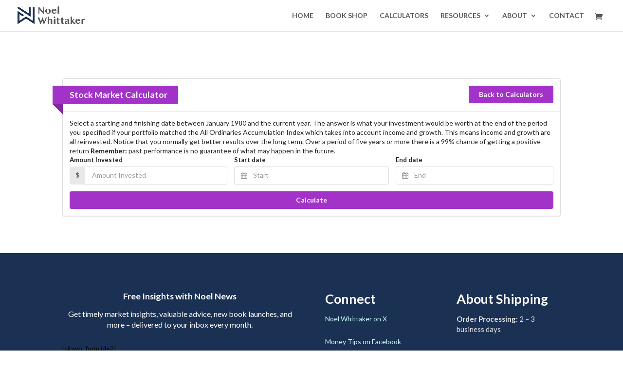

--- FILE ---
content_type: application/javascript
request_url: https://www.noelwhittaker.com.au/code/calculators/StockCalculator/frontend.js?b=t
body_size: 177
content:
function stockCalculator() {
	var rules = [{
		type: 'empty',
		prompt: 'Please enter a date'
	}];

	$('.form').form({
		on: 'blur',
		inline: true,
		fields: {
			amountInvested: {
				identifier: 'amountInvested',
				rules: rules
			},
			rangestartInput: {
				identifier: 'rangestartInput',
				rules: rules
			},
			rangeendInput: {
				identifier: 'rangeendInput',
				rules: rules
			}
		}
    });
    
	if ($('.form').form('is valid')) {
		var amountInvested = $('#amountInvested').val();
		var startDate = $('#rangestartInput').val();
		var endDate = $('#rangeendInput').val();

		var query = "https://www.noelwhittaker.com.au/code/calculators/StockCalculator/api.php" + 
                    "?inv=" + amountInvested + 
                    "&start=" + startDate + 
                    "&end=" + endDate;
        xhr.open('GET', query, true);
        xhr.onreadystatechange = processRequest;
        setButtonState('#getresults', false);
        xhr.send();
	}
}

function processRequest(e) {
    if (xhr.readyState == 4 && xhr.status == 200) {
        $('#results').html(xhr.responseText);
        setButtonState('#getresults', true);
    }
}

--- FILE ---
content_type: application/javascript
request_url: https://www.noelwhittaker.com.au/code/calculators/calendar.min.js
body_size: 6088
content:
!function(e,t,a,n){"use strict";t="undefined"!=typeof t&&t.Math==Math?t:"undefined"!=typeof self&&self.Math==Math?self:Function("return this")(),e.fn.calendar=function(t){var o,r=e(this),i=r.selector||"",l=(new Date).getTime(),u=[],d=arguments[0],s="string"==typeof d,p=[].slice.call(arguments,1);return r.each(function(){var r,c,f=e.isPlainObject(t)?e.extend(!0,{},e.fn.calendar.settings,t):e.extend({},e.fn.calendar.settings),g=f.className,h=f.namespace,m=f.selector,y=f.formatter,v=f.parser,D=f.metadata,b=f.error,C="."+h,M="module-"+h,w=e(this),x=w.find(m.input),k=w.find(m.popup),T=w.find(m.activator),H=this,F=w.data(M),I=!1,N=!1;c={initialize:function(){c.debug("Initializing calendar for",H),r=c.get.isTouch(),c.setup.popup(),c.setup.inline(),c.setup.input(),c.setup.date(),c.create.calendar(),c.bind.events(),c.instantiate()},instantiate:function(){c.verbose("Storing instance of calendar"),F=c,w.data(M,F)},destroy:function(){c.verbose("Destroying previous calendar for",H),w.removeData(M),c.unbind.events()},setup:{popup:function(){if(!f.inline&&(T.length||(T=w.children().first(),T.length))){if(e.fn.popup===n)return void c.error(b.popup);k.length||(k=e("<div/>").addClass(g.popup).prependTo(T.parent())),k.addClass(g.calendar);var t=f.onVisible,a=f.onHidden;x.length||(k.attr("tabindex","0"),t=function(){return c.focus(),f.onVisible.apply(k,arguments)},a=function(){return c.blur(),f.onHidden.apply(k,arguments)});var o=function(){return c.set.focusDate(c.get.date()),c.set.mode(f.startMode),f.onShow.apply(k,arguments)},r=f.on||(x.length?"focus":"click"),i=e.extend({},f.popupOptions,{popup:k,on:r,hoverable:"hover"===r,onShow:o,onVisible:t,onHide:f.onHide,onHidden:a});c.popup(i)}},inline:function(){T.length&&!f.inline||(k=e("<div/>").addClass(g.calendar).appendTo(w),x.length||k.attr("tabindex","0"))},input:function(){f.touchReadonly&&x.length&&r&&x.prop("readonly",!0)},date:function(){if(x.length){var e=x.val(),t=v.date(e,f);c.set.date(t,f.formatInput,!1)}}},create:{calendar:function(){var t,a,n,o,r,i=c.get.mode(),l=new Date,u=c.get.date(),d=c.get.focusDate(),s=d||u||f.initialDate||l;s=c.helper.dateInRange(s),d||(d=s,c.set.focusDate(d,!1,!1));var p=s.getMinutes(),h=s.getHours(),m=s.getDate(),v=s.getMonth(),b=s.getFullYear(),C="year"===i,M="month"===i,w="day"===i,x="hour"===i,T="minute"===i,H="time"===f.type,F=w?7:x?4:3,I=7===F?"seven":4===F?"four":"three",N=w||x?6:4,O=(new Date(b,v,1).getDay()-f.firstDayOfWeek%7+7)%7;if(!f.constantHeight&&w){var Y=new Date(b,v+1,0).getDate()+O;N=Math.ceil(Y/7)}var E=C?10:M?1:0,R=w?1:0,A=x||T?1:0,S=x||T?m:1,V=new Date(b-E,v-R,S-A,h),P=new Date(b+E,v+R,S+A,h),j=C?new Date(10*Math.ceil(b/10)-9,0,0):M?new Date(b,0,0):w?new Date(b,v,0):new Date(b,v,m,(-1)),q=C?new Date(10*Math.ceil(b/10)+1,0,1):M?new Date(b+1,0,1):w?new Date(b,v+1,1):new Date(b,v,m+1),J=e("<table/>").addClass(g.table).addClass(I+" column").addClass(i);if(!H){var K=e("<thead/>").appendTo(J);o=e("<tr/>").appendTo(K),r=e("<th/>").attr("colspan",""+F).appendTo(o);var W=e("<span/>").addClass(g.link).appendTo(r);W.text(y.header(s,i,f));var z=M?f.disableYear?"day":"year":w?f.disableMonth?"year":"month":"day";W.data(D.mode,z);var L=e("<span/>").addClass(g.prev).appendTo(r);L.data(D.focusDate,V),L.toggleClass(g.disabledCell,!c.helper.isDateInRange(j,i)),e("<i/>").addClass(g.prevIcon).appendTo(L);var B=e("<span/>").addClass(g.next).appendTo(r);if(B.data(D.focusDate,P),B.toggleClass(g.disabledCell,!c.helper.isDateInRange(q,i)),e("<i/>").addClass(g.nextIcon).appendTo(B),w)for(o=e("<tr/>").appendTo(K),t=0;t<F;t++)r=e("<th/>").appendTo(o),r.text(y.dayColumnHeader((t+f.firstDayOfWeek)%7,f))}var U=e("<tbody/>").appendTo(J);for(t=C?10*Math.ceil(b/10)-9:w?1-O:0,a=0;a<N;a++)for(o=e("<tr/>").appendTo(U),n=0;n<F;n++,t++){var Q=C?new Date(t,v,1,h,p):M?new Date(b,t,1,h,p):w?new Date(b,v,t,h,p):x?new Date(b,v,m,t):new Date(b,v,m,h,5*t),Z=C?t:M?f.text.monthsShort[t]:w?Q.getDate():y.time(Q,f,!0);r=e("<td/>").addClass(g.cell).appendTo(o),r.text(Z),r.data(D.date,Q);var G=w&&Q.getMonth()!==v||!c.helper.isDateInRange(Q,i),X=c.helper.dateEqual(Q,u,i);r.toggleClass(g.disabledCell,G),r.toggleClass(g.activeCell,X),x||T||r.toggleClass(g.todayCell,c.helper.dateEqual(Q,l,i)),c.helper.dateEqual(Q,d,i)&&c.set.focusDate(Q,!1,!1)}if(f.today){var $=e("<tr/>").appendTo(U),_=e("<td/>").attr("colspan",""+F).addClass(g.today).appendTo($);_.text(y.today(f)),_.data(D.date,l)}c.update.focus(!1,J),k.empty(),J.appendTo(k)}},update:{focus:function(t,a){a=a||k;var n=c.get.mode(),o=c.get.date(),i=c.get.focusDate(),l=c.get.startDate(),u=c.get.endDate(),d=(t?i:null)||o||(r?null:i);a.find("td").each(function(){var t=e(this),a=t.data(D.date);if(a){var o=t.hasClass(g.disabledCell),s=t.hasClass(g.activeCell),p=c.helper.dateEqual(a,i,n),f=!!d&&(!!l&&c.helper.isDateInRange(a,n,l,d)||!!u&&c.helper.isDateInRange(a,n,d,u));t.toggleClass(g.focusCell,p&&(!r||I)),t.toggleClass(g.rangeCell,f&&!s&&!o)}})}},refresh:function(){c.create.calendar()},bind:{events:function(){k.on("mousedown"+C,c.event.mousedown),k.on("touchstart"+C,c.event.mousedown),k.on("mouseup"+C,c.event.mouseup),k.on("touchend"+C,c.event.mouseup),k.on("mouseover"+C,c.event.mouseover),x.length?(x.on("input"+C,c.event.inputChange),x.on("focus"+C,c.event.inputFocus),x.on("blur"+C,c.event.inputBlur),x.on("click"+C,c.event.inputClick),x.on("keydown"+C,c.event.keydown)):k.on("keydown"+C,c.event.keydown)}},unbind:{events:function(){k.off(C),x.length&&x.off(C)}},event:{mouseover:function(t){var a=e(t.target),n=a.data(D.date),o=1===t.buttons;n&&c.set.focusDate(n,!1,!0,o)},mousedown:function(t){x.length&&t.preventDefault(),I=t.type.indexOf("touch")>=0;var a=e(t.target),n=a.data(D.date);n&&c.set.focusDate(n,!1,!0,!0)},mouseup:function(t){c.focus(),t.preventDefault(),t.stopPropagation(),I=!1;var a=e(t.target),n=a.parent();(n.data(D.date)||n.data(D.focusDate)||n.data(D.mode))&&(a=n);var o=a.data(D.date),r=a.data(D.focusDate),i=a.data(D.mode);if(o){var l=a.hasClass(g.today);c.selectDate(o,l)}else r?c.set.focusDate(r):i&&c.set.mode(i)},keydown:function(e){if(27!==e.keyCode&&9!==e.keyCode||c.popup("hide"),c.popup("is visible"))if(37===e.keyCode||38===e.keyCode||39===e.keyCode||40===e.keyCode){var t=c.get.mode(),a="day"===t?7:"hour"===t?4:3,n=37===e.keyCode?-1:38===e.keyCode?-a:39==e.keyCode?1:a;n*="minute"===t?5:1;var o=c.get.focusDate()||c.get.date()||new Date,r=o.getFullYear()+("year"===t?n:0),i=o.getMonth()+("month"===t?n:0),l=o.getDate()+("day"===t?n:0),u=o.getHours()+("hour"===t?n:0),d=o.getMinutes()+("minute"===t?n:0),s=new Date(r,i,l,u,d);"time"===f.type&&(s=c.helper.mergeDateTime(o,s)),c.helper.isDateInRange(s,t)&&c.set.focusDate(s)}else if(13===e.keyCode){var p=c.get.focusDate();p&&c.selectDate(p)}38!==e.keyCode&&40!==e.keyCode||(e.preventDefault(),c.popup("show"))},inputChange:function(){var e=x.val(),t=v.date(e,f);c.set.date(t,!1)},inputFocus:function(){k.addClass(g.active)},inputBlur:function(){if(k.removeClass(g.active),f.formatInput){var e=c.get.date(),t=y.datetime(e,f);x.val(t)}},inputClick:function(){c.popup("show")}},get:{date:function(){return w.data(D.date)||null},focusDate:function(){return w.data(D.focusDate)||null},startDate:function(){var e=c.get.calendarModule(f.startCalendar);return(e?e.get.date():w.data(D.startDate))||null},endDate:function(){var e=c.get.calendarModule(f.endCalendar);return(e?e.get.date():w.data(D.endDate))||null},mode:function(){var t=w.data(D.mode)||f.startMode,a=c.get.validModes();return e.inArray(t,a)>=0?t:"time"===f.type?"hour":"month"===f.type?"month":"year"===f.type?"year":"day"},validModes:function(){var e=[];return"time"!==f.type&&(f.disableYear&&"year"!==f.type||e.push("year"),(!f.disableMonth&&"year"!==f.type||"month"===f.type)&&e.push("month"),f.type.indexOf("date")>=0&&e.push("day")),f.type.indexOf("time")>=0&&(e.push("hour"),f.disableMinute||e.push("minute")),e},isTouch:function(){try{return a.createEvent("TouchEvent"),!0}catch(e){return!1}},calendarModule:function(t){return t?(t instanceof e||(t=w.parent().children(t).first()),t.data(M)):null}},set:{date:function(e,t,a){t=t!==!1,a=a!==!1,e=c.helper.sanitiseDate(e),e=c.helper.dateInRange(e);var o=y.datetime(e,f);if(a&&f.onChange.call(H,e,o)===!1)return!1;var r=c.get.endDate();r&&e&&e>r&&c.set.endDate(n),c.set.dataKeyValue(D.date,e),c.set.focusDate(e),t&&x.length&&x.val(o)},startDate:function(e,t){e=c.helper.sanitiseDate(e);var a=c.get.calendarModule(f.startCalendar);a&&a.set.date(e),c.set.dataKeyValue(D.startDate,e,t)},endDate:function(e,t){e=c.helper.sanitiseDate(e);var a=c.get.calendarModule(f.endCalendar);a&&a.set.date(e),c.set.dataKeyValue(D.endDate,e,t)},focusDate:function(e,t,a,n){e=c.helper.sanitiseDate(e),e=c.helper.dateInRange(e);var o=c.set.dataKeyValue(D.focusDate,e,t);a=a!==!1&&o&&t===!1||N!=n,N=n,a&&c.update.focus(n)},mode:function(e,t){c.set.dataKeyValue(D.mode,e,t)},dataKeyValue:function(e,t,a){var n=w.data(e),o=n===t||n<=t&&n>=t;return t?w.data(e,t):w.removeData(e),a=a!==!1&&!o,a&&c.create.calendar(),!o}},selectDate:function(e,t){var a=c.get.mode(),n=t||"minute"===a||f.disableMinute&&"hour"===a||"date"===f.type&&"day"===a||"month"===f.type&&"month"===a||"year"===f.type&&"year"===a;if(n){var o=c.set.date(e)===!1;if(!o&&f.closable){c.popup("hide");var r=c.get.calendarModule(f.endCalendar);r&&(r.popup("show"),r.focus())}}else{var i="year"===a?f.disableMonth?"day":"month":"month"===a?"day":"day"===a?"hour":"minute";c.set.mode(i),"hour"===a||"day"===a&&c.get.date()?c.set.date(e):c.set.focusDate(e)}},changeDate:function(e){c.set.date(e)},clear:function(){c.set.date(n)},popup:function(){return T.popup.apply(T,arguments)},focus:function(){x.length?x.focus():k.focus()},blur:function(){x.length?x.blur():k.blur()},helper:{sanitiseDate:function(e){return e?(e instanceof Date||(e=v.date(""+e,f)),isNaN(e.getTime())?n:e):n},dateDiff:function(e,t,a){a=a||"day";var n="time"===f.type,o="year"===a,r=o||"month"===a,i="minute"===a,l=i||"hour"===a;return e=new Date(n?2e3:e.getFullYear(),n?0:o?0:e.getMonth(),n?1:r?1:e.getDate(),l?e.getHours():0,i?5*Math.floor(e.getMinutes()/5):0),t=new Date(n?2e3:t.getFullYear(),n?0:o?0:t.getMonth(),n?1:r?1:t.getDate(),l?t.getHours():0,i?5*Math.floor(t.getMinutes()/5):0),t.getTime()-e.getTime()},dateEqual:function(e,t,a){return!!e&&!!t&&0===c.helper.dateDiff(e,t,a)},isDateInRange:function(e,t,a,n){if(!a&&!n){var o=c.get.startDate();a=o&&f.minDate?new Date(Math.max(o,f.minDate)):o||f.minDate,n=f.maxDate}return a=a&&new Date(a.getFullYear(),a.getMonth(),a.getDate(),a.getHours(),5*Math.ceil(a.getMinutes()/5)),!(!e||a&&c.helper.dateDiff(e,a,t)>0||n&&c.helper.dateDiff(n,e,t)>0)},dateInRange:function(e,t,a){if(!t&&!a){var n=c.get.startDate();t=n&&f.minDate?new Date(Math.max(n,f.minDate)):n||f.minDate,a=f.maxDate}t=t&&new Date(t.getFullYear(),t.getMonth(),t.getDate(),t.getHours(),5*Math.ceil(t.getMinutes()/5));var o="time"===f.type;return e?t&&c.helper.dateDiff(e,t,"minute")>0?o?c.helper.mergeDateTime(e,t):t:a&&c.helper.dateDiff(a,e,"minute")>0?o?c.helper.mergeDateTime(e,a):a:e:e},mergeDateTime:function(e,t){return e&&t?new Date(e.getFullYear(),e.getMonth(),e.getDate(),t.getHours(),t.getMinutes()):t}},setting:function(t,a){if(c.debug("Changing setting",t,a),e.isPlainObject(t))e.extend(!0,f,t);else{if(a===n)return f[t];e.isPlainObject(f[t])?e.extend(!0,f[t],a):f[t]=a}},internal:function(t,a){return c.debug("Changing internal",t,a),a===n?c[t]:void(e.isPlainObject(t)?e.extend(!0,c,t):c[t]=a)},debug:function(){!f.silent&&f.debug&&(f.performance?c.performance.log(arguments):(c.debug=Function.prototype.bind.call(console.info,console,f.name+":"),c.debug.apply(console,arguments)))},verbose:function(){!f.silent&&f.verbose&&f.debug&&(f.performance?c.performance.log(arguments):(c.verbose=Function.prototype.bind.call(console.info,console,f.name+":"),c.verbose.apply(console,arguments)))},error:function(){f.silent||(c.error=Function.prototype.bind.call(console.error,console,f.name+":"),c.error.apply(console,arguments))},performance:{log:function(e){var t,a,n;f.performance&&(t=(new Date).getTime(),n=l||t,a=t-n,l=t,u.push({Name:e[0],Arguments:[].slice.call(e,1)||"",Element:H,"Execution Time":a})),clearTimeout(c.performance.timer),c.performance.timer=setTimeout(c.performance.display,500)},display:function(){var t=f.name+":",a=0;l=!1,clearTimeout(c.performance.timer),e.each(u,function(e,t){a+=t["Execution Time"]}),t+=" "+a+"ms",i&&(t+=" '"+i+"'"),(console.group!==n||console.table!==n)&&u.length>0&&(console.groupCollapsed(t),console.table?console.table(u):e.each(u,function(e,t){console.log(t.Name+": "+t["Execution Time"]+"ms")}),console.groupEnd()),u=[]}},invoke:function(t,a,r){var i,l,u,d=F;return a=a||p,r=H||r,"string"==typeof t&&d!==n&&(t=t.split(/[\. ]/),i=t.length-1,e.each(t,function(a,o){var r=a!=i?o+t[a+1].charAt(0).toUpperCase()+t[a+1].slice(1):t;if(e.isPlainObject(d[r])&&a!=i)d=d[r];else{if(d[r]!==n)return l=d[r],!1;if(!e.isPlainObject(d[o])||a==i)return d[o]!==n?(l=d[o],!1):(c.error(b.method,t),!1);d=d[o]}})),e.isFunction(l)?u=l.apply(r,a):l!==n&&(u=l),e.isArray(o)?o.push(u):o!==n?o=[o,u]:u!==n&&(o=u),l}},s?(F===n&&c.initialize(),c.invoke(d)):(F!==n&&F.invoke("destroy"),c.initialize())}),o!==n?o:r},e.fn.calendar.settings={name:"Calendar",namespace:"calendar",silent:!1,debug:!1,verbose:!1,performance:!1,type:"datetime",firstDayOfWeek:0,constantHeight:!0,today:!1,closable:!0,monthFirst:!0,touchReadonly:!0,inline:!1,on:null,initialDate:null,startMode:!1,minDate:null,maxDate:null,ampm:!0,disableYear:!1,disableMonth:!1,disableMinute:!1,formatInput:!0,startCalendar:null,endCalendar:null,popupOptions:{position:"bottom left",lastResort:"bottom left",prefer:"opposite",hideOnScroll:!1},text:{days:["S","M","T","W","T","F","S"],months:["January","February","March","April","May","June","July","August","September","October","November","December"],monthsShort:["Jan","Feb","Mar","Apr","May","Jun","Jul","Aug","Sep","Oct","Nov","Dec"],today:"Today",now:"Now",am:"AM",pm:"PM"},formatter:{header:function(e,t,a){return"year"===t?a.formatter.yearHeader(e,a):"month"===t?a.formatter.monthHeader(e,a):"day"===t?a.formatter.dayHeader(e,a):"hour"===t?a.formatter.hourHeader(e,a):a.formatter.minuteHeader(e,a)},yearHeader:function(e,t){var a=10*Math.ceil(e.getFullYear()/10);return a-9+" - "+(a+2)},monthHeader:function(e,t){return e.getFullYear()},dayHeader:function(e,t){var a=t.text.months[e.getMonth()],n=e.getFullYear();return a+" "+n},hourHeader:function(e,t){return t.formatter.date(e,t)},minuteHeader:function(e,t){return t.formatter.date(e,t)},dayColumnHeader:function(e,t){return t.text.days[e]},datetime:function(e,t){if(!e)return"";var a="time"===t.type?"":t.formatter.date(e,t),n=t.type.indexOf("time")<0?"":t.formatter.time(e,t,!1),o="datetime"===t.type?" ":"";return a+o+n},date:function(e,t){if(!e)return"";var a=e.getDate(),n=t.text.months[e.getMonth()],o=e.getFullYear();return"year"===t.type?o:"month"===t.type?n+" "+o:(t.monthFirst?n+" "+a:a+" "+n)+", "+o},time:function(e,t,a){if(!e)return"";var n=e.getHours(),o=e.getMinutes(),r="";return t.ampm&&(r=" "+(n<12?t.text.am:t.text.pm),n=0===n?12:n>12?n-12:n),n+":"+(o<10?"0":"")+o+r},today:function(e){return"date"===e.type?e.text.today:e.text.now}},parser:{date:function(t,a){if(!t)return null;if(t=(""+t).trim().toLowerCase(),0===t.length)return null;var o,r,i,l=-1,u=-1,d=-1,s=-1,p=-1,c=n,f="time"===a.type,g=a.type.indexOf("time")<0,h=t.split(a.regExp.dateWords),m=t.split(a.regExp.dateNumbers);if(!g)for(c=e.inArray(a.text.am.toLowerCase(),h)>=0||!(e.inArray(a.text.pm.toLowerCase(),h)>=0)&&n,o=0;o<m.length;o++){var y=m[o];if(y.indexOf(":")>=0){if(u<0||l<0){var v=y.split(":");for(i=0;i<Math.min(2,v.length);i++)r=parseInt(v[i]),isNaN(r)&&(r=0),0===i?u=r%24:l=r%60}m.splice(o,1)}}if(!f){for(o=0;o<h.length;o++){var D=h[o];if(!(D.length<=0)){for(D=D.substring(0,Math.min(D.length,3)),r=0;r<a.text.months.length;r++){var b=a.text.months[r];if(b=b.substring(0,Math.min(D.length,Math.min(b.length,3))).toLowerCase(),b===D){s=r+1;break}}if(s>=0)break}}for(o=0;o<m.length;o++)if(r=parseInt(m[o]),!isNaN(r)&&r>59){p=r,m.splice(o,1);break}if(s<0)for(o=0;o<m.length;o++)if(i=o>1||a.monthFirst?o:1===o?0:1,r=parseInt(m[i]),!isNaN(r)&&1<=r&&r<=12){s=r,m.splice(i,1);break}for(o=0;o<m.length;o++)if(r=parseInt(m[o]),!isNaN(r)&&1<=r&&r<=31){d=r,m.splice(o,1);break}if(p<0)for(o=m.length-1;o>=0;o--)if(r=parseInt(m[o]),!isNaN(r)){r<99&&(r+=2e3),p=r,m.splice(o,1);break}}if(!g){if(u<0)for(o=0;o<m.length;o++)if(r=parseInt(m[o]),!isNaN(r)&&0<=r&&r<=23){u=r,m.splice(o,1);break}if(l<0)for(o=0;o<m.length;o++)if(r=parseInt(m[o]),!isNaN(r)&&0<=r&&r<=59){l=r,m.splice(o,1);break}}if(l<0&&u<0&&d<0&&s<0&&p<0)return null;l<0&&(l=0),u<0&&(u=0),d<0&&(d=1),s<0&&(s=1),p<0&&(p=(new Date).getFullYear()),c!==n&&(c?12===u&&(u=0):u<12&&(u+=12));var C=new Date(p,s-1,d,u,l);return C.getMonth()===s-1&&C.getFullYear()===p||(C=new Date(p,s,0,u,l)),isNaN(C.getTime())?null:C}},onChange:function(e,t){return!0},onShow:function(){},onVisible:function(){},onHide:function(){},onHidden:function(){},selector:{popup:".ui.popup",input:"input",activator:"input"},regExp:{dateWords:/[^A-Za-z\u00C0-\u024F]+/g,dateNumbers:/[^\d:]+/g},error:{popup:"UI Popup, a required component is not included in this page",method:"The method you called is not defined."},className:{calendar:"calendar",active:"active",popup:"ui popup",table:"ui celled center aligned unstackable table",prev:"prev link",next:"next link",prevIcon:"chevron left icon",nextIcon:"chevron right icon",link:"link",cell:"link",disabledCell:"disabled",activeCell:"active",rangeCell:"range",focusCell:"focus",todayCell:"today",today:"today link"},metadata:{date:"date",focusDate:"focusDate",startDate:"startDate",endDate:"endDate",mode:"mode"}}}(jQuery,window,document);

--- FILE ---
content_type: application/javascript
request_url: https://www.noelwhittaker.com.au/code/calculators/semantic.min.js
body_size: 63066
content:
 /*
 * # Semantic UI - 2.1.7
 * https://github.com/Semantic-Org/Semantic-UI
 * http://www.semantic-ui.com/
 *
 * Copyright 2014 Contributors
 * Released under the MIT license
 * http://opensource.org/licenses/MIT
 *
 */
!function(e,t,n,i){e.site=e.fn.site=function(o){var a,r,s=(new Date).getTime(),c=[],l=arguments[0],u="string"==typeof l,d=[].slice.call(arguments,1),m=e.isPlainObject(o)?e.extend(!0,{},e.site.settings,o):e.extend({},e.site.settings),f=m.namespace,g=m.error,p="module-"+f,v=e(n),h=v,b=this,y=h.data(p);return a={initialize:function(){a.instantiate()},instantiate:function(){a.verbose("Storing instance of site",a),y=a,h.data(p,a)},normalize:function(){a.fix.console(),a.fix.requestAnimationFrame()},fix:{console:function(){a.debug("Normalizing window.console"),(console===i||console.log===i)&&(a.verbose("Console not available, normalizing events"),a.disable.console()),("undefined"==typeof console.group||"undefined"==typeof console.groupEnd||"undefined"==typeof console.groupCollapsed)&&(a.verbose("Console group not available, normalizing events"),t.console.group=function(){},t.console.groupEnd=function(){},t.console.groupCollapsed=function(){}),"undefined"==typeof console.markTimeline&&(a.verbose("Mark timeline not available, normalizing events"),t.console.markTimeline=function(){})},consoleClear:function(){a.debug("Disabling programmatic console clearing"),t.console.clear=function(){}},requestAnimationFrame:function(){a.debug("Normalizing requestAnimationFrame"),t.requestAnimationFrame===i&&(a.debug("RequestAnimationFrame not available, normalizing event"),t.requestAnimationFrame=t.requestAnimationFrame||t.mozRequestAnimationFrame||t.webkitRequestAnimationFrame||t.msRequestAnimationFrame||function(e){setTimeout(e,0)})}},moduleExists:function(t){return e.fn[t]!==i&&e.fn[t].settings!==i},enabled:{modules:function(t){var n=[];return t=t||m.modules,e.each(t,function(e,t){a.moduleExists(t)&&n.push(t)}),n}},disabled:{modules:function(t){var n=[];return t=t||m.modules,e.each(t,function(e,t){a.moduleExists(t)||n.push(t)}),n}},change:{setting:function(t,n,o,r){o="string"==typeof o?"all"===o?m.modules:[o]:o||m.modules,r=r!==i?r:!0,e.each(o,function(i,o){var s,c=a.moduleExists(o)?e.fn[o].settings.namespace||!1:!0;a.moduleExists(o)&&(a.verbose("Changing default setting",t,n,o),e.fn[o].settings[t]=n,r&&c&&(s=e(":data(module-"+c+")"),s.length>0&&(a.verbose("Modifying existing settings",s),s[o]("setting",t,n))))})},settings:function(t,n,o){n="string"==typeof n?[n]:n||m.modules,o=o!==i?o:!0,e.each(n,function(n,i){var r;a.moduleExists(i)&&(a.verbose("Changing default setting",t,i),e.extend(!0,e.fn[i].settings,t),o&&f&&(r=e(":data(module-"+f+")"),r.length>0&&(a.verbose("Modifying existing settings",r),r[i]("setting",t))))})}},enable:{console:function(){a.console(!0)},debug:function(e,t){e=e||m.modules,a.debug("Enabling debug for modules",e),a.change.setting("debug",!0,e,t)},verbose:function(e,t){e=e||m.modules,a.debug("Enabling verbose debug for modules",e),a.change.setting("verbose",!0,e,t)}},disable:{console:function(){a.console(!1)},debug:function(e,t){e=e||m.modules,a.debug("Disabling debug for modules",e),a.change.setting("debug",!1,e,t)},verbose:function(e,t){e=e||m.modules,a.debug("Disabling verbose debug for modules",e),a.change.setting("verbose",!1,e,t)}},console:function(e){if(e){if(y.cache.console===i)return void a.error(g.console);a.debug("Restoring console function"),t.console=y.cache.console}else a.debug("Disabling console function"),y.cache.console=t.console,t.console={clear:function(){},error:function(){},group:function(){},groupCollapsed:function(){},groupEnd:function(){},info:function(){},log:function(){},markTimeline:function(){},warn:function(){}}},destroy:function(){a.verbose("Destroying previous site for",h),h.removeData(p)},cache:{},setting:function(t,n){if(e.isPlainObject(t))e.extend(!0,m,t);else{if(n===i)return m[t];m[t]=n}},internal:function(t,n){if(e.isPlainObject(t))e.extend(!0,a,t);else{if(n===i)return a[t];a[t]=n}},debug:function(){m.debug&&(m.performance?a.performance.log(arguments):(a.debug=Function.prototype.bind.call(console.info,console,m.name+":"),a.debug.apply(console,arguments)))},verbose:function(){m.verbose&&m.debug&&(m.performance?a.performance.log(arguments):(a.verbose=Function.prototype.bind.call(console.info,console,m.name+":"),a.verbose.apply(console,arguments)))},error:function(){a.error=Function.prototype.bind.call(console.error,console,m.name+":"),a.error.apply(console,arguments)},performance:{log:function(e){var t,n,i;m.performance&&(t=(new Date).getTime(),i=s||t,n=t-i,s=t,c.push({Element:b,Name:e[0],Arguments:[].slice.call(e,1)||"","Execution Time":n})),clearTimeout(a.performance.timer),a.performance.timer=setTimeout(a.performance.display,500)},display:function(){var t=m.name+":",n=0;s=!1,clearTimeout(a.performance.timer),e.each(c,function(e,t){n+=t["Execution Time"]}),t+=" "+n+"ms",(console.group!==i||console.table!==i)&&c.length>0&&(console.groupCollapsed(t),console.table?console.table(c):e.each(c,function(e,t){console.log(t.Name+": "+t["Execution Time"]+"ms")}),console.groupEnd()),c=[]}},invoke:function(t,n,o){var s,c,l,u=y;return n=n||d,o=b||o,"string"==typeof t&&u!==i&&(t=t.split(/[\. ]/),s=t.length-1,e.each(t,function(n,o){var r=n!=s?o+t[n+1].charAt(0).toUpperCase()+t[n+1].slice(1):t;if(e.isPlainObject(u[r])&&n!=s)u=u[r];else{if(u[r]!==i)return c=u[r],!1;if(!e.isPlainObject(u[o])||n==s)return u[o]!==i?(c=u[o],!1):(a.error(g.method,t),!1);u=u[o]}})),e.isFunction(c)?l=c.apply(o,n):c!==i&&(l=c),e.isArray(r)?r.push(l):r!==i?r=[r,l]:l!==i&&(r=l),c}},u?(y===i&&a.initialize(),a.invoke(l)):(y!==i&&a.destroy(),a.initialize()),r!==i?r:this},e.site.settings={name:"Site",namespace:"site",error:{console:"Console cannot be restored, most likely it was overwritten outside of module",method:"The method you called is not defined."},debug:!1,verbose:!1,performance:!0,modules:["accordion","api","checkbox","dimmer","dropdown","embed","form","modal","nag","popup","rating","shape","sidebar","state","sticky","tab","transition","visit","visibility"],siteNamespace:"site",namespaceStub:{cache:{},config:{},sections:{},section:{},utilities:{}}},e.extend(e.expr[":"],{data:e.expr.createPseudo?e.expr.createPseudo(function(t){return function(n){return!!e.data(n,t)}}):function(t,n,i){return!!e.data(t,i[3])}})}(jQuery,window,document),function(e,t,n,i){"use strict";e.fn.form=function(t){var o,a=e(this),r=a.selector||"",s=(new Date).getTime(),c=[],l=arguments[0],u=arguments[1],d="string"==typeof l,m=[].slice.call(arguments,1);return a.each(function(){var f,g,p,v,h,b,y,x,C,w,k,S,T,A,R,E,P,F,D=e(this),O=this,q=[],j=!1;F={initialize:function(){F.get.settings(),d?(P===i&&F.instantiate(),F.invoke(l)):(F.verbose("Initializing form validation",D,x),F.bindEvents(),F.set.defaults(),F.instantiate())},instantiate:function(){F.verbose("Storing instance of module",F),P=F,D.data(R,F)},destroy:function(){F.verbose("Destroying previous module",P),F.removeEvents(),D.removeData(R)},refresh:function(){F.verbose("Refreshing selector cache"),f=D.find(k.field),g=D.find(k.group),p=D.find(k.message),v=D.find(k.prompt),h=D.find(k.submit),b=D.find(k.clear),y=D.find(k.reset)},submit:function(){F.verbose("Submitting form",D),D.submit()},attachEvents:function(t,n){n=n||"submit",e(t).on("click"+E,function(e){F[n](),e.preventDefault()})},bindEvents:function(){F.verbose("Attaching form events"),D.on("submit"+E,F.validate.form).on("blur"+E,k.field,F.event.field.blur).on("click"+E,k.submit,F.submit).on("click"+E,k.reset,F.reset).on("click"+E,k.clear,F.clear),x.keyboardShortcuts&&D.on("keydown"+E,k.field,F.event.field.keydown),f.each(function(){var t=e(this),n=t.prop("type"),i=F.get.changeEvent(n,t);e(this).on(i+E,F.event.field.change)})},clear:function(){f.each(function(){var t=e(this),n=t.parent(),i=t.closest(g),o=i.find(k.prompt),a=t.data(w.defaultValue)||"",r=n.is(k.uiCheckbox),s=n.is(k.uiDropdown),c=i.hasClass(S.error);c&&(F.verbose("Resetting error on field",i),i.removeClass(S.error),o.remove()),s?(F.verbose("Resetting dropdown value",n,a),n.dropdown("clear")):r?t.prop("checked",!1):(F.verbose("Resetting field value",t,a),t.val(""))})},reset:function(){f.each(function(){var t=e(this),n=t.parent(),o=t.closest(g),a=o.find(k.prompt),r=t.data(w.defaultValue),s=n.is(k.uiCheckbox),c=n.is(k.uiDropdown),l=o.hasClass(S.error);r!==i&&(l&&(F.verbose("Resetting error on field",o),o.removeClass(S.error),a.remove()),c?(F.verbose("Resetting dropdown value",n,r),n.dropdown("restore defaults")):s?(F.verbose("Resetting checkbox value",n,r),t.prop("checked",r)):(F.verbose("Resetting field value",t,r),t.val(r)))})},is:{bracketedRule:function(e){return e.type&&e.type.match(x.regExp.bracket)},valid:function(){var t=!0;return F.verbose("Checking if form is valid"),e.each(C,function(e,n){F.validate.field(n,e)||(t=!1)}),t}},removeEvents:function(){D.off(E),f.off(E),h.off(E),f.off(E)},event:{field:{keydown:function(t){var n=e(this),i=t.which,o={enter:13,escape:27};i==o.escape&&(F.verbose("Escape key pressed blurring field"),n.blur()),!t.ctrlKey&&i==o.enter&&n.is(k.input)&&n.not(k.checkbox).length>0&&(j||(n.one("keyup"+E,F.event.field.keyup),F.submit(),F.debug("Enter pressed on input submitting form")),j=!0)},keyup:function(){j=!1},blur:function(t){var n=e(this),i=n.closest(g),o=F.get.validation(n);i.hasClass(S.error)?(F.debug("Revalidating field",n,o),F.validate.form.call(F,t,!0)):("blur"==x.on||"change"==x.on)&&o&&F.validate.field(o)},change:function(t){var n=e(this),i=n.closest(g);("change"==x.on||i.hasClass(S.error)&&x.revalidate)&&(clearTimeout(F.timer),F.timer=setTimeout(function(){F.debug("Revalidating field",n,F.get.validation(n)),F.validate.form.call(F,t,!0)},x.delay))}}},get:{ancillaryValue:function(e){return e.type&&F.is.bracketedRule(e)?e.type.match(x.regExp.bracket)[1]+"":!1},ruleName:function(e){return F.is.bracketedRule(e)?e.type.replace(e.type.match(x.regExp.bracket)[0],""):e.type},changeEvent:function(e,t){return"checkbox"==e||"radio"==e||"hidden"==e||t.is("select")?"change":F.get.inputEvent()},inputEvent:function(){return n.createElement("input").oninput!==i?"input":n.createElement("input").onpropertychange!==i?"propertychange":"keyup"},prompt:function(e,t){var n,i,o,a=F.get.ruleName(e),r=F.get.ancillaryValue(e),s=e.prompt||x.prompt[a]||x.text.unspecifiedRule,c=-1!==s.search("{value}"),l=-1!==s.search("{name}");return(l||c)&&(i=F.get.field(t.identifier)),c&&(s=s.replace("{value}",i.val())),l&&(n=i.closest(k.group).find("label").eq(0),o=1==n.size()?n.text():i.prop("placeholder")||x.text.unspecifiedField,s=s.replace("{name}",o)),s=s.replace("{identifier}",t.identifier),s=s.replace("{ruleValue}",r),e.prompt||F.verbose("Using default validation prompt for type",s,a),s},settings:function(){if(e.isPlainObject(t)){var n,o=Object.keys(t),a=o.length>0?t[o[0]].identifier!==i&&t[o[0]].rules!==i:!1;a?(x=e.extend(!0,{},e.fn.form.settings,u),C=e.extend({},e.fn.form.settings.defaults,t),F.error(x.error.oldSyntax,O),F.verbose("Extending settings from legacy parameters",C,x)):(t.fields&&(n=Object.keys(t.fields),("string"==typeof t.fields[n[0]]||e.isArray(t.fields[n[0]]))&&e.each(t.fields,function(n,i){"string"==typeof i&&(i=[i]),t.fields[n]={rules:[]},e.each(i,function(e,i){t.fields[n].rules.push({type:i})})})),x=e.extend(!0,{},e.fn.form.settings,t),C=e.extend({},e.fn.form.settings.defaults,x.fields),F.verbose("Extending settings",C,x))}else x=e.fn.form.settings,C=e.fn.form.settings.defaults,F.verbose("Using default form validation",C,x);A=x.namespace,w=x.metadata,k=x.selector,S=x.className,T=x.error,R="module-"+A,E="."+A,P=D.data(R),F.refresh()},field:function(t){return F.verbose("Finding field with identifier",t),f.filter("#"+t).length>0?f.filter("#"+t):f.filter('[name="'+t+'"]').length>0?f.filter('[name="'+t+'"]'):f.filter('[name="'+t+'[]"]').length>0?f.filter('[name="'+t+'[]"]'):f.filter("[data-"+w.validate+'="'+t+'"]').length>0?f.filter("[data-"+w.validate+'="'+t+'"]'):e("<input/>")},fields:function(t){var n=e();return e.each(t,function(e,t){n=n.add(F.get.field(t))}),n},validation:function(t){var n,i;return C?(e.each(C,function(e,o){i=o.identifier||e,F.get.field(i)[0]==t[0]&&(o.identifier=i,n=o)}),n||!1):!1},value:function(e){var t,n=[];return n.push(e),t=F.get.values.call(O,n),t[e]},values:function(t){var n=e.isArray(t)?F.get.fields(t):f,i={};return n.each(function(t,n){var o=e(n),a=(o.prop("type"),o.prop("name")),r=o.val(),s=o.is(k.checkbox),c=o.is(k.radio),l=-1!==a.indexOf("[]"),u=s?o.is(":checked"):!1;a&&(l?(a=a.replace("[]",""),i[a]||(i[a]=[]),i[a].push(s?u?r||!0:!1:r)):c?u&&(i[a]=r):i[a]=s?u?r||!0:!1:r)}),i}},has:{field:function(e){return F.verbose("Checking for existence of a field with identifier",e),"string"!=typeof e&&F.error(T.identifier,e),f.filter("#"+e).length>0?!0:f.filter('[name="'+e+'"]').length>0?!0:f.filter("[data-"+w.validate+'="'+e+'"]').length>0?!0:!1}},add:{prompt:function(t,n){var o=F.get.field(t),a=o.closest(g),r=a.children(k.prompt),s=0!==r.length;n="string"==typeof n?[n]:n,F.verbose("Adding field error state",t),a.addClass(S.error),x.inline&&(s||(r=x.templates.prompt(n),r.appendTo(a)),r.html(n[0]),s?F.verbose("Inline errors are disabled, no inline error added",t):x.transition&&e.fn.transition!==i&&D.transition("is supported")?(F.verbose("Displaying error with css transition",x.transition),r.transition(x.transition+" in",x.duration)):(F.verbose("Displaying error with fallback javascript animation"),r.fadeIn(x.duration)))},errors:function(e){F.debug("Adding form error messages",e),F.set.error(),p.html(x.templates.error(e))}},remove:{prompt:function(t){var n=F.get.field(t),o=n.closest(g),a=o.children(k.prompt);o.removeClass(S.error),x.inline&&a.is(":visible")&&(F.verbose("Removing prompt for field",t),x.transition&&e.fn.transition!==i&&D.transition("is supported")?a.transition(x.transition+" out",x.duration,function(){a.remove()}):a.fadeOut(x.duration,function(){a.remove()}))}},set:{success:function(){D.removeClass(S.error).addClass(S.success)},defaults:function(){f.each(function(){var t=e(this),n=t.filter(k.checkbox).length>0,i=n?t.is(":checked"):t.val();t.data(w.defaultValue,i)})},error:function(){D.removeClass(S.success).addClass(S.error)},value:function(e,t){var n={};return n[e]=t,F.set.values.call(O,n)},values:function(t){e.isEmptyObject(t)||e.each(t,function(t,n){var i,o=F.get.field(t),a=o.parent(),r=e.isArray(n),s=a.is(k.uiCheckbox),c=a.is(k.uiDropdown),l=o.is(k.radio)&&s,u=o.length>0;u&&(r&&s?(F.verbose("Selecting multiple",n,o),a.checkbox("uncheck"),e.each(n,function(e,t){i=o.filter('[value="'+t+'"]'),a=i.parent(),i.length>0&&a.checkbox("check")})):l?(F.verbose("Selecting radio value",n,o),o.filter('[value="'+n+'"]').parent(k.uiCheckbox).checkbox("check")):s?(F.verbose("Setting checkbox value",n,a),a.checkbox(n===!0?"check":"uncheck")):c?(F.verbose("Setting dropdown value",n,a),a.dropdown("set selected",n)):(F.verbose("Setting field value",n,o),o.val(n)))})}},validate:{form:function(e,t){var n=F.get.values();if(j)return!1;if(q=[],F.is.valid()){if(F.debug("Form has no validation errors, submitting"),F.set.success(),t!==!0)return x.onSuccess.call(O,e,n)}else if(F.debug("Form has errors"),F.set.error(),x.inline||F.add.errors(q),D.data("moduleApi")!==i&&e.stopImmediatePropagation(),t!==!0)return x.onFailure.call(O,q,n)},field:function(t,n){var o=t.identifier||n,a=F.get.field(o),r=!0,s=[];return t.identifier||(F.debug("Using field name as identifier",o),t.identifier=o),a.prop("disabled")?(F.debug("Field is disabled. Skipping",o),r=!0):t.optional&&""===e.trim(a.val())?(F.debug("Field is optional and empty. Skipping",o),r=!0):t.rules!==i&&e.each(t.rules,function(e,n){F.has.field(o)&&!F.validate.rule(t,n)&&(F.debug("Field is invalid",o,n.type),s.push(F.get.prompt(n,t)),r=!1)}),r?(F.remove.prompt(o,s),x.onValid.call(a),!0):(q=q.concat(s),F.add.prompt(o,s),x.onInvalid.call(a,s),!1)},rule:function(t,n){var o=F.get.field(t.identifier),a=(n.type,o.val()),r=F.get.ancillaryValue(n),s=F.get.ruleName(n),c=x.rules[s];return e.isFunction(c)?(a=a===i||""===a||null===a?"":e.trim(a+""),c.call(o,a,r)):void F.error(T.noRule,s)}},setting:function(t,n){if(e.isPlainObject(t))e.extend(!0,x,t);else{if(n===i)return x[t];x[t]=n}},internal:function(t,n){if(e.isPlainObject(t))e.extend(!0,F,t);else{if(n===i)return F[t];F[t]=n}},debug:function(){x.debug&&(x.performance?F.performance.log(arguments):(F.debug=Function.prototype.bind.call(console.info,console,x.name+":"),F.debug.apply(console,arguments)))},verbose:function(){x.verbose&&x.debug&&(x.performance?F.performance.log(arguments):(F.verbose=Function.prototype.bind.call(console.info,console,x.name+":"),F.verbose.apply(console,arguments)))},error:function(){F.error=Function.prototype.bind.call(console.error,console,x.name+":"),F.error.apply(console,arguments)},performance:{log:function(e){var t,n,i;x.performance&&(t=(new Date).getTime(),i=s||t,n=t-i,s=t,c.push({Name:e[0],Arguments:[].slice.call(e,1)||"",Element:O,"Execution Time":n})),clearTimeout(F.performance.timer),F.performance.timer=setTimeout(F.performance.display,500)},display:function(){var t=x.name+":",n=0;s=!1,clearTimeout(F.performance.timer),e.each(c,function(e,t){n+=t["Execution Time"]}),t+=" "+n+"ms",r&&(t+=" '"+r+"'"),a.length>1&&(t+=" ("+a.length+")"),(console.group!==i||console.table!==i)&&c.length>0&&(console.groupCollapsed(t),console.table?console.table(c):e.each(c,function(e,t){console.log(t.Name+": "+t["Execution Time"]+"ms")}),console.groupEnd()),c=[]}},invoke:function(t,n,a){var r,s,c,l=P;return n=n||m,a=O||a,"string"==typeof t&&l!==i&&(t=t.split(/[\. ]/),r=t.length-1,e.each(t,function(n,o){var a=n!=r?o+t[n+1].charAt(0).toUpperCase()+t[n+1].slice(1):t;if(e.isPlainObject(l[a])&&n!=r)l=l[a];else{if(l[a]!==i)return s=l[a],!1;if(!e.isPlainObject(l[o])||n==r)return l[o]!==i?(s=l[o],!1):!1;l=l[o]}})),e.isFunction(s)?c=s.apply(a,n):s!==i&&(c=s),e.isArray(o)?o.push(c):o!==i?o=[o,c]:c!==i&&(o=c),s}},F.initialize()}),o!==i?o:this},e.fn.form.settings={name:"Form",namespace:"form",debug:!1,verbose:!1,performance:!0,fields:!1,keyboardShortcuts:!0,on:"submit",inline:!1,delay:200,revalidate:!0,transition:"scale",duration:200,onValid:function(){},onInvalid:function(){},onSuccess:function(){return!0},onFailure:function(){return!1},metadata:{defaultValue:"default",validate:"validate"},regExp:{bracket:/\[(.*)\]/i,decimal:/^\d*(\.)\d+/,email:"[a-z0-9!#$%&'*+/=?^_`{|}~-]+(?:\\.[a-z0-9!#$%&'*+/=?^_`{|}~-]+)*@(?:[a-z0-9](?:[a-z0-9-]*[a-z0-9])?\\.)+[a-z0-9](?:[a-z0-9-]*[a-z0-9])?",escape:/[\-\[\]\/\{\}\(\)\*\+\?\.\\\^\$\|]/g,flags:/^\/(.*)\/(.*)?/,integer:/^\-?\d+$/,number:/^\-?\d*(\.\d+)?$/,url:/(https?:\/\/(?:www\.|(?!www))[^\s\.]+\.[^\s]{2,}|www\.[^\s]+\.[^\s]{2,})/i},text:{unspecifiedRule:"Please enter a valid value",unspecifiedField:"This field"},prompt:{empty:"{name} must have a value",checked:"{name} must be checked",email:"{name} must be a valid e-mail",url:"{name} must be a valid url",regExp:"{name} is not formatted correctly",integer:"{name} must be an integer",decimal:"{name} must be a decimal number",number:"{name} must be set to a number",is:'{name} must be "{ruleValue}"',isExactly:'{name} must be exactly "{ruleValue}"',not:'{name} cannot be set to "{ruleValue}"',notExactly:'{name} cannot be set to exactly "{ruleValue}"',contain:'{name} cannot contain "{ruleValue}"',containExactly:'{name} cannot contain exactly "{ruleValue}"',doesntContain:'{name} must contain  "{ruleValue}"',doesntContainExactly:'{name} must contain exactly "{ruleValue}"',minLength:"{name} must be at least {ruleValue} characters",length:"{name} must be at least {ruleValue} characters",exactLength:"{name} must be exactly {ruleValue} characters",maxLength:"{name} cannot be longer than {ruleValue} characters",match:"{name} must match {ruleValue} field",different:"{name} must have a different value than {ruleValue} field",creditCard:"{name} must be a valid credit card number",minCount:"{name} must have at least {ruleValue} choices",exactCount:"{name} must have exactly {ruleValue} choices",maxCount:"{name} must have {ruleValue} or less choices"},selector:{checkbox:'input[type="checkbox"], input[type="radio"]',clear:".clear",field:"input, textarea, select",group:".field",input:"input",message:".error.message",prompt:".prompt.label",radio:'input[type="radio"]',reset:'.reset:not([type="reset"])',submit:'.submit:not([type="submit"])',uiCheckbox:".ui.checkbox",uiDropdown:".ui.dropdown"},className:{error:"error",label:"ui prompt label",pressed:"down",success:"success"},error:{identifier:"You must specify a string identifier for each field",method:"The method you called is not defined.",noRule:"There is no rule matching the one you specified",oldSyntax:"Starting in 2.0 forms now only take a single settings object. Validation settings converted to new syntax automatically."},templates:{error:function(t){var n='<ul class="list">';return e.each(t,function(e,t){n+="<li>"+t+"</li>"}),n+="</ul>",e(n)},prompt:function(t){return e("<div/>").addClass("ui basic red pointing prompt label").html(t[0])}},rules:{empty:function(t){return!(t===i||""===t||e.isArray(t)&&0===t.length)},checked:function(){return e(this).filter(":checked").length>0},email:function(t){var n=new RegExp(e.fn.form.settings.regExp.email,"i");return n.test(t)},url:function(t){return e.fn.form.settings.regExp.url.test(t)},regExp:function(t,n){var i,o=n.match(e.fn.form.settings.regExp.flags);return o&&(n=o.length>=2?o[1]:n,i=o.length>=3?o[2]:""),t.match(new RegExp(n,i))},integer:function(t,n){var o,a,r,s=e.fn.form.settings.regExp.integer;return n&&-1===["",".."].indexOf(n)&&(-1==n.indexOf("..")?s.test(n)&&(o=a=n-0):(r=n.split("..",2),s.test(r[0])&&(o=r[0]-0),s.test(r[1])&&(a=r[1]-0))),s.test(t)&&(o===i||t>=o)&&(a===i||a>=t)},decimal:function(t){return e.fn.form.settings.regExp.decimal.test(t)},number:function(t){return e.fn.form.settings.regExp.number.test(t)},is:function(e,t){return t="string"==typeof t?t.toLowerCase():t,e="string"==typeof e?e.toLowerCase():e,e==t},isExactly:function(e,t){return e==t},not:function(e,t){return e="string"==typeof e?e.toLowerCase():e,t="string"==typeof t?t.toLowerCase():t,e!=t},notExactly:function(e,t){return e!=t},contains:function(t,n){return n=n.replace(e.fn.form.settings.regExp.escape,"\\$&"),-1!==t.search(new RegExp(n,"i"))},containsExactly:function(t,n){return n=n.replace(e.fn.form.settings.regExp.escape,"\\$&"),-1!==t.search(new RegExp(n))},doesntContain:function(t,n){return n=n.replace(e.fn.form.settings.regExp.escape,"\\$&"),-1===t.search(new RegExp(n,"i"))},doesntContainExactly:function(t,n){return n=n.replace(e.fn.form.settings.regExp.escape,"\\$&"),-1===t.search(new RegExp(n))},minLength:function(e,t){return e!==i?e.length>=t:!1},length:function(e,t){return e!==i?e.length>=t:!1},exactLength:function(e,t){return e!==i?e.length==t:!1},maxLength:function(e,t){return e!==i?e.length<=t:!1},match:function(t,n){{var o;e(this)}return e('[data-validate="'+n+'"]').length>0?o=e('[data-validate="'+n+'"]').val():e("#"+n).length>0?o=e("#"+n).val():e('[name="'+n+'"]').length>0?o=e('[name="'+n+'"]').val():e('[name="'+n+'[]"]').length>0&&(o=e('[name="'+n+'[]"]')),o!==i?t.toString()==o.toString():!1},different:function(t,n){{var o;e(this)}return e('[data-validate="'+n+'"]').length>0?o=e('[data-validate="'+n+'"]').val():e("#"+n).length>0?o=e("#"+n).val():e('[name="'+n+'"]').length>0?o=e('[name="'+n+'"]').val():e('[name="'+n+'[]"]').length>0&&(o=e('[name="'+n+'[]"]')),o!==i?t.toString()!==o.toString():!1},creditCard:function(t,n){var i,o,a={visa:{pattern:/^4/,length:[16]},amex:{pattern:/^3[47]/,length:[15]},mastercard:{pattern:/^5[1-5]/,length:[16]},discover:{pattern:/^(6011|622(12[6-9]|1[3-9][0-9]|[2-8][0-9]{2}|9[0-1][0-9]|92[0-5]|64[4-9])|65)/,length:[16]},unionPay:{pattern:/^(62|88)/,length:[16,17,18,19]},jcb:{pattern:/^35(2[89]|[3-8][0-9])/,length:[16]},maestro:{pattern:/^(5018|5020|5038|6304|6759|676[1-3])/,length:[12,13,14,15,16,17,18,19]},dinersClub:{pattern:/^(30[0-5]|^36)/,length:[14]},laser:{pattern:/^(6304|670[69]|6771)/,length:[16,17,18,19]},visaElectron:{pattern:/^(4026|417500|4508|4844|491(3|7))/,length:[16]}},r={},s=!1,c="string"==typeof n?n.split(","):!1;if("string"==typeof t&&0!==t.length){if(c&&(e.each(c,function(n,i){o=a[i],o&&(r={length:-1!==e.inArray(t.length,o.length),pattern:-1!==t.search(o.pattern)},r.length&&r.pattern&&(s=!0))}),!s))return!1;if(i={number:-1!==e.inArray(t.length,a.unionPay.length),pattern:-1!==t.search(a.unionPay.pattern)},i.number&&i.pattern)return!0;for(var l=t.length,u=0,d=[[0,1,2,3,4,5,6,7,8,9],[0,2,4,6,8,1,3,5,7,9]],m=0;l--;)m+=d[u][parseInt(t.charAt(l),10)],u^=1;return m%10===0&&m>0}},minCount:function(e,t){return 0==t?!0:1==t?""!==e:e.split(",").length>=t},exactCount:function(e,t){return 0==t?""===e:1==t?""!==e&&-1===e.search(","):e.split(",").length==t},maxCount:function(e,t){return 0==t?!1:1==t?-1===e.search(","):e.split(",").length<=t}}}}(jQuery,window,document),function(e,t,n,i){"use strict";e.fn.accordion=function(n){{var o,a=e(this),r=(new Date).getTime(),s=[],c=arguments[0],l="string"==typeof c,u=[].slice.call(arguments,1);t.requestAnimationFrame||t.mozRequestAnimationFrame||t.webkitRequestAnimationFrame||t.msRequestAnimationFrame||function(e){setTimeout(e,0)}}return a.each(function(){var d,m,f=e.isPlainObject(n)?e.extend(!0,{},e.fn.accordion.settings,n):e.extend({},e.fn.accordion.settings),g=f.className,p=f.namespace,v=f.selector,h=f.error,b="."+p,y="module-"+p,x=a.selector||"",C=e(this),w=C.find(v.title),k=C.find(v.content),S=this,T=C.data(y);m={initialize:function(){m.debug("Initializing",C),m.bind.events(),f.observeChanges&&m.observeChanges(),m.instantiate()},instantiate:function(){T=m,C.data(y,m)},destroy:function(){m.debug("Destroying previous instance",C),C.off(b).removeData(y)},refresh:function(){w=C.find(v.title),k=C.find(v.content)},observeChanges:function(){"MutationObserver"in t&&(d=new MutationObserver(function(e){m.debug("DOM tree modified, updating selector cache"),m.refresh()}),d.observe(S,{childList:!0,subtree:!0}),m.debug("Setting up mutation observer",d))},bind:{events:function(){m.debug("Binding delegated events"),C.on(f.on+b,v.trigger,m.event.click)}},event:{click:function(){m.toggle.call(this)}},toggle:function(t){var n=t!==i?"number"==typeof t?w.eq(t):e(t).closest(v.title):e(this).closest(v.title),o=n.next(k),a=o.hasClass(g.animating),r=o.hasClass(g.active),s=r&&!a,c=!r&&a;m.debug("Toggling visibility of content",n),s||c?f.collapsible?m.close.call(n):m.debug("Cannot close accordion content collapsing is disabled"):m.open.call(n)},open:function(t){var n=t!==i?"number"==typeof t?w.eq(t):e(t).closest(v.title):e(this).closest(v.title),o=n.next(k),a=o.hasClass(g.animating),r=o.hasClass(g.active),s=r||a;return s?void m.debug("Accordion already open, skipping",o):(m.debug("Opening accordion content",n),f.onOpening.call(o),f.exclusive&&m.closeOthers.call(n),n.addClass(g.active),o.stop(!0,!0).addClass(g.animating),f.animateChildren&&(e.fn.transition!==i&&C.transition("is supported")?o.children().transition({animation:"fade in",queue:!1,useFailSafe:!0,debug:f.debug,verbose:f.verbose,duration:f.duration}):o.children().stop(!0,!0).animate({opacity:1},f.duration,m.resetOpacity)),void o.slideDown(f.duration,f.easing,function(){o.removeClass(g.animating).addClass(g.active),m.reset.display.call(this),f.onOpen.call(this),f.onChange.call(this)}))},close:function(t){var n=t!==i?"number"==typeof t?w.eq(t):e(t).closest(v.title):e(this).closest(v.title),o=n.next(k),a=o.hasClass(g.animating),r=o.hasClass(g.active),s=!r&&a,c=r&&a;!r&&!s||c||(m.debug("Closing accordion content",o),f.onClosing.call(o),n.removeClass(g.active),o.stop(!0,!0).addClass(g.animating),f.animateChildren&&(e.fn.transition!==i&&C.transition("is supported")?o.children().transition({animation:"fade out",queue:!1,useFailSafe:!0,debug:f.debug,verbose:f.verbose,duration:f.duration}):o.children().stop(!0,!0).animate({opacity:0},f.duration,m.resetOpacity)),o.slideUp(f.duration,f.easing,function(){o.removeClass(g.animating).removeClass(g.active),m.reset.display.call(this),f.onClose.call(this),f.onChange.call(this)}))},closeOthers:function(t){var n,o,a,r=t!==i?w.eq(t):e(this).closest(v.title),s=r.parents(v.content).prev(v.title),c=r.closest(v.accordion),l=v.title+"."+g.active+":visible",u=v.content+"."+g.active+":visible";f.closeNested?(n=c.find(l).not(s),a=n.next(k)):(n=c.find(l).not(s),o=c.find(u).find(l).not(s),n=n.not(o),a=n.next(k)),n.length>0&&(m.debug("Exclusive enabled, closing other content",n),n.removeClass(g.active),a.removeClass(g.animating).stop(!0,!0),f.animateChildren&&(e.fn.transition!==i&&C.transition("is supported")?a.children().transition({animation:"fade out",useFailSafe:!0,debug:f.debug,verbose:f.verbose,duration:f.duration}):a.children().stop(!0,!0).animate({opacity:0},f.duration,m.resetOpacity)),a.slideUp(f.duration,f.easing,function(){e(this).removeClass(g.active),m.reset.display.call(this)}))},reset:{display:function(){m.verbose("Removing inline display from element",this),e(this).css("display",""),""===e(this).attr("style")&&e(this).attr("style","").removeAttr("style")},opacity:function(){m.verbose("Removing inline opacity from element",this),e(this).css("opacity",""),""===e(this).attr("style")&&e(this).attr("style","").removeAttr("style")}},setting:function(t,n){if(m.debug("Changing setting",t,n),e.isPlainObject(t))e.extend(!0,f,t);else{if(n===i)return f[t];f[t]=n}},internal:function(t,n){return m.debug("Changing internal",t,n),n===i?m[t]:void(e.isPlainObject(t)?e.extend(!0,m,t):m[t]=n)},debug:function(){f.debug&&(f.performance?m.performance.log(arguments):(m.debug=Function.prototype.bind.call(console.info,console,f.name+":"),m.debug.apply(console,arguments)))},verbose:function(){f.verbose&&f.debug&&(f.performance?m.performance.log(arguments):(m.verbose=Function.prototype.bind.call(console.info,console,f.name+":"),m.verbose.apply(console,arguments)))},error:function(){m.error=Function.prototype.bind.call(console.error,console,f.name+":"),m.error.apply(console,arguments)},performance:{log:function(e){var t,n,i;f.performance&&(t=(new Date).getTime(),i=r||t,n=t-i,r=t,s.push({Name:e[0],Arguments:[].slice.call(e,1)||"",Element:S,"Execution Time":n})),clearTimeout(m.performance.timer),m.performance.timer=setTimeout(m.performance.display,500)},display:function(){var t=f.name+":",n=0;r=!1,clearTimeout(m.performance.timer),e.each(s,function(e,t){n+=t["Execution Time"]}),t+=" "+n+"ms",x&&(t+=" '"+x+"'"),(console.group!==i||console.table!==i)&&s.length>0&&(console.groupCollapsed(t),console.table?console.table(s):e.each(s,function(e,t){console.log(t.Name+": "+t["Execution Time"]+"ms")}),console.groupEnd()),s=[]}},invoke:function(t,n,a){var r,s,c,l=T;return n=n||u,a=S||a,"string"==typeof t&&l!==i&&(t=t.split(/[\. ]/),r=t.length-1,e.each(t,function(n,o){var a=n!=r?o+t[n+1].charAt(0).toUpperCase()+t[n+1].slice(1):t;if(e.isPlainObject(l[a])&&n!=r)l=l[a];else{if(l[a]!==i)return s=l[a],!1;if(!e.isPlainObject(l[o])||n==r)return l[o]!==i?(s=l[o],!1):(m.error(h.method,t),!1);l=l[o]}})),e.isFunction(s)?c=s.apply(a,n):s!==i&&(c=s),e.isArray(o)?o.push(c):o!==i?o=[o,c]:c!==i&&(o=c),s}},l?(T===i&&m.initialize(),m.invoke(c)):(T!==i&&T.invoke("destroy"),m.initialize())}),o!==i?o:this},e.fn.accordion.settings={name:"Accordion",namespace:"accordion",debug:!1,verbose:!1,performance:!0,on:"click",observeChanges:!0,exclusive:!0,collapsible:!0,closeNested:!1,animateChildren:!0,duration:350,easing:"easeOutQuad",onOpening:function(){},onOpen:function(){},onClosing:function(){},onClose:function(){},onChange:function(){},error:{method:"The method you called is not defined"},className:{active:"active",animating:"animating"},selector:{accordion:".accordion",title:".title",trigger:".title",content:".content"}},e.extend(e.easing,{easeOutQuad:function(e,t,n,i,o){return-i*(t/=o)*(t-2)+n}})}(jQuery,window,document),function(e,t,n,i){"use strict";e.fn.checkbox=function(o){var a,r=e(this),s=r.selector||"",c=(new Date).getTime(),l=[],u=arguments[0],d="string"==typeof u,m=[].slice.call(arguments,1);return r.each(function(){var r,f,g=e.extend(!0,{},e.fn.checkbox.settings,o),p=g.className,v=g.namespace,h=g.selector,b=g.error,y="."+v,x="module-"+v,C=e(this),w=e(this).children(h.label),k=e(this).children(h.input),S=k[0],T=!1,A=!1,R=C.data(x),E=this;

f={initialize:function(){f.verbose("Initializing checkbox",g),f.create.label(),f.bind.events(),f.set.tabbable(),f.hide.input(),f.observeChanges(),f.instantiate(),f.setup()},instantiate:function(){f.verbose("Storing instance of module",f),R=f,C.data(x,f)},destroy:function(){f.verbose("Destroying module"),f.unbind.events(),f.show.input(),C.removeData(x)},fix:{reference:function(){C.is(h.input)&&(f.debug("Behavior called on <input> adjusting invoked element"),C=C.closest(h.checkbox),f.refresh())}},setup:function(){f.set.initialLoad(),f.is.indeterminate()?(f.debug("Initial value is indeterminate"),f.indeterminate()):f.is.checked()?(f.debug("Initial value is checked"),f.check()):(f.debug("Initial value is unchecked"),f.uncheck()),f.remove.initialLoad()},refresh:function(){w=C.children(h.label),k=C.children(h.input),S=k[0]},hide:{input:function(){f.verbose("Modfying <input> z-index to be unselectable"),k.addClass(p.hidden)}},show:{input:function(){f.verbose("Modfying <input> z-index to be selectable"),k.removeClass(p.hidden)}},observeChanges:function(){"MutationObserver"in t&&(r=new MutationObserver(function(e){f.debug("DOM tree modified, updating selector cache"),f.refresh()}),r.observe(E,{childList:!0,subtree:!0}),f.debug("Setting up mutation observer",r))},attachEvents:function(t,n){var i=e(t);n=e.isFunction(f[n])?f[n]:f.toggle,i.length>0?(f.debug("Attaching checkbox events to element",t,n),i.on("click"+y,n)):f.error(b.notFound)},event:{click:function(t){var n=e(t.target);return n.is(h.input)?void f.verbose("Using default check action on initialized checkbox"):n.is(h.link)?void f.debug("Clicking link inside checkbox, skipping toggle"):(f.toggle(),k.focus(),void t.preventDefault())},keydown:function(e){var t=e.which,n={enter:13,space:32,escape:27};t==n.escape?(f.verbose("Escape key pressed blurring field"),k.blur(),A=!0):e.ctrlKey||t!=n.space&&t!=n.enter?A=!1:(f.verbose("Enter/space key pressed, toggling checkbox"),f.toggle(),A=!0)},keyup:function(e){A&&e.preventDefault()}},check:function(){f.should.allowCheck()&&(f.debug("Checking checkbox",k),f.set.checked(),f.should.ignoreCallbacks()||(g.onChecked.call(S),g.onChange.call(S)))},uncheck:function(){f.should.allowUncheck()&&(f.debug("Unchecking checkbox"),f.set.unchecked(),f.should.ignoreCallbacks()||(g.onUnchecked.call(S),g.onChange.call(S)))},indeterminate:function(){return f.should.allowIndeterminate()?void f.debug("Checkbox is already indeterminate"):(f.debug("Making checkbox indeterminate"),f.set.indeterminate(),void(f.should.ignoreCallbacks()||(g.onIndeterminate.call(S),g.onChange.call(S))))},determinate:function(){return f.should.allowDeterminate()?void f.debug("Checkbox is already determinate"):(f.debug("Making checkbox determinate"),f.set.determinate(),void(f.should.ignoreCallbacks()||(g.onDeterminate.call(S),g.onChange.call(S))))},enable:function(){return f.is.enabled()?void f.debug("Checkbox is already enabled"):(f.debug("Enabling checkbox"),f.set.enabled(),void g.onEnabled.call(S))},disable:function(){return f.is.disabled()?void f.debug("Checkbox is already disabled"):(f.debug("Disabling checkbox"),f.set.disabled(),void g.onDisabled.call(S))},get:{radios:function(){var t=f.get.name();return e('input[name="'+t+'"]').closest(h.checkbox)},otherRadios:function(){return f.get.radios().not(C)},name:function(){return k.attr("name")}},is:{initialLoad:function(){return T},radio:function(){return k.hasClass(p.radio)||"radio"==k.attr("type")},indeterminate:function(){return k.prop("indeterminate")!==i&&k.prop("indeterminate")},checked:function(){return k.prop("checked")!==i&&k.prop("checked")},disabled:function(){return k.prop("disabled")!==i&&k.prop("disabled")},enabled:function(){return!f.is.disabled()},determinate:function(){return!f.is.indeterminate()},unchecked:function(){return!f.is.checked()}},should:{allowCheck:function(){return f.is.determinate()&&f.is.checked()&&!f.should.forceCallbacks()?(f.debug("Should not allow check, checkbox is already checked"),!1):g.beforeChecked.apply(S)===!1?(f.debug("Should not allow check, beforeChecked cancelled"),!1):!0},allowUncheck:function(){return f.is.determinate()&&f.is.unchecked()&&!f.should.forceCallbacks()?(f.debug("Should not allow uncheck, checkbox is already unchecked"),!1):g.beforeUnchecked.apply(S)===!1?(f.debug("Should not allow uncheck, beforeUnchecked cancelled"),!1):!0},allowIndeterminate:function(){return f.is.indeterminate()&&!f.should.forceCallbacks()?(f.debug("Should not allow indeterminate, checkbox is already indeterminate"),!1):g.beforeIndeterminate.apply(S)===!1?(f.debug("Should not allow indeterminate, beforeIndeterminate cancelled"),!1):!0},allowDeterminate:function(){return f.is.determinate()&&!f.should.forceCallbacks()?(f.debug("Should not allow determinate, checkbox is already determinate"),!1):g.beforeDeterminate.apply(S)===!1?(f.debug("Should not allow determinate, beforeDeterminate cancelled"),!1):!0},forceCallbacks:function(){return f.is.initialLoad()&&g.fireOnInit},ignoreCallbacks:function(){return T&&!g.fireOnInit}},can:{change:function(){return!(C.hasClass(p.disabled)||C.hasClass(p.readOnly)||k.prop("disabled")||k.prop("readonly"))},uncheck:function(){return"boolean"==typeof g.uncheckable?g.uncheckable:!f.is.radio()}},set:{initialLoad:function(){T=!0},checked:function(){return f.verbose("Setting class to checked"),C.removeClass(p.indeterminate).addClass(p.checked),f.is.radio()&&f.uncheckOthers(),!f.is.indeterminate()&&f.is.checked()?void f.debug("Input is already checked, skipping input property change"):(f.verbose("Setting state to checked",S),k.prop("indeterminate",!1).prop("checked",!0),void f.trigger.change())},unchecked:function(){return f.verbose("Removing checked class"),C.removeClass(p.indeterminate).removeClass(p.checked),!f.is.indeterminate()&&f.is.unchecked()?void f.debug("Input is already unchecked"):(f.debug("Setting state to unchecked"),k.prop("indeterminate",!1).prop("checked",!1),void f.trigger.change())},indeterminate:function(){return f.verbose("Setting class to indeterminate"),C.addClass(p.indeterminate),f.is.indeterminate()?void f.debug("Input is already indeterminate, skipping input property change"):(f.debug("Setting state to indeterminate"),k.prop("indeterminate",!0),void f.trigger.change())},determinate:function(){return f.verbose("Removing indeterminate class"),C.removeClass(p.indeterminate),f.is.determinate()?void f.debug("Input is already determinate, skipping input property change"):(f.debug("Setting state to determinate"),void k.prop("indeterminate",!1))},disabled:function(){return f.verbose("Setting class to disabled"),C.addClass(p.disabled),f.is.disabled()?void f.debug("Input is already disabled, skipping input property change"):(f.debug("Setting state to disabled"),k.prop("disabled","disabled"),void f.trigger.change())},enabled:function(){return f.verbose("Removing disabled class"),C.removeClass(p.disabled),f.is.enabled()?void f.debug("Input is already enabled, skipping input property change"):(f.debug("Setting state to enabled"),k.prop("disabled",!1),void f.trigger.change())},tabbable:function(){f.verbose("Adding tabindex to checkbox"),k.attr("tabindex")===i&&k.attr("tabindex",0)}},remove:{initialLoad:function(){T=!1}},trigger:{change:function(){var e=n.createEvent("HTMLEvents"),t=k[0];t&&(f.verbose("Triggering native change event"),e.initEvent("change",!0,!1),t.dispatchEvent(e))}},create:{label:function(){k.prevAll(h.label).length>0?(k.prev(h.label).detach().insertAfter(k),f.debug("Moving existing label",w)):f.has.label()||(w=e("<label>").insertAfter(k),f.debug("Creating label",w))}},has:{label:function(){return w.length>0}},bind:{events:function(){f.verbose("Attaching checkbox events"),C.on("click"+y,f.event.click).on("keydown"+y,h.input,f.event.keydown).on("keyup"+y,h.input,f.event.keyup)}},unbind:{events:function(){f.debug("Removing events"),C.off(y)}},uncheckOthers:function(){var e=f.get.otherRadios();f.debug("Unchecking other radios",e),e.removeClass(p.checked)},toggle:function(){return f.can.change()?void(f.is.indeterminate()||f.is.unchecked()?(f.debug("Currently unchecked"),f.check()):f.is.checked()&&f.can.uncheck()&&(f.debug("Currently checked"),f.uncheck())):void(f.is.radio()||f.debug("Checkbox is read-only or disabled, ignoring toggle"))},setting:function(t,n){if(f.debug("Changing setting",t,n),e.isPlainObject(t))e.extend(!0,g,t);else{if(n===i)return g[t];g[t]=n}},internal:function(t,n){if(e.isPlainObject(t))e.extend(!0,f,t);else{if(n===i)return f[t];f[t]=n}},debug:function(){g.debug&&(g.performance?f.performance.log(arguments):(f.debug=Function.prototype.bind.call(console.info,console,g.name+":"),f.debug.apply(console,arguments)))},verbose:function(){g.verbose&&g.debug&&(g.performance?f.performance.log(arguments):(f.verbose=Function.prototype.bind.call(console.info,console,g.name+":"),f.verbose.apply(console,arguments)))},error:function(){f.error=Function.prototype.bind.call(console.error,console,g.name+":"),f.error.apply(console,arguments)},performance:{log:function(e){var t,n,i;g.performance&&(t=(new Date).getTime(),i=c||t,n=t-i,c=t,l.push({Name:e[0],Arguments:[].slice.call(e,1)||"",Element:E,"Execution Time":n})),clearTimeout(f.performance.timer),f.performance.timer=setTimeout(f.performance.display,500)},display:function(){var t=g.name+":",n=0;c=!1,clearTimeout(f.performance.timer),e.each(l,function(e,t){n+=t["Execution Time"]}),t+=" "+n+"ms",s&&(t+=" '"+s+"'"),(console.group!==i||console.table!==i)&&l.length>0&&(console.groupCollapsed(t),console.table?console.table(l):e.each(l,function(e,t){console.log(t.Name+": "+t["Execution Time"]+"ms")}),console.groupEnd()),l=[]}},invoke:function(t,n,o){var r,s,c,l=R;return n=n||m,o=E||o,"string"==typeof t&&l!==i&&(t=t.split(/[\. ]/),r=t.length-1,e.each(t,function(n,o){var a=n!=r?o+t[n+1].charAt(0).toUpperCase()+t[n+1].slice(1):t;if(e.isPlainObject(l[a])&&n!=r)l=l[a];else{if(l[a]!==i)return s=l[a],!1;if(!e.isPlainObject(l[o])||n==r)return l[o]!==i?(s=l[o],!1):(f.error(b.method,t),!1);l=l[o]}})),e.isFunction(s)?c=s.apply(o,n):s!==i&&(c=s),e.isArray(a)?a.push(c):a!==i?a=[a,c]:c!==i&&(a=c),s}},d?(R===i&&f.initialize(),f.invoke(u)):(R!==i&&R.invoke("destroy"),f.initialize())}),a!==i?a:this},e.fn.checkbox.settings={name:"Checkbox",namespace:"checkbox",debug:!1,verbose:!0,performance:!0,uncheckable:"auto",fireOnInit:!1,onChange:function(){},beforeChecked:function(){},beforeUnchecked:function(){},beforeDeterminate:function(){},beforeIndeterminate:function(){},onChecked:function(){},onUnchecked:function(){},onDeterminate:function(){},onIndeterminate:function(){},onEnable:function(){},onDisable:function(){},className:{checked:"checked",indeterminate:"indeterminate",disabled:"disabled",hidden:"hidden",radio:"radio",readOnly:"read-only"},error:{method:"The method you called is not defined"},selector:{checkbox:".ui.checkbox",label:"label, .box",input:'input[type="checkbox"], input[type="radio"]',link:"a[href]"}}}(jQuery,window,document),function(e,t,n,i){"use strict";e.fn.dimmer=function(t){var o,a=e(this),r=(new Date).getTime(),s=[],c=arguments[0],l="string"==typeof c,u=[].slice.call(arguments,1);return a.each(function(){var d,m,f,g=e.isPlainObject(t)?e.extend(!0,{},e.fn.dimmer.settings,t):e.extend({},e.fn.dimmer.settings),p=g.selector,v=g.namespace,h=g.className,b=g.error,y="."+v,x="module-"+v,C=a.selector||"",w="ontouchstart"in n.documentElement?"touchstart":"click",k=e(this),S=this,T=k.data(x);f={preinitialize:function(){f.is.dimmer()?(m=k.parent(),d=k):(m=k,d=f.has.dimmer()?g.dimmerName?m.find(p.dimmer).filter("."+g.dimmerName):m.find(p.dimmer):f.create())},initialize:function(){f.debug("Initializing dimmer",g),f.bind.events(),f.set.dimmable(),f.instantiate()},instantiate:function(){f.verbose("Storing instance of module",f),T=f,k.data(x,T)},destroy:function(){f.verbose("Destroying previous module",d),f.unbind.events(),f.remove.variation(),m.off(y)},bind:{events:function(){"hover"==g.on?m.on("mouseenter"+y,f.show).on("mouseleave"+y,f.hide):"click"==g.on&&m.on(w+y,f.toggle),f.is.page()&&(f.debug("Setting as a page dimmer",m),f.set.pageDimmer()),f.is.closable()&&(f.verbose("Adding dimmer close event",d),m.on(w+y,p.dimmer,f.event.click))}},unbind:{events:function(){k.removeData(x)}},event:{click:function(t){f.verbose("Determining if event occured on dimmer",t),(0===d.find(t.target).length||e(t.target).is(p.content))&&(f.hide(),t.stopImmediatePropagation())}},addContent:function(t){var n=e(t);f.debug("Add content to dimmer",n),n.parent()[0]!==d[0]&&n.detach().appendTo(d)},create:function(){var t=e(g.template.dimmer());return g.variation&&(f.debug("Creating dimmer with variation",g.variation),t.addClass(g.variation)),g.dimmerName&&(f.debug("Creating named dimmer",g.dimmerName),t.addClass(g.dimmerName)),t.appendTo(m),t},show:function(t){t=e.isFunction(t)?t:function(){},f.debug("Showing dimmer",d,g),f.is.dimmed()&&!f.is.animating()||!f.is.enabled()?f.debug("Dimmer is already shown or disabled"):(f.animate.show(t),g.onShow.call(S),g.onChange.call(S))},hide:function(t){t=e.isFunction(t)?t:function(){},f.is.dimmed()||f.is.animating()?(f.debug("Hiding dimmer",d),f.animate.hide(t),g.onHide.call(S),g.onChange.call(S)):f.debug("Dimmer is not visible")},toggle:function(){f.verbose("Toggling dimmer visibility",d),f.is.dimmed()?f.hide():f.show()},animate:{show:function(t){t=e.isFunction(t)?t:function(){},g.useCSS&&e.fn.transition!==i&&d.transition("is supported")?("auto"!==g.opacity&&f.set.opacity(),d.transition({animation:g.transition+" in",queue:!1,duration:f.get.duration(),useFailSafe:!0,onStart:function(){f.set.dimmed()},onComplete:function(){f.set.active(),t()}})):(f.verbose("Showing dimmer animation with javascript"),f.set.dimmed(),"auto"==g.opacity&&(g.opacity=.8),d.stop().css({opacity:0,width:"100%",height:"100%"}).fadeTo(f.get.duration(),g.opacity,function(){d.removeAttr("style"),f.set.active(),t()}))},hide:function(t){t=e.isFunction(t)?t:function(){},g.useCSS&&e.fn.transition!==i&&d.transition("is supported")?(f.verbose("Hiding dimmer with css"),d.transition({animation:g.transition+" out",queue:!1,duration:f.get.duration(),useFailSafe:!0,onStart:function(){f.remove.dimmed()},onComplete:function(){f.remove.active(),t()}})):(f.verbose("Hiding dimmer with javascript"),f.remove.dimmed(),d.stop().fadeOut(f.get.duration(),function(){f.remove.active(),d.removeAttr("style"),t()}))}},get:{dimmer:function(){return d},duration:function(){return"object"==typeof g.duration?f.is.active()?g.duration.hide:g.duration.show:g.duration}},has:{dimmer:function(){return g.dimmerName?k.find(p.dimmer).filter("."+g.dimmerName).length>0:k.find(p.dimmer).length>0}},is:{active:function(){return d.hasClass(h.active)},animating:function(){return d.is(":animated")||d.hasClass(h.animating)},closable:function(){return"auto"==g.closable?"hover"==g.on?!1:!0:g.closable},dimmer:function(){return k.hasClass(h.dimmer)},dimmable:function(){return k.hasClass(h.dimmable)},dimmed:function(){return m.hasClass(h.dimmed)},disabled:function(){return m.hasClass(h.disabled)},enabled:function(){return!f.is.disabled()},page:function(){return m.is("body")},pageDimmer:function(){return d.hasClass(h.pageDimmer)}},can:{show:function(){return!d.hasClass(h.disabled)}},set:{opacity:function(e){var t=d.css("background-color"),n=t.split(","),i=n&&4==n.length;e=0===g.opacity?0:g.opacity||e,i?(n[3]=e+")",t=n.join(",")):t="rgba(0, 0, 0, "+e+")",f.debug("Setting opacity to",e),d.css("background-color",t)},active:function(){d.addClass(h.active)},dimmable:function(){m.addClass(h.dimmable)},dimmed:function(){m.addClass(h.dimmed)},pageDimmer:function(){d.addClass(h.pageDimmer)},disabled:function(){d.addClass(h.disabled)},variation:function(e){e=e||g.variation,e&&d.addClass(e)}},remove:{active:function(){d.removeClass(h.active)},dimmed:function(){m.removeClass(h.dimmed)},disabled:function(){d.removeClass(h.disabled)},variation:function(e){e=e||g.variation,e&&d.removeClass(e)}},setting:function(t,n){if(f.debug("Changing setting",t,n),e.isPlainObject(t))e.extend(!0,g,t);else{if(n===i)return g[t];g[t]=n}},internal:function(t,n){if(e.isPlainObject(t))e.extend(!0,f,t);else{if(n===i)return f[t];f[t]=n}},debug:function(){g.debug&&(g.performance?f.performance.log(arguments):(f.debug=Function.prototype.bind.call(console.info,console,g.name+":"),f.debug.apply(console,arguments)))},verbose:function(){g.verbose&&g.debug&&(g.performance?f.performance.log(arguments):(f.verbose=Function.prototype.bind.call(console.info,console,g.name+":"),f.verbose.apply(console,arguments)))},error:function(){f.error=Function.prototype.bind.call(console.error,console,g.name+":"),f.error.apply(console,arguments)},performance:{log:function(e){var t,n,i;g.performance&&(t=(new Date).getTime(),i=r||t,n=t-i,r=t,s.push({Name:e[0],Arguments:[].slice.call(e,1)||"",Element:S,"Execution Time":n})),clearTimeout(f.performance.timer),f.performance.timer=setTimeout(f.performance.display,500)},display:function(){var t=g.name+":",n=0;r=!1,clearTimeout(f.performance.timer),e.each(s,function(e,t){n+=t["Execution Time"]}),t+=" "+n+"ms",C&&(t+=" '"+C+"'"),a.length>1&&(t+=" ("+a.length+")"),(console.group!==i||console.table!==i)&&s.length>0&&(console.groupCollapsed(t),console.table?console.table(s):e.each(s,function(e,t){console.log(t.Name+": "+t["Execution Time"]+"ms")}),console.groupEnd()),s=[]}},invoke:function(t,n,a){var r,s,c,l=T;return n=n||u,a=S||a,"string"==typeof t&&l!==i&&(t=t.split(/[\. ]/),r=t.length-1,e.each(t,function(n,o){var a=n!=r?o+t[n+1].charAt(0).toUpperCase()+t[n+1].slice(1):t;if(e.isPlainObject(l[a])&&n!=r)l=l[a];else{if(l[a]!==i)return s=l[a],!1;if(!e.isPlainObject(l[o])||n==r)return l[o]!==i?(s=l[o],!1):(f.error(b.method,t),!1);l=l[o]}})),e.isFunction(s)?c=s.apply(a,n):s!==i&&(c=s),e.isArray(o)?o.push(c):o!==i?o=[o,c]:c!==i&&(o=c),s}},f.preinitialize(),l?(T===i&&f.initialize(),f.invoke(c)):(T!==i&&T.invoke("destroy"),f.initialize())}),o!==i?o:this},e.fn.dimmer.settings={name:"Dimmer",namespace:"dimmer",debug:!1,verbose:!1,performance:!0,dimmerName:!1,variation:!1,closable:"auto",useCSS:!0,transition:"fade",on:!1,opacity:"auto",duration:{show:500,hide:500},onChange:function(){},onShow:function(){},onHide:function(){},error:{method:"The method you called is not defined."},className:{active:"active",animating:"animating",dimmable:"dimmable",dimmed:"dimmed",dimmer:"dimmer",disabled:"disabled",hide:"hide",pageDimmer:"page",show:"show"},selector:{dimmer:"> .ui.dimmer",content:".ui.dimmer > .content, .ui.dimmer > .content > .center"},template:{dimmer:function(){return e("<div />").attr("class","ui dimmer")}}}}(jQuery,window,document),function(e,t,n,i){"use strict";e.fn.dropdown=function(o){var a,r=e(this),s=e(n),c=r.selector||"",l="ontouchstart"in n.documentElement,u=(new Date).getTime(),d=[],m=arguments[0],f="string"==typeof m,g=[].slice.call(arguments,1);return r.each(function(p){var v,h,b,y,x,C,w,k=e.isPlainObject(o)?e.extend(!0,{},e.fn.dropdown.settings,o):e.extend({},e.fn.dropdown.settings),S=k.className,T=k.message,A=k.fields,R=k.keys,E=k.metadata,P=k.namespace,F=k.regExp,D=k.selector,O=k.error,q=k.templates,j="."+P,z="module-"+P,I=e(this),L=e(k.context),N=I.find(D.text),V=I.find(D.search),H=I.find(D.input),M=I.find(D.icon),U=I.prev().find(D.text).length>0?I.prev().find(D.text):I.prev(),W=I.children(D.menu),B=W.find(D.item),Q=!1,X=!1,$=!1,Y=this,Z=I.data(z);w={initialize:function(){w.debug("Initializing dropdown",k),w.is.alreadySetup()?w.setup.reference():(w.setup.layout(),w.refreshData(),w.save.defaults(),w.restore.selected(),w.create.id(),w.bind.events(),w.observeChanges(),w.instantiate())},instantiate:function(){w.verbose("Storing instance of dropdown",w),Z=w,I.data(z,w)},destroy:function(){w.verbose("Destroying previous dropdown",I),w.remove.tabbable(),I.off(j).removeData(z),W.off(j),s.off(b),x&&x.disconnect(),C&&C.disconnect()},observeChanges:function(){"MutationObserver"in t&&(x=new MutationObserver(function(e){w.debug("<select> modified, recreating menu"),w.setup.select()}),C=new MutationObserver(function(e){w.debug("Menu modified, updating selector cache"),w.refresh()}),w.has.input()&&x.observe(H[0],{childList:!0,subtree:!0}),w.has.menu()&&C.observe(W[0],{childList:!0,subtree:!0}),w.debug("Setting up mutation observer",x,C))},create:{id:function(){y=(Math.random().toString(16)+"000000000").substr(2,8),b="."+y,w.verbose("Creating unique id for element",y)},userChoice:function(t){var n,o,a;return(t=t||w.get.userValues())?(t=e.isArray(t)?t:[t],e.each(t,function(t,r){w.get.item(r)===!1&&(a=k.templates.addition(w.add.variables(T.addResult,r)),o=e("<div />").html(a).attr("data-"+E.value,r).attr("data-"+E.text,r).addClass(S.addition).addClass(S.item),n=n===i?o:n.add(o),w.verbose("Creating user choices for value",r,o))}),n):!1},userLabels:function(t){var n=w.get.userValues();n&&(w.debug("Adding user labels",n),e.each(n,function(e,t){w.verbose("Adding custom user value"),w.add.label(t,t)}))},menu:function(){W=e("<div />").addClass(S.menu).appendTo(I)}},search:function(e){e=e!==i?e:w.get.query(),w.verbose("Searching for query",e),w.filter(e)},select:{firstUnfiltered:function(){w.verbose("Selecting first non-filtered element"),w.remove.selectedItem(),B.not(D.unselectable).eq(0).addClass(S.selected)},nextAvailable:function(e){e=e.eq(0);var t=e.nextAll(D.item).not(D.unselectable).eq(0),n=e.prevAll(D.item).not(D.unselectable).eq(0),i=t.length>0;i?(w.verbose("Moving selection to",t),t.addClass(S.selected)):(w.verbose("Moving selection to",n),n.addClass(S.selected))}},setup:{api:function(){var e={debug:k.debug,on:!1};w.verbose("First request, initializing API"),I.api(e)},layout:function(){I.is("select")&&(w.setup.select(),w.setup.returnedObject()),w.has.menu()||w.create.menu(),w.is.search()&&!w.has.search()&&(w.verbose("Adding search input"),V=e("<input />").addClass(S.search).prop("autocomplete","off").insertBefore(N)),k.allowTab&&w.set.tabbable()},select:function(){var t=w.get.selectValues();w.debug("Dropdown initialized on a select",t),I.is("select")&&(H=I),H.parent(D.dropdown).length>0?(w.debug("UI dropdown already exists. Creating dropdown menu only"),I=H.closest(D.dropdown),w.has.menu()||w.create.menu(),W=I.children(D.menu),w.setup.menu(t)):(w.debug("Creating entire dropdown from select"),I=e("<div />").attr("class",H.attr("class")).addClass(S.selection).addClass(S.dropdown).html(q.dropdown(t)).insertBefore(H),H.hasClass(S.multiple)&&H.prop("multiple")===!1&&(w.error(O.missingMultiple),H.prop("multiple",!0)),H.is("[multiple]")&&w.set.multiple(),H.prop("disabled")&&(w.debug("Disabling dropdown"),I.addClass(S.disabled)),H.removeAttr("class").detach().prependTo(I)),w.refresh()},menu:function(e){W.html(q.menu(e,A)),B=W.find(D.item)},reference:function(){w.debug("Dropdown behavior was called on select, replacing with closest dropdown"),I=I.parent(D.dropdown),w.refresh(),w.setup.returnedObject(),f&&(Z=w,w.invoke(m))},returnedObject:function(){var e=r.slice(0,p),t=r.slice(p+1);r=e.add(I).add(t)}},refresh:function(){w.refreshSelectors(),w.refreshData()},refreshSelectors:function(){w.verbose("Refreshing selector cache"),N=I.find(D.text),V=I.find(D.search),H=I.find(D.input),M=I.find(D.icon),U=I.prev().find(D.text).length>0?I.prev().find(D.text):I.prev(),W=I.children(D.menu),B=W.find(D.item)},refreshData:function(){w.verbose("Refreshing cached metadata"),B.removeData(E.text).removeData(E.value),I.removeData(E.defaultText).removeData(E.defaultValue).removeData(E.placeholderText)},toggle:function(){w.verbose("Toggling menu visibility"),w.is.active()?w.hide():w.show()},show:function(t){if(t=e.isFunction(t)?t:function(){},w.can.show()&&!w.is.active()){if(w.debug("Showing dropdown"),w.is.multiple()&&!w.has.search()&&w.is.allFiltered())return!0;!w.has.message()||w.has.maxSelections()||w.has.allResultsFiltered()||w.remove.message(),k.onShow.call(Y)!==!1&&w.animate.show(function(){w.can.click()&&w.bind.intent(),w.set.visible(),t.call(Y)})}},hide:function(t){t=e.isFunction(t)?t:function(){},w.is.active()&&(w.debug("Hiding dropdown"),k.onHide.call(Y)!==!1&&w.animate.hide(function(){w.remove.visible(),t.call(Y)}))},hideOthers:function(){w.verbose("Finding other dropdowns to hide"),r.not(I).has(D.menu+"."+S.visible).dropdown("hide")},hideMenu:function(){w.verbose("Hiding menu  instantaneously"),w.remove.active(),w.remove.visible(),W.transition("hide")},hideSubMenus:function(){var e=W.children(D.item).find(D.menu);w.verbose("Hiding sub menus",e),e.transition("hide")},bind:{events:function(){l&&w.bind.touchEvents(),w.bind.keyboardEvents(),w.bind.inputEvents(),w.bind.mouseEvents()},touchEvents:function(){w.debug("Touch device detected binding additional touch events"),w.is.searchSelection()||w.is.single()&&I.on("touchstart"+j,w.event.test.toggle),W.on("touchstart"+j,D.item,w.event.item.mouseenter)},keyboardEvents:function(){w.verbose("Binding keyboard events"),I.on("keydown"+j,w.event.keydown),w.has.search()&&I.on(w.get.inputEvent()+j,D.search,w.event.input),w.is.multiple()&&s.on("keydown"+b,w.event.document.keydown)},inputEvents:function(){w.verbose("Binding input change events"),I.on("change"+j,D.input,w.event.change)},mouseEvents:function(){w.verbose("Binding mouse events"),w.is.multiple()&&I.on("click"+j,D.label,w.event.label.click).on("click"+j,D.remove,w.event.remove.click),w.is.searchSelection()?(I.on("mousedown"+j,D.menu,w.event.menu.mousedown).on("mouseup"+j,D.menu,w.event.menu.mouseup).on("click"+j,D.icon,w.event.icon.click).on("click"+j,D.search,w.show).on("focus"+j,D.search,w.event.search.focus).on("blur"+j,D.search,w.event.search.blur).on("click"+j,D.text,w.event.text.focus),w.is.multiple()&&I.on("click"+j,w.event.click)):("click"==k.on?I.on("click"+j,D.icon,w.event.icon.click).on("click"+j,w.event.test.toggle):"hover"==k.on?I.on("mouseenter"+j,w.delay.show).on("mouseleave"+j,w.delay.hide):I.on(k.on+j,w.toggle),I.on("mousedown"+j,w.event.mousedown).on("mouseup"+j,w.event.mouseup).on("focus"+j,w.event.focus).on("blur"+j,w.event.blur)),W.on("mouseenter"+j,D.item,w.event.item.mouseenter).on("mouseleave"+j,D.item,w.event.item.mouseleave).on("click"+j,D.item,w.event.item.click)},intent:function(){w.verbose("Binding hide intent event to document"),l&&s.on("touchstart"+b,w.event.test.touch).on("touchmove"+b,w.event.test.touch),s.on("click"+b,w.event.test.hide)}},unbind:{intent:function(){w.verbose("Removing hide intent event from document"),l&&s.off("touchstart"+b).off("touchmove"+b),s.off("click"+b)}},filter:function(e){var t=e!==i?e:w.get.query(),n=function(){w.is.multiple()&&w.filterActive(),w.select.firstUnfiltered(),w.has.allResultsFiltered()?k.onNoResults.call(Y,t)?k.allowAdditions||(w.verbose("All items filtered, showing message",t),w.add.message(T.noResults)):(w.verbose("All items filtered, hiding dropdown",t),w.hideMenu()):w.remove.message(),k.allowAdditions&&w.add.userSuggestion(e),w.is.searchSelection()&&w.can.show()&&w.is.focusedOnSearch()&&w.show()};k.useLabels&&w.has.maxSelections()||(k.apiSettings?w.can.useAPI()?w.queryRemote(t,function(){n()}):w.error(O.noAPI):(w.filterItems(t),n()))},queryRemote:function(t,n){var i={errorDuration:!1,throttle:k.throttle,urlData:{query:t},onError:function(){w.add.message(T.serverError),n()},onFailure:function(){w.add.message(T.serverError),n()},onSuccess:function(e){w.remove.message(),w.setup.menu({values:e[A.remoteValues]}),n()}};I.api("get request")||w.setup.api(),i=e.extend(!0,{},i,k.apiSettings),I.api("setting",i).api("query")},filterItems:function(t){var n=t!==i?t:w.get.query(),o=null,a=w.escape.regExp(n),r=new RegExp("^"+a,"igm");w.has.query()&&(o=[],w.verbose("Searching for matching values",n),B.each(function(){var t,i,a=e(this);if("both"==k.match||"text"==k.match){if(t=String(w.get.choiceText(a,!1)),-1!==t.search(r))return o.push(this),!0;if(k.fullTextSearch&&w.fuzzySearch(n,t))return o.push(this),!0}if("both"==k.match||"value"==k.match){if(i=String(w.get.choiceValue(a,t)),-1!==i.search(r))return o.push(this),!0;if(k.fullTextSearch&&w.fuzzySearch(n,i))return o.push(this),!0}})),w.debug("Showing only matched items",n),w.remove.filteredItem(),o&&B.not(o).addClass(S.filtered)},fuzzySearch:function(e,t){var n=t.length,i=e.length;if(e=e.toLowerCase(),t=t.toLowerCase(),i>n)return!1;if(i===n)return e===t;e:for(var o=0,a=0;i>o;o++){for(var r=e.charCodeAt(o);n>a;)if(t.charCodeAt(a++)===r)continue e;return!1}return!0},filterActive:function(){k.useLabels&&B.filter("."+S.active).addClass(S.filtered)},focusSearch:function(){w.is.search()&&!w.is.focusedOnSearch()&&V[0].focus()},forceSelection:function(){var e=B.not(S.filtered).filter("."+S.selected).eq(0),t=B.not(S.filtered).filter("."+S.active).eq(0),n=e.length>0?e:t,i=n.size()>0;if(w.has.query()){if(i)return w.debug("Forcing partial selection to selected item",n),void w.event.item.click.call(n);w.remove.searchTerm()}w.hide()},event:{change:function(){$||(w.debug("Input changed, updating selection"),w.set.selected())},focus:function(){k.showOnFocus&&!Q&&w.is.hidden()&&!h&&w.show()},click:function(t){var n=e(t.target);n.is(I)&&!w.is.focusedOnSearch()&&w.focusSearch()},blur:function(e){h=n.activeElement===this,Q||h||(w.remove.activeLabel(),w.hide())},mousedown:function(){Q=!0},mouseup:function(){Q=!1},search:{focus:function(){Q=!0,w.is.multiple()&&w.remove.activeLabel(),k.showOnFocus&&(w.search(),w.show())},blur:function(e){h=n.activeElement===this,X||h?h&&k.forceSelection&&w.forceSelection():w.is.multiple()?(w.remove.activeLabel(),w.hide()):k.forceSelection?w.forceSelection():w.hide()}},icon:{click:function(e){w.toggle(),e.stopPropagation()}},text:{focus:function(e){Q=!0,w.focusSearch()}},input:function(e){(w.is.multiple()||w.is.searchSelection())&&w.set.filtered(),clearTimeout(w.timer),w.timer=setTimeout(w.search,k.delay.search)},label:{click:function(t){var n=e(this),i=I.find(D.label),o=i.filter("."+S.active),a=n.nextAll("."+S.active),r=n.prevAll("."+S.active),s=a.length>0?n.nextUntil(a).add(o).add(n):n.prevUntil(r).add(o).add(n);t.shiftKey?(o.removeClass(S.active),s.addClass(S.active)):t.ctrlKey?n.toggleClass(S.active):(o.removeClass(S.active),n.addClass(S.active)),k.onLabelSelect.apply(this,i.filter("."+S.active))}},remove:{click:function(){var t=e(this).parent();t.hasClass(S.active)?w.remove.activeLabels():w.remove.activeLabels(t)}},test:{toggle:function(e){var t=w.is.multiple()?w.show:w.toggle;w.determine.eventOnElement(e,t)&&e.preventDefault()},touch:function(e){w.determine.eventOnElement(e,function(){"touchstart"==e.type?w.timer=setTimeout(function(){w.hide()},k.delay.touch):"touchmove"==e.type&&clearTimeout(w.timer)}),e.stopPropagation()},hide:function(e){w.determine.eventInModule(e,w.hide)}},menu:{mousedown:function(){X=!0},mouseup:function(){X=!1}},item:{mouseenter:function(t){var n=e(this).children(D.menu),i=e(this).siblings(D.item).children(D.menu);n.length>0&&(clearTimeout(w.itemTimer),w.itemTimer=setTimeout(function(){w.verbose("Showing sub-menu",n),e.each(i,function(){w.animate.hide(!1,e(this))}),w.animate.show(!1,n)},k.delay.show),t.preventDefault())},mouseleave:function(t){var n=e(this).children(D.menu);n.length>0&&(clearTimeout(w.itemTimer),w.itemTimer=setTimeout(function(){w.verbose("Hiding sub-menu",n),w.animate.hide(!1,n)},k.delay.hide))},touchend:function(){},click:function(t){var n=e(this),i=e(t?t.target:""),o=n.find(D.menu),a=w.get.choiceText(n),r=w.get.choiceValue(n,a),s=o.length>0,c=o.find(i).length>0;c||s&&!k.allowCategorySelection||(k.useLabels||(w.remove.filteredItem(),w.remove.searchTerm(),w.set.scrollPosition(n)),w.determine.selectAction.call(this,a,r))}},document:{keydown:function(e){var t=e.which,n=w.is.inObject(t,R);if(n){var i=I.find(D.label),o=i.filter("."+S.active),a=(o.data(E.value),i.index(o)),r=i.length,s=o.length>0,c=o.length>1,l=0===a,u=a+1==r,d=w.is.searchSelection(),m=w.is.focusedOnSearch(),f=w.is.focused(),g=m&&0===w.get.caretPosition();if(d&&!s&&!m)return;t==R.leftArrow?!f&&!g||s?s&&(e.shiftKey?w.verbose("Adding previous label to selection"):(w.verbose("Selecting previous label"),i.removeClass(S.active)),l&&!c?o.addClass(S.active):o.prev(D.siblingLabel).addClass(S.active).end(),
e.preventDefault()):(w.verbose("Selecting previous label"),i.last().addClass(S.active)):t==R.rightArrow?(f&&!s&&i.first().addClass(S.active),s&&(e.shiftKey?w.verbose("Adding next label to selection"):(w.verbose("Selecting next label"),i.removeClass(S.active)),u?d?m?i.removeClass(S.active):w.focusSearch():c?o.next(D.siblingLabel).addClass(S.active):o.addClass(S.active):o.next(D.siblingLabel).addClass(S.active),e.preventDefault())):t==R.deleteKey||t==R.backspace?s?(w.verbose("Removing active labels"),u&&d&&!m&&w.focusSearch(),o.last().next(D.siblingLabel).addClass(S.active),w.remove.activeLabels(o),e.preventDefault()):g&&!s&&t==R.backspace&&(w.verbose("Removing last label on input backspace"),o=i.last().addClass(S.active),w.remove.activeLabels(o)):o.removeClass(S.active)}}},keydown:function(e){var t=e.which,n=w.is.inObject(t,R);if(n){var i,o,a=B.not(D.unselectable).filter("."+S.selected).eq(0),r=W.children("."+S.active).eq(0),s=a.length>0?a:r,c=s.length>0?s.siblings(":not(."+S.filtered+")").andSelf():W.children(":not(."+S.filtered+")"),l=s.children(D.menu),u=s.closest(D.menu),d=u.hasClass(S.visible)||u.hasClass(S.animating)||u.parent(D.menu).length>0,m=l.length>0,f=s.length>0,g=s.not(D.unselectable).length>0,p=t==R.delimiter&&k.allowAdditions&&w.is.multiple();if(w.is.visible()){if((t==R.enter||p)&&(t==R.enter&&f&&m&&!k.allowCategorySelection?(w.verbose("Pressed enter on unselectable category, opening sub menu"),t=R.rightArrow):g&&(w.verbose("Selecting item from keyboard shortcut",s),w.event.item.click.call(s,e),w.is.searchSelection()&&w.remove.searchTerm()),e.preventDefault()),t==R.leftArrow&&(o=u[0]!==W[0],o&&(w.verbose("Left key pressed, closing sub-menu"),w.animate.hide(!1,u),s.removeClass(S.selected),u.closest(D.item).addClass(S.selected),e.preventDefault())),t==R.rightArrow&&m&&(w.verbose("Right key pressed, opening sub-menu"),w.animate.show(!1,l),s.removeClass(S.selected),l.find(D.item).eq(0).addClass(S.selected),e.preventDefault()),t==R.upArrow){if(i=f&&d?s.prevAll(D.item+":not("+D.unselectable+")").eq(0):B.eq(0),c.index(i)<0)return w.verbose("Up key pressed but reached top of current menu"),void e.preventDefault();w.verbose("Up key pressed, changing active item"),s.removeClass(S.selected),i.addClass(S.selected),w.set.scrollPosition(i),e.preventDefault()}if(t==R.downArrow){if(i=f&&d?i=s.nextAll(D.item+":not("+D.unselectable+")").eq(0):B.eq(0),0===i.length)return w.verbose("Down key pressed but reached bottom of current menu"),void e.preventDefault();w.verbose("Down key pressed, changing active item"),B.removeClass(S.selected),i.addClass(S.selected),w.set.scrollPosition(i),e.preventDefault()}t==R.pageUp&&(w.scrollPage("up"),e.preventDefault()),t==R.pageDown&&(w.scrollPage("down"),e.preventDefault()),t==R.escape&&(w.verbose("Escape key pressed, closing dropdown"),w.hide())}else p&&e.preventDefault(),t==R.downArrow&&(w.verbose("Down key pressed, showing dropdown"),w.show(),e.preventDefault())}else w.is.selection()&&!w.is.search()&&w.set.selectedLetter(String.fromCharCode(t))}},trigger:{change:function(){var e=n.createEvent("HTMLEvents"),t=H[0];t&&(w.verbose("Triggering native change event"),e.initEvent("change",!0,!1),t.dispatchEvent(e))}},determine:{selectAction:function(t,n){w.verbose("Determining action",k.action),e.isFunction(w.action[k.action])?(w.verbose("Triggering preset action",k.action,t,n),w.action[k.action].call(this,t,n)):e.isFunction(k.action)?(w.verbose("Triggering user action",k.action,t,n),k.action.call(this,t,n)):w.error(O.action,k.action)},eventInModule:function(t,i){var o=e(t.target),a=o.closest(n.documentElement).length>0,r=o.closest(I).length>0;return i=e.isFunction(i)?i:function(){},a&&!r?(w.verbose("Triggering event",i),i(),!0):(w.verbose("Event occurred in dropdown, canceling callback"),!1)},eventOnElement:function(t,n){var i=e(t.target),o=i.closest(D.siblingLabel),a=0===I.find(o).length,r=0===i.closest(W).length;return n=e.isFunction(n)?n:function(){},a&&r?(w.verbose("Triggering event",n),n(),!0):(w.verbose("Event occurred in dropdown menu, canceling callback"),!1)}},action:{nothing:function(){},activate:function(t,n){if(n=n!==i?n:t,w.can.activate(e(this))){if(w.set.selected(n,e(this)),w.is.multiple()&&!w.is.allFiltered())return;w.hideAndClear()}},select:function(e,t){w.action.activate.call(this)},combo:function(t,n){n=n!==i?n:t,w.set.selected(n,e(this)),w.hideAndClear()},hide:function(e,t){w.set.value(t),w.hideAndClear()}},get:{id:function(){return y},defaultText:function(){return I.data(E.defaultText)},defaultValue:function(){return I.data(E.defaultValue)},placeholderText:function(){return I.data(E.placeholderText)||""},text:function(){return N.text()},query:function(){return e.trim(V.val())},searchWidth:function(e){return e*k.glyphWidth+"em"},selectionCount:function(){var t,n=w.get.values();return t=w.is.multiple()?e.isArray(n)?n.length:0:""!==w.get.value()?1:0},transition:function(e){return"auto"==k.transition?w.is.upward(e)?"slide up":"slide down":k.transition},userValues:function(){var t=w.get.values();return t?(t=e.isArray(t)?t:[t],e.grep(t,function(e){return w.get.item(e)===!1})):!1},uniqueArray:function(t){return e.grep(t,function(n,i){return e.inArray(n,t)===i})},caretPosition:function(){var e,t,i=V.get(0);return"selectionStart"in i?i.selectionStart:n.selection?(i.focus(),e=n.selection.createRange(),t=e.text.length,e.moveStart("character",-i.value.length),e.text.length-t):void 0},value:function(){var t=H.length>0?H.val():I.data(E.value);return e.isArray(t)&&1===t.length&&""===t[0]?"":t},values:function(){var e=w.get.value();return""===e?"":!w.has.selectInput()&&w.is.multiple()?"string"==typeof e?e.split(k.delimiter):"":e},remoteValues:function(){var t=w.get.values(),n=!1;return t&&("string"==typeof t&&(t=[t]),n={},e.each(t,function(e,t){var i=w.read.remoteData(t);w.verbose("Restoring value from session data",i,t),n[t]=i?i:t})),n},choiceText:function(t,n){return n=n!==i?n:k.preserveHTML,t?(t.find(D.menu).length>0&&(w.verbose("Retreiving text of element with sub-menu"),t=t.clone(),t.find(D.menu).remove(),t.find(D.menuIcon).remove()),t.data(E.text)!==i?t.data(E.text):e.trim(n?t.html():t.text())):void 0},choiceValue:function(t,n){return n=n||w.get.choiceText(t),t?t.data(E.value)!==i?String(t.data(E.value)):"string"==typeof n?e.trim(n.toLowerCase()):String(n):!1},inputEvent:function(){var e=V[0];return e?e.oninput!==i?"input":e.onpropertychange!==i?"propertychange":"keyup":!1},selectValues:function(){var t={};return t.values=[],I.find("option").each(function(){var n=e(this),o=n.html(),a=n.attr("disabled"),r=n.attr("value")!==i?n.attr("value"):o;"auto"===k.placeholder&&""===r?t.placeholder=o:t.values.push({name:o,value:r,disabled:a})}),k.placeholder&&"auto"!==k.placeholder&&(w.debug("Setting placeholder value to",k.placeholder),t.placeholder=k.placeholder),k.sortSelect?(t.values.sort(function(e,t){return e.name>t.name?1:-1}),w.debug("Retrieved and sorted values from select",t)):w.debug("Retreived values from select",t),t},activeItem:function(){return B.filter("."+S.active)},selectedItem:function(){var e=B.not(D.unselectable).filter("."+S.selected);return e.length>0?e:B.eq(0)},itemWithAdditions:function(e){var t=w.get.item(e),n=w.create.userChoice(e),i=n&&n.length>0;return i&&(t=t.length>0?t.add(n):n),t},item:function(t,n){var o,a,r=!1;return t=t!==i?t:w.get.values()!==i?w.get.values():w.get.text(),o=a?t.length>0:t!==i&&null!==t,a=w.is.multiple()&&e.isArray(t),n=""===t||0===t?!0:n||!1,o&&B.each(function(){var o=e(this),s=w.get.choiceText(o),c=w.get.choiceValue(o,s);if(null!==c&&c!==i)if(a)(-1!==e.inArray(String(c),t)||-1!==e.inArray(s,t))&&(r=r?r.add(o):o);else if(n){if(w.verbose("Ambiguous dropdown value using strict type check",o,t),c===t||s===t)return r=o,!0}else if(String(c)==String(t)||s==t)return w.verbose("Found select item by value",c,t),r=o,!0}),r}},check:{maxSelections:function(e){return k.maxSelections?(e=e!==i?e:w.get.selectionCount(),e>=k.maxSelections?(w.debug("Maximum selection count reached"),k.useLabels&&(B.addClass(S.filtered),w.add.message(T.maxSelections)),!0):(w.verbose("No longer at maximum selection count"),w.remove.message(),w.remove.filteredItem(),w.is.searchSelection()&&w.filterItems(),!1)):!0}},restore:{defaults:function(){w.clear(),w.restore.defaultText(),w.restore.defaultValue()},defaultText:function(){var e=w.get.defaultText(),t=w.get.placeholderText;e===t?(w.debug("Restoring default placeholder text",e),w.set.placeholderText(e)):(w.debug("Restoring default text",e),w.set.text(e))},defaultValue:function(){var e=w.get.defaultValue();e!==i&&(w.debug("Restoring default value",e),""!==e?(w.set.value(e),w.set.selected()):(w.remove.activeItem(),w.remove.selectedItem()))},labels:function(){k.allowAdditions&&(k.useLabels||(w.error(O.labels),k.useLabels=!0),w.debug("Restoring selected values"),w.create.userLabels()),w.check.maxSelections()},selected:function(){w.restore.values(),w.is.multiple()?(w.debug("Restoring previously selected values and labels"),w.restore.labels()):w.debug("Restoring previously selected values")},values:function(){w.set.initialLoad(),k.apiSettings?k.saveRemoteData?w.restore.remoteValues():w.clearValue():w.set.selected(),w.remove.initialLoad()},remoteValues:function(){var t=w.get.remoteValues();w.debug("Recreating selected from session data",t),t&&(w.is.single()?e.each(t,function(e,t){w.set.text(t)}):e.each(t,function(e,t){w.add.label(e,t)}))}},read:{remoteData:function(e){var n;return t.Storage===i?void w.error(O.noStorage):(n=sessionStorage.getItem(e),n!==i?n:!1)}},save:{defaults:function(){w.save.defaultText(),w.save.placeholderText(),w.save.defaultValue()},defaultValue:function(){var e=w.get.value();w.verbose("Saving default value as",e),I.data(E.defaultValue,e)},defaultText:function(){var e=w.get.text();w.verbose("Saving default text as",e),I.data(E.defaultText,e)},placeholderText:function(){var e;k.placeholder!==!1&&N.hasClass(S.placeholder)&&(e=w.get.text(),w.verbose("Saving placeholder text as",e),I.data(E.placeholderText,e))},remoteData:function(e,n){return t.Storage===i?void w.error(O.noStorage):(w.verbose("Saving remote data to session storage",n,e),void sessionStorage.setItem(n,e))}},clear:function(){w.is.multiple()?w.remove.labels():(w.remove.activeItem(),w.remove.selectedItem()),w.set.placeholderText(),w.clearValue()},clearValue:function(){w.set.value("")},scrollPage:function(e,t){var n,i,o,a=t||w.get.selectedItem(),r=a.closest(D.menu),s=r.outerHeight(),c=r.scrollTop(),l=B.eq(0).outerHeight(),u=Math.floor(s/l),d=(r.prop("scrollHeight"),"up"==e?c-l*u:c+l*u),m=B.not(D.unselectable);o="up"==e?m.index(a)-u:m.index(a)+u,n="up"==e?o>=0:o<m.length,i=n?m.eq(o):"up"==e?m.first():m.last(),i.length>0&&(w.debug("Scrolling page",e,i),a.removeClass(S.selected),i.addClass(S.selected),r.scrollTop(d))},set:{filtered:function(){var e=w.is.multiple(),t=w.is.searchSelection(),n=e&&t,i=t?w.get.query():"",o="string"==typeof i&&i.length>0,a=w.get.searchWidth(i.length),r=""!==i;e&&o&&(w.verbose("Adjusting input width",a,k.glyphWidth),V.css("width",a)),o||n&&r?(w.verbose("Hiding placeholder text"),N.addClass(S.filtered)):(!e||n&&!r)&&(w.verbose("Showing placeholder text"),N.removeClass(S.filtered))},loading:function(){I.addClass(S.loading)},placeholderText:function(e){e=e||w.get.placeholderText(),w.debug("Setting placeholder text",e),w.set.text(e),N.addClass(S.placeholder)},tabbable:function(){w.has.search()?(w.debug("Added tabindex to searchable dropdown"),V.val("").attr("tabindex",0),W.attr("tabindex",-1)):(w.debug("Added tabindex to dropdown"),I.attr("tabindex")===i&&(I.attr("tabindex",0),W.attr("tabindex",-1)))},initialLoad:function(){w.verbose("Setting initial load"),v=!0},activeItem:function(e){e.addClass(k.allowAdditions&&e.filter(D.addition).length>0?S.filtered:S.active)},scrollPosition:function(e,t){var n,o,a,r,s,c,l,u,d,m=5;e=e||w.get.selectedItem(),n=e.closest(D.menu),o=e&&e.length>0,t=t!==i?t:!1,e&&n.length>0&&o&&(r=e.position().top,n.addClass(S.loading),c=n.scrollTop(),s=n.offset().top,r=e.offset().top,a=c-s+r,t||(l=n.height(),d=a+m>c+l,u=c>a-m),w.debug("Scrolling to active item",a),(t||u||d)&&n.scrollTop(a),n.removeClass(S.loading))},text:function(e){"select"!==k.action&&("combo"==k.action?(w.debug("Changing combo button text",e,U),k.preserveHTML?U.html(e):U.text(e)):(e!==w.get.placeholderText()&&N.removeClass(S.placeholder),w.debug("Changing text",e,N),N.removeClass(S.filtered),k.preserveHTML?N.html(e):N.text(e)))},selectedLetter:function(t){var n,i=B.filter("."+S.selected),o=i.length>0&&w.has.firstLetter(i,t),a=!1;o&&(n=i.nextAll(B).eq(0),w.has.firstLetter(n,t)&&(a=n)),a||B.each(function(){return w.has.firstLetter(e(this),t)?(a=e(this),!1):void 0}),a&&(w.verbose("Scrolling to next value with letter",t),w.set.scrollPosition(a),i.removeClass(S.selected),a.addClass(S.selected))},direction:function(e){"auto"==k.direction?w.is.onScreen(e)?w.remove.upward(e):w.set.upward(e):"upward"==k.direction&&w.set.upward(e)},upward:function(e){var t=e||I;t.addClass(S.upward)},value:function(e,t,n){var o=H.length>0,a=(!w.has.value(e),w.get.values()),r=e!==i?String(e):e;if(o){if(r==a&&(w.verbose("Skipping value update already same value",e,a),!w.is.initialLoad()))return;w.is.single()&&w.has.selectInput()&&w.can.extendSelect()&&(w.debug("Adding user option",e),w.add.optionValue(e)),w.debug("Updating input value",e,a),$=!0,H.val(e),k.fireOnInit===!1&&w.is.initialLoad()?w.debug("Input native change event ignored on initial load"):w.trigger.change(),$=!1}else w.verbose("Storing value in metadata",e,H),e!==a&&I.data(E.value,r);k.fireOnInit===!1&&w.is.initialLoad()?w.verbose("No callback on initial load",k.onChange):k.onChange.call(Y,e,t,n)},active:function(){I.addClass(S.active)},multiple:function(){I.addClass(S.multiple)},visible:function(){I.addClass(S.visible)},exactly:function(e,t){w.debug("Setting selected to exact values"),w.clear(),w.set.selected(e,t)},selected:function(t,n){var i=w.is.multiple();n=k.allowAdditions?n||w.get.itemWithAdditions(t):n||w.get.item(t),n&&(w.debug("Setting selected menu item to",n),w.is.single()?(w.remove.activeItem(),w.remove.selectedItem()):k.useLabels&&w.remove.selectedItem(),n.each(function(){var t=e(this),o=w.get.choiceText(t),a=w.get.choiceValue(t,o),r=t.hasClass(S.filtered),s=t.hasClass(S.active),c=t.hasClass(S.addition),l=i&&1==n.length;i?!s||c?(k.apiSettings&&k.saveRemoteData&&w.save.remoteData(o,a),k.useLabels?(w.add.value(a,o,t),w.add.label(a,o,l),w.set.activeItem(t),w.filterActive(),w.select.nextAvailable(n)):(w.add.value(a,o,t),w.set.text(w.add.variables(T.count)),w.set.activeItem(t))):r||(w.debug("Selected active value, removing label"),w.remove.selected(a)):(k.apiSettings&&k.saveRemoteData&&w.save.remoteData(o,a),w.set.text(o),w.set.value(a,o,t),t.addClass(S.active).addClass(S.selected))}))}},add:{label:function(t,n,i){var o,a=w.is.searchSelection()?V:N;return o=e("<a />").addClass(S.label).attr("data-value",t).html(q.label(t,n)),o=k.onLabelCreate.call(o,t,n),w.has.label(t)?void w.debug("Label already exists, skipping",t):(k.label.variation&&o.addClass(k.label.variation),void(i===!0?(w.debug("Animating in label",o),o.addClass(S.hidden).insertBefore(a).transition(k.label.transition,k.label.duration)):(w.debug("Adding selection label",o),o.insertBefore(a))))},message:function(t){var n=W.children(D.message),i=k.templates.message(w.add.variables(t));n.length>0?n.html(i):n=e("<div/>").html(i).addClass(S.message).appendTo(W)},optionValue:function(t){var n=H.find('option[value="'+t+'"]'),i=n.length>0;i||(x&&(x.disconnect(),w.verbose("Temporarily disconnecting mutation observer",t)),w.is.single()&&(w.verbose("Removing previous user addition"),H.find("option."+S.addition).remove()),e("<option/>").prop("value",t).addClass(S.addition).html(t).appendTo(H),w.verbose("Adding user addition as an <option>",t),x&&x.observe(H[0],{childList:!0,subtree:!0}))},userSuggestion:function(e){var t,n=W.children(D.addition),i=w.get.item(e),o=i&&i.not(D.addition).length,a=n.length>0;if(!k.useLabels||!w.has.maxSelections()){if(""===e||o)return void n.remove();B.removeClass(S.selected),a?(t=k.templates.addition(w.add.variables(T.addResult,e)),n.html(t).attr("data-"+E.value,e).attr("data-"+E.text,e).removeClass(S.filtered).addClass(S.selected),w.verbose("Replacing user suggestion with new value",n)):(n=w.create.userChoice(e),n.prependTo(W).addClass(S.selected),w.verbose("Adding item choice to menu corresponding with user choice addition",n))}},variables:function(e,t){var n,i,o=-1!==e.search("{count}"),a=-1!==e.search("{maxCount}"),r=-1!==e.search("{term}");return w.verbose("Adding templated variables to message",e),o&&(n=w.get.selectionCount(),e=e.replace("{count}",n)),a&&(n=w.get.selectionCount(),e=e.replace("{maxCount}",k.maxSelections)),r&&(i=t||w.get.query(),e=e.replace("{term}",i)),e},value:function(t,n,i){var o,a=w.get.values();return""===t?void w.debug("Cannot select blank values from multiselect"):(e.isArray(a)?(o=a.concat([t]),o=w.get.uniqueArray(o)):o=[t],w.has.selectInput()?w.can.extendSelect()&&(w.debug("Adding value to select",t,o,H),w.add.optionValue(t)):(o=o.join(k.delimiter),w.debug("Setting hidden input to delimited value",o,H)),k.fireOnInit===!1&&w.is.initialLoad()?w.verbose("Skipping onadd callback on initial load",k.onAdd):k.onAdd.call(Y,t,n,i),w.set.value(o,t,n,i),void w.check.maxSelections())}},remove:{active:function(){I.removeClass(S.active)},activeLabel:function(){I.find(D.label).removeClass(S.active)},loading:function(){I.removeClass(S.loading)},initialLoad:function(){v=!1},upward:function(e){var t=e||I;t.removeClass(S.upward)},visible:function(){I.removeClass(S.visible)},activeItem:function(){B.removeClass(S.active)},filteredItem:function(){k.useLabels&&w.has.maxSelections()||(k.useLabels&&w.is.multiple()?B.not("."+S.active).removeClass(S.filtered):B.removeClass(S.filtered))},optionValue:function(e){var t=H.find('option[value="'+e+'"]'),n=t.length>0;n&&t.hasClass(S.addition)&&(x&&(x.disconnect(),w.verbose("Temporarily disconnecting mutation observer",e)),t.remove(),w.verbose("Removing user addition as an <option>",e),x&&x.observe(H[0],{childList:!0,subtree:!0}))},message:function(){W.children(D.message).remove()},searchTerm:function(){w.verbose("Cleared search term"),V.val(""),w.set.filtered()},selected:function(t,n){return(n=k.allowAdditions?n||w.get.itemWithAdditions(t):n||w.get.item(t))?void n.each(function(){var t=e(this),n=w.get.choiceText(t),i=w.get.choiceValue(t,n);w.is.multiple()?k.useLabels?(w.remove.value(i,n,t),w.remove.label(i)):(w.remove.value(i,n,t),0===w.get.selectionCount()?w.set.placeholderText():w.set.text(w.add.variables(T.count))):w.remove.value(i,n,t),t.removeClass(S.filtered).removeClass(S.active),k.useLabels&&t.removeClass(S.selected)}):!1},selectedItem:function(){B.removeClass(S.selected)},value:function(e,t,n){var i,o=w.get.values();w.has.selectInput()?(w.verbose("Input is <select> removing selected option",e),i=w.remove.arrayValue(e,o),w.remove.optionValue(e)):(w.verbose("Removing from delimited values",e),i=w.remove.arrayValue(e,o),i=i.join(k.delimiter)),k.fireOnInit===!1&&w.is.initialLoad()?w.verbose("No callback on initial load",k.onRemove):k.onRemove.call(Y,e,t,n),w.set.value(i,t,n),w.check.maxSelections()},arrayValue:function(t,n){return e.isArray(n)||(n=[n]),n=e.grep(n,function(e){return t!=e}),w.verbose("Removed value from delimited string",t,n),n},label:function(e,t){var n=I.find(D.label),i=n.filter('[data-value="'+e+'"]');w.verbose("Removing label",i),i.remove()},activeLabels:function(e){e=e||I.find(D.label).filter("."+S.active),w.verbose("Removing active label selections",e),w.remove.labels(e)},labels:function(t){t=t||I.find(D.label),w.verbose("Removing labels",t),t.each(function(){var t=e(this),n=t.data(E.value),o=n!==i?String(n):n,a=w.is.userValue(o);return k.onLabelRemove.call(t,n)===!1?void w.debug("Label remove callback cancelled removal"):void(a?(w.remove.value(o),w.remove.label(o)):w.remove.selected(o))})},tabbable:function(){w.has.search()?(w.debug("Searchable dropdown initialized"),V.removeAttr("tabindex"),W.removeAttr("tabindex")):(w.debug("Simple selection dropdown initialized"),I.removeAttr("tabindex"),W.removeAttr("tabindex"))}},has:{search:function(){return V.length>0},selectInput:function(){return H.is("select")},firstLetter:function(e,t){var n,i;return e&&0!==e.length&&"string"==typeof t?(n=w.get.choiceText(e,!1),t=t.toLowerCase(),i=String(n).charAt(0).toLowerCase(),t==i):!1},input:function(){return H.length>0},items:function(){return B.length>0},menu:function(){return W.length>0},message:function(){return 0!==W.children(D.message).length},label:function(e){var t=I.find(D.label);return t.filter('[data-value="'+e+'"]').length>0},maxSelections:function(){return k.maxSelections&&w.get.selectionCount()>=k.maxSelections},allResultsFiltered:function(){return B.filter(D.unselectable).length===B.length},query:function(){return""!==w.get.query()},value:function(t){var n=w.get.values(),i=e.isArray(n)?n&&-1!==e.inArray(t,n):n==t;return i?!0:!1}},is:{active:function(){return I.hasClass(S.active)},alreadySetup:function(){return I.is("select")&&I.parent(D.dropdown).length>0&&0===I.prev().length},animating:function(e){return e?e.transition&&e.transition("is animating"):W.transition&&W.transition("is animating")},disabled:function(){return I.hasClass(S.disabled)},focused:function(){return n.activeElement===I[0]},focusedOnSearch:function(){return n.activeElement===V[0]},allFiltered:function(){return(w.is.multiple()||w.has.search())&&!w.has.message()&&w.has.allResultsFiltered()},hidden:function(e){return!w.is.visible(e)},initialLoad:function(){return v},onScreen:function(e){var t,n=e||W,i=!0,o={};return n.addClass(S.loading),t={context:{scrollTop:L.scrollTop(),height:L.outerHeight()},menu:{offset:n.offset(),height:n.outerHeight()}},o={above:t.context.scrollTop<=t.menu.offset.top-t.menu.height,below:t.context.scrollTop+t.context.height>=t.menu.offset.top+t.menu.height},o.below?(w.verbose("Dropdown can fit in context downward",o),i=!0):o.below||o.above?(w.verbose("Dropdown cannot fit below, opening upward",o),i=!1):(w.verbose("Dropdown cannot fit in either direction, favoring downward",o),i=!0),n.removeClass(S.loading),i},inObject:function(t,n){var i=!1;return e.each(n,function(e,n){return n==t?(i=!0,!0):void 0}),i},multiple:function(){return I.hasClass(S.multiple)},single:function(){return!w.is.multiple()},selectMutation:function(t){var n=!1;return e.each(t,function(t,i){return i.target&&e(i.target).is("select")?(n=!0,!0):void 0}),n},search:function(){return I.hasClass(S.search)},searchSelection:function(){return w.has.search()&&1===V.parent(D.dropdown).length},selection:function(){return I.hasClass(S.selection)},userValue:function(t){return-1!==e.inArray(t,w.get.userValues())},upward:function(e){var t=e||I;return t.hasClass(S.upward)},visible:function(e){return e?e.hasClass(S.visible):W.hasClass(S.visible)}},can:{activate:function(e){return k.useLabels?!0:w.has.maxSelections()?w.has.maxSelections()&&e.hasClass(S.active)?!0:!1:!0},click:function(){return l||"click"==k.on},extendSelect:function(){return k.allowAdditions||k.apiSettings},show:function(){return!w.is.disabled()&&(w.has.items()||w.has.message())},useAPI:function(){return e.fn.api!==i}},animate:{show:function(t,n){var o,a=n||W,r=n?function(){}:function(){w.hideSubMenus(),w.hideOthers(),w.set.active()};t=e.isFunction(t)?t:function(){},w.verbose("Doing menu show animation",a),w.set.direction(n),o=w.get.transition(n),w.is.selection()&&w.set.scrollPosition(w.get.selectedItem(),!0),(w.is.hidden(a)||w.is.animating(a))&&("none"==o?(r(),a.transition("show"),t.call(Y)):e.fn.transition!==i&&I.transition("is supported")?a.transition({animation:o+" in",debug:k.debug,verbose:k.verbose,duration:k.duration,queue:!0,onStart:r,onComplete:function(){t.call(Y)}}):w.error(O.noTransition,o))},hide:function(t,n){var o=n||W,a=(n?.9*k.duration:k.duration,n?function(){}:function(){w.can.click()&&w.unbind.intent(),w.remove.active()}),r=w.get.transition(n);t=e.isFunction(t)?t:function(){},(w.is.visible(o)||w.is.animating(o))&&(w.verbose("Doing menu hide animation",o),"none"==r?(a(),o.transition("hide"),t.call(Y)):e.fn.transition!==i&&I.transition("is supported")?o.transition({animation:r+" out",duration:k.duration,debug:k.debug,verbose:k.verbose,queue:!0,onStart:a,onComplete:function(){"auto"==k.direction&&w.remove.upward(n),t.call(Y)}}):w.error(O.transition))}},hideAndClear:function(){w.remove.searchTerm(),w.has.maxSelections()||(w.has.search()?w.hide(function(){w.remove.filteredItem()}):w.hide())},delay:{show:function(){w.verbose("Delaying show event to ensure user intent"),clearTimeout(w.timer),w.timer=setTimeout(w.show,k.delay.show)},hide:function(){w.verbose("Delaying hide event to ensure user intent"),clearTimeout(w.timer),w.timer=setTimeout(w.hide,k.delay.hide)}},escape:{regExp:function(e){return e=String(e),e.replace(F.escape,"\\$&")}},setting:function(t,n){if(w.debug("Changing setting",t,n),e.isPlainObject(t))e.extend(!0,k,t);else{if(n===i)return k[t];k[t]=n}},internal:function(t,n){if(e.isPlainObject(t))e.extend(!0,w,t);else{if(n===i)return w[t];w[t]=n}},debug:function(){k.debug&&(k.performance?w.performance.log(arguments):(w.debug=Function.prototype.bind.call(console.info,console,k.name+":"),w.debug.apply(console,arguments)))},verbose:function(){k.verbose&&k.debug&&(k.performance?w.performance.log(arguments):(w.verbose=Function.prototype.bind.call(console.info,console,k.name+":"),w.verbose.apply(console,arguments)))},error:function(){w.error=Function.prototype.bind.call(console.error,console,k.name+":"),w.error.apply(console,arguments)},performance:{log:function(e){var t,n,i;k.performance&&(t=(new Date).getTime(),i=u||t,n=t-i,u=t,d.push({Name:e[0],Arguments:[].slice.call(e,1)||"",Element:Y,"Execution Time":n})),clearTimeout(w.performance.timer),w.performance.timer=setTimeout(w.performance.display,500)},display:function(){var t=k.name+":",n=0;u=!1,clearTimeout(w.performance.timer),e.each(d,function(e,t){n+=t["Execution Time"]}),t+=" "+n+"ms",c&&(t+=" '"+c+"'"),(console.group!==i||console.table!==i)&&d.length>0&&(console.groupCollapsed(t),console.table?console.table(d):e.each(d,function(e,t){console.log(t.Name+": "+t["Execution Time"]+"ms")}),console.groupEnd()),d=[]}},invoke:function(t,n,o){var r,s,c,l=Z;return n=n||g,o=Y||o,"string"==typeof t&&l!==i&&(t=t.split(/[\. ]/),r=t.length-1,e.each(t,function(n,o){var a=n!=r?o+t[n+1].charAt(0).toUpperCase()+t[n+1].slice(1):t;if(e.isPlainObject(l[a])&&n!=r)l=l[a];else{if(l[a]!==i)return s=l[a],!1;if(!e.isPlainObject(l[o])||n==r)return l[o]!==i?(s=l[o],!1):(w.error(O.method,t),!1);l=l[o]}})),e.isFunction(s)?c=s.apply(o,n):s!==i&&(c=s),e.isArray(a)?a.push(c):a!==i?a=[a,c]:c!==i&&(a=c),s}},f?(Z===i&&w.initialize(),w.invoke(m)):(Z!==i&&Z.invoke("destroy"),w.initialize())}),a!==i?a:r},e.fn.dropdown.settings={debug:!1,verbose:!1,performance:!0,on:"click",action:"activate",apiSettings:!1,saveRemoteData:!0,throttle:200,context:t,direction:"auto",keepOnScreen:!0,match:"both",fullTextSearch:!1,placeholder:"auto",preserveHTML:!0,sortSelect:!1,forceSelection:!0,allowAdditions:!1,maxSelections:!1,useLabels:!0,delimiter:",",showOnFocus:!0,allowTab:!0,allowCategorySelection:!1,fireOnInit:!1,transition:"auto",duration:200,glyphWidth:1.0714,label:{transition:"scale",duration:200,variation:!1},delay:{hide:300,show:200,search:20,touch:50},onChange:function(e,t,n){},onAdd:function(e,t,n){},onRemove:function(e,t,n){},onLabelSelect:function(e){},onLabelCreate:function(t,n){return e(this)},onLabelRemove:function(e){return!0},onNoResults:function(e){return!0},onShow:function(){},onHide:function(){},name:"Dropdown",namespace:"dropdown",message:{addResult:"Add <b>{term}</b>",count:"{count} selected",maxSelections:"Max {maxCount} selections",noResults:"No results found.",serverError:"There was an error contacting the server"},error:{action:"You called a dropdown action that was not defined",alreadySetup:"Once a select has been initialized behaviors must be called on the created ui dropdown",labels:"Allowing user additions currently requires the use of labels.",missingMultiple:"<select> requires multiple property to be set to correctly preserve multiple values",method:"The method you called is not defined.",noAPI:"The API module is required to load resources remotely",noStorage:"Saving remote data requires session storage",noTransition:"This module requires ui transitions <https://github.com/Semantic-Org/UI-Transition>"},regExp:{escape:/[-[\]{}()*+?.,\\^$|#\s]/g},metadata:{defaultText:"defaultText",defaultValue:"defaultValue",placeholderText:"placeholder",text:"text",value:"value"},fields:{remoteValues:"results",values:"values",name:"name",value:"value"},keys:{backspace:8,delimiter:188,deleteKey:46,enter:13,escape:27,pageUp:33,pageDown:34,leftArrow:37,upArrow:38,rightArrow:39,downArrow:40},selector:{addition:".addition",dropdown:".ui.dropdown",icon:"> .dropdown.icon",input:'> input[type="hidden"], > select',item:".item",label:"> .label",remove:"> .label > .delete.icon",siblingLabel:".label",menu:".menu",message:".message",menuIcon:".dropdown.icon",search:"input.search, .menu > .search > input",text:"> .text:not(.icon)",unselectable:".disabled, .filtered"},className:{active:"active",addition:"addition",animating:"animating",disabled:"disabled",dropdown:"ui dropdown",filtered:"filtered",hidden:"hidden transition",item:"item",label:"ui label",loading:"loading",menu:"menu",message:"message",multiple:"multiple",placeholder:"default",search:"search",selected:"selected",selection:"selection",upward:"upward",visible:"visible"}},e.fn.dropdown.settings.templates={dropdown:function(t){var n=t.placeholder||!1,i=(t.values||{},"");return i+='<i class="dropdown icon"></i>',i+=t.placeholder?'<div class="default text">'+n+"</div>":'<div class="text"></div>',i+='<div class="menu">',e.each(t.values,function(e,t){i+=t.disabled?'<div class="disabled item" data-value="'+t.value+'">'+t.name+"</div>":'<div class="item" data-value="'+t.value+'">'+t.name+"</div>"}),i+="</div>"},menu:function(t,n){var i=t[n.values]||{},o="";return e.each(i,function(e,t){o+='<div class="item" data-value="'+t[n.value]+'">'+t[n.name]+"</div>"}),o},label:function(e,t){return t+'<i class="delete icon"></i>'},message:function(e){return e},addition:function(e){return e}}}(jQuery,window,document),function(e,t,n,i){"use strict";e.fn.embed=function(n){var o,a=e(this),r=a.selector||"",s=(new Date).getTime(),c=[],l=arguments[0],u="string"==typeof l,d=[].slice.call(arguments,1);return a.each(function(){var m,f=e.isPlainObject(n)?e.extend(!0,{},e.fn.embed.settings,n):e.extend({},e.fn.embed.settings),g=f.selector,p=f.className,v=f.sources,h=f.error,b=f.metadata,y=f.namespace,x=f.templates,C="."+y,w="module-"+y,k=(e(t),e(this)),S=k.find(g.placeholder),T=k.find(g.icon),A=k.find(g.embed),R=this,E=k.data(w);m={initialize:function(){m.debug("Initializing embed"),m.determine.autoplay(),m.create(),m.bind.events(),m.instantiate()},instantiate:function(){m.verbose("Storing instance of module",m),E=m,k.data(w,m)},destroy:function(){m.verbose("Destroying previous instance of embed"),m.reset(),k.removeData(w).off(C)},refresh:function(){m.verbose("Refreshing selector cache"),S=k.find(g.placeholder),T=k.find(g.icon),A=k.find(g.embed)},bind:{events:function(){m.has.placeholder()&&(m.debug("Adding placeholder events"),k.on("click"+C,g.placeholder,m.createAndShow).on("click"+C,g.icon,m.createAndShow))}},create:function(){var e=m.get.placeholder();e?m.createPlaceholder():m.createAndShow()},createPlaceholder:function(e){{var t=m.get.icon(),n=m.get.url();m.generate.embed(n)}e=e||m.get.placeholder(),k.html(x.placeholder(e,t)),m.debug("Creating placeholder for embed",e,t)},createEmbed:function(t){m.refresh(),t=t||m.get.url(),A=e("<div/>").addClass(p.embed).html(m.generate.embed(t)).appendTo(k),f.onCreate.call(R,t),m.debug("Creating embed object",A)},createAndShow:function(){m.createEmbed(),m.show()},change:function(e,t,n){m.debug("Changing video to ",e,t,n),k.data(b.source,e).data(b.id,t).data(b.url,n),
m.create()},reset:function(){m.debug("Clearing embed and showing placeholder"),m.remove.active(),m.remove.embed(),m.showPlaceholder(),f.onReset.call(R)},show:function(){m.debug("Showing embed"),m.set.active(),f.onDisplay.call(R)},hide:function(){m.debug("Hiding embed"),m.showPlaceholder()},showPlaceholder:function(){m.debug("Showing placeholder image"),m.remove.active(),f.onPlaceholderDisplay.call(R)},get:{id:function(){return f.id||k.data(b.id)},placeholder:function(){return f.placeholder||k.data(b.placeholder)},icon:function(){return f.icon?f.icon:k.data(b.icon)!==i?k.data(b.icon):m.determine.icon()},source:function(e){return f.source?f.source:k.data(b.source)!==i?k.data(b.source):m.determine.source()},type:function(){var e=m.get.source();return v[e]!==i?v[e].type:!1},url:function(){return f.url?f.url:k.data(b.url)!==i?k.data(b.url):m.determine.url()}},determine:{autoplay:function(){m.should.autoplay()&&(f.autoplay=!0)},source:function(t){var n=!1;return t=t||m.get.url(),t&&e.each(v,function(e,i){return-1!==t.search(i.domain)?(n=e,!1):void 0}),n},icon:function(){var e=m.get.source();return v[e]!==i?v[e].icon:!1},url:function(){var e,t=f.id||k.data(b.id),n=f.source||k.data(b.source);return e=v[n]!==i?v[n].url.replace("{id}",t):!1,e&&k.data(b.url,e),e}},set:{active:function(){k.addClass(p.active)}},remove:{active:function(){k.removeClass(p.active)},embed:function(){A.empty()}},encode:{parameters:function(e){var t,n=[];for(t in e)n.push(encodeURIComponent(t)+"="+encodeURIComponent(e[t]));return n.join("&amp;")}},generate:{embed:function(e){m.debug("Generating embed html");var t,n,i=m.get.source();return e=m.get.url(e),e?(n=m.generate.parameters(i),t=x.iframe(e,n)):m.error(h.noURL,k),t},parameters:function(t,n){var o=v[t]&&v[t].parameters!==i?v[t].parameters(f):{};return n=n||f.parameters,n&&(o=e.extend({},o,n)),o=f.onEmbed(o),m.encode.parameters(o)}},has:{placeholder:function(){return f.placeholder||k.data(b.placeholder)}},should:{autoplay:function(){return"auto"===f.autoplay?f.placeholder||k.data(b.placeholder)!==i:f.autoplay}},is:{video:function(){return"video"==m.get.type()}},setting:function(t,n){if(m.debug("Changing setting",t,n),e.isPlainObject(t))e.extend(!0,f,t);else{if(n===i)return f[t];f[t]=n}},internal:function(t,n){if(e.isPlainObject(t))e.extend(!0,m,t);else{if(n===i)return m[t];m[t]=n}},debug:function(){f.debug&&(f.performance?m.performance.log(arguments):(m.debug=Function.prototype.bind.call(console.info,console,f.name+":"),m.debug.apply(console,arguments)))},verbose:function(){f.verbose&&f.debug&&(f.performance?m.performance.log(arguments):(m.verbose=Function.prototype.bind.call(console.info,console,f.name+":"),m.verbose.apply(console,arguments)))},error:function(){m.error=Function.prototype.bind.call(console.error,console,f.name+":"),m.error.apply(console,arguments)},performance:{log:function(e){var t,n,i;f.performance&&(t=(new Date).getTime(),i=s||t,n=t-i,s=t,c.push({Name:e[0],Arguments:[].slice.call(e,1)||"",Element:R,"Execution Time":n})),clearTimeout(m.performance.timer),m.performance.timer=setTimeout(m.performance.display,500)},display:function(){var t=f.name+":",n=0;s=!1,clearTimeout(m.performance.timer),e.each(c,function(e,t){n+=t["Execution Time"]}),t+=" "+n+"ms",r&&(t+=" '"+r+"'"),a.length>1&&(t+=" ("+a.length+")"),(console.group!==i||console.table!==i)&&c.length>0&&(console.groupCollapsed(t),console.table?console.table(c):e.each(c,function(e,t){console.log(t.Name+": "+t["Execution Time"]+"ms")}),console.groupEnd()),c=[]}},invoke:function(t,n,a){var r,s,c,l=E;return n=n||d,a=R||a,"string"==typeof t&&l!==i&&(t=t.split(/[\. ]/),r=t.length-1,e.each(t,function(n,o){var a=n!=r?o+t[n+1].charAt(0).toUpperCase()+t[n+1].slice(1):t;if(e.isPlainObject(l[a])&&n!=r)l=l[a];else{if(l[a]!==i)return s=l[a],!1;if(!e.isPlainObject(l[o])||n==r)return l[o]!==i?(s=l[o],!1):(m.error(h.method,t),!1);l=l[o]}})),e.isFunction(s)?c=s.apply(a,n):s!==i&&(c=s),e.isArray(o)?o.push(c):o!==i?o=[o,c]:c!==i&&(o=c),s}},u?(E===i&&m.initialize(),m.invoke(l)):(E!==i&&E.invoke("destroy"),m.initialize())}),o!==i?o:this},e.fn.embed.settings={name:"Embed",namespace:"embed",debug:!1,verbose:!1,performance:!0,icon:!1,source:!1,url:!1,id:!1,autoplay:"auto",color:"#444444",hd:!0,brandedUI:!1,parameters:!1,onDisplay:function(){},onPlaceholderDisplay:function(){},onReset:function(){},onCreate:function(e){},onEmbed:function(e){return e},metadata:{id:"id",icon:"icon",placeholder:"placeholder",source:"source",url:"url"},error:{noURL:"No URL specified",method:"The method you called is not defined"},className:{active:"active",embed:"embed"},selector:{embed:".embed",placeholder:".placeholder",icon:".icon"},sources:{youtube:{name:"youtube",type:"video",icon:"video play",domain:"youtube.com",url:"//www.youtube.com/embed/{id}",parameters:function(e){return{autohide:!e.brandedUI,autoplay:e.autoplay,color:e.colors||i,hq:e.hd,jsapi:e.api,modestbranding:!e.brandedUI}}},vimeo:{name:"vimeo",type:"video",icon:"video play",domain:"vimeo.com",url:"//player.vimeo.com/video/{id}",parameters:function(e){return{api:e.api,autoplay:e.autoplay,byline:e.brandedUI,color:e.colors||i,portrait:e.brandedUI,title:e.brandedUI}}}},templates:{iframe:function(e,t){return'<iframe src="'+e+"?"+t+'" width="100%" height="100%" frameborder="0" scrolling="no" webkitAllowFullScreen mozallowfullscreen allowFullScreen></iframe>'},placeholder:function(e,t){var n="";return t&&(n+='<i class="'+t+' icon"></i>'),e&&(n+='<img class="placeholder" src="'+e+'">'),n}},api:!0,onPause:function(){},onPlay:function(){},onStop:function(){}}}(jQuery,window,document),function(e,t,n,i){"use strict";e.fn.modal=function(o){var a,r=e(this),s=e(t),c=e(n),l=e("body"),u=r.selector||"",d=(new Date).getTime(),m=[],f=arguments[0],g="string"==typeof f,p=[].slice.call(arguments,1),v=t.requestAnimationFrame||t.mozRequestAnimationFrame||t.webkitRequestAnimationFrame||t.msRequestAnimationFrame||function(e){setTimeout(e,0)};return r.each(function(){var r,h,b,y,x,C,w,k,S,T=e.isPlainObject(o)?e.extend(!0,{},e.fn.modal.settings,o):e.extend({},e.fn.modal.settings),A=T.selector,R=T.className,E=T.namespace,P=T.error,F="."+E,D="module-"+E,O=e(this),q=e(T.context),j=O.find(A.close),z=this,I=O.data(D);S={initialize:function(){S.verbose("Initializing dimmer",q),S.create.id(),S.create.dimmer(),S.refreshModals(),S.bind.events(),T.observeChanges&&S.observeChanges(),S.instantiate()},instantiate:function(){S.verbose("Storing instance of modal"),I=S,O.data(D,I)},create:{dimmer:function(){var t={debug:T.debug,dimmerName:"modals",duration:{show:T.duration,hide:T.duration}},n=e.extend(!0,t,T.dimmerSettings);return T.inverted&&(n.variation=n.variation!==i?n.variation+" inverted":"inverted"),e.fn.dimmer===i?void S.error(P.dimmer):(S.debug("Creating dimmer with settings",n),y=q.dimmer(n),T.detachable?(S.verbose("Modal is detachable, moving content into dimmer"),y.dimmer("add content",O)):S.set.undetached(),T.blurring&&y.addClass(R.blurring),void(x=y.dimmer("get dimmer")))},id:function(){w=(Math.random().toString(16)+"000000000").substr(2,8),C="."+w,S.verbose("Creating unique id for element",w)}},destroy:function(){S.verbose("Destroying previous modal"),O.removeData(D).off(F),s.off(C),j.off(F),q.dimmer("destroy")},observeChanges:function(){"MutationObserver"in t&&(k=new MutationObserver(function(e){S.debug("DOM tree modified, refreshing"),S.refresh()}),k.observe(z,{childList:!0,subtree:!0}),S.debug("Setting up mutation observer",k))},refresh:function(){S.remove.scrolling(),S.cacheSizes(),S.set.screenHeight(),S.set.type(),S.set.position()},refreshModals:function(){h=O.siblings(A.modal),r=h.add(O)},attachEvents:function(t,n){var i=e(t);n=e.isFunction(S[n])?S[n]:S.toggle,i.length>0?(S.debug("Attaching modal events to element",t,n),i.off(F).on("click"+F,n)):S.error(P.notFound,t)},bind:{events:function(){S.verbose("Attaching events"),O.on("click"+F,A.close,S.event.close).on("click"+F,A.approve,S.event.approve).on("click"+F,A.deny,S.event.deny),s.on("resize"+C,S.event.resize)}},get:{id:function(){return(Math.random().toString(16)+"000000000").substr(2,8)}},event:{approve:function(){return T.onApprove.call(z,e(this))===!1?void S.verbose("Approve callback returned false cancelling hide"):void S.hide()},deny:function(){return T.onDeny.call(z,e(this))===!1?void S.verbose("Deny callback returned false cancelling hide"):void S.hide()},close:function(){S.hide()},click:function(t){var i=e(t.target),o=i.closest(A.modal).length>0,a=e.contains(n.documentElement,t.target);!o&&a&&(S.debug("Dimmer clicked, hiding all modals"),S.is.active()&&(S.remove.clickaway(),T.allowMultiple?S.hide():S.hideAll()))},debounce:function(e,t){clearTimeout(S.timer),S.timer=setTimeout(e,t)},keyboard:function(e){var t=e.which,n=27;t==n&&(T.closable?(S.debug("Escape key pressed hiding modal"),S.hide()):S.debug("Escape key pressed, but closable is set to false"),e.preventDefault())},resize:function(){y.dimmer("is active")&&v(S.refresh)}},toggle:function(){S.is.active()||S.is.animating()?S.hide():S.show()},show:function(t){t=e.isFunction(t)?t:function(){},S.refreshModals(),S.showModal(t)},hide:function(t){t=e.isFunction(t)?t:function(){},S.refreshModals(),S.hideModal(t)},showModal:function(t){t=e.isFunction(t)?t:function(){},S.is.animating()||!S.is.active()?(S.showDimmer(),S.cacheSizes(),S.set.position(),S.set.screenHeight(),S.set.type(),S.set.clickaway(),!T.allowMultiple&&S.others.active()?S.hideOthers(S.showModal):(T.onShow.call(z),T.transition&&e.fn.transition!==i&&O.transition("is supported")?(S.debug("Showing modal with css animations"),O.transition({debug:T.debug,animation:T.transition+" in",queue:T.queue,duration:T.duration,useFailSafe:!0,onComplete:function(){T.onVisible.apply(z),S.add.keyboardShortcuts(),S.save.focus(),S.set.active(),T.autofocus&&S.set.autofocus(),t()}})):S.error(P.noTransition))):S.debug("Modal is already visible")},hideModal:function(t,n){return t=e.isFunction(t)?t:function(){},S.debug("Hiding modal"),T.onHide.call(z,e(this))===!1?void S.verbose("Hide callback returned false cancelling hide"):void((S.is.animating()||S.is.active())&&(T.transition&&e.fn.transition!==i&&O.transition("is supported")?(S.remove.active(),O.transition({debug:T.debug,animation:T.transition+" out",queue:T.queue,duration:T.duration,useFailSafe:!0,onStart:function(){S.others.active()||n||S.hideDimmer(),S.remove.keyboardShortcuts()},onComplete:function(){T.onHidden.call(z),S.restore.focus(),t()}})):S.error(P.noTransition)))},showDimmer:function(){y.dimmer("is animating")||!y.dimmer("is active")?(S.debug("Showing dimmer"),y.dimmer("show")):S.debug("Dimmer already visible")},hideDimmer:function(){return y.dimmer("is animating")||y.dimmer("is active")?void y.dimmer("hide",function(){S.remove.clickaway(),S.remove.screenHeight()}):void S.debug("Dimmer is not visible cannot hide")},hideAll:function(t){var n=r.filter("."+R.active+", ."+R.animating);t=e.isFunction(t)?t:function(){},n.length>0&&(S.debug("Hiding all visible modals"),S.hideDimmer(),n.modal("hide modal",t))},hideOthers:function(t){var n=h.filter("."+R.active+", ."+R.animating);t=e.isFunction(t)?t:function(){},n.length>0&&(S.debug("Hiding other modals",h),n.modal("hide modal",t,!0))},others:{active:function(){return h.filter("."+R.active).length>0},animating:function(){return h.filter("."+R.animating).length>0}},add:{keyboardShortcuts:function(){S.verbose("Adding keyboard shortcuts"),c.on("keyup"+F,S.event.keyboard)}},save:{focus:function(){b=e(n.activeElement).blur()}},restore:{focus:function(){b&&b.length>0&&b.focus()}},remove:{active:function(){O.removeClass(R.active)},clickaway:function(){T.closable&&x.off("click"+C)},bodyStyle:function(){""===l.attr("style")&&(S.verbose("Removing style attribute"),l.removeAttr("style"))},screenHeight:function(){S.debug("Removing page height"),l.css("height","")},keyboardShortcuts:function(){S.verbose("Removing keyboard shortcuts"),c.off("keyup"+F)},scrolling:function(){y.removeClass(R.scrolling),O.removeClass(R.scrolling)}},cacheSizes:function(){var o=O.outerHeight();(S.cache===i||0!==o)&&(S.cache={pageHeight:e(n).outerHeight(),height:o+T.offset,contextHeight:"body"==T.context?e(t).height():y.height()}),S.debug("Caching modal and container sizes",S.cache)},can:{fit:function(){return S.cache.height+2*T.padding<S.cache.contextHeight}},is:{active:function(){return O.hasClass(R.active)},animating:function(){return O.transition("is supported")?O.transition("is animating"):O.is(":visible")},scrolling:function(){return y.hasClass(R.scrolling)},modernBrowser:function(){return!(t.ActiveXObject||"ActiveXObject"in t)}},set:{autofocus:function(){var e=O.find(":input").filter(":visible"),t=e.filter("[autofocus]"),n=t.length>0?t.first():e.first();n.length>0&&n.focus()},clickaway:function(){T.closable&&x.on("click"+C,S.event.click)},screenHeight:function(){S.can.fit()?l.css("height",""):(S.debug("Modal is taller than page content, resizing page height"),l.css("height",S.cache.height+2*T.padding))},active:function(){O.addClass(R.active)},scrolling:function(){y.addClass(R.scrolling),O.addClass(R.scrolling)},type:function(){S.can.fit()?(S.verbose("Modal fits on screen"),S.others.active()||S.others.animating()||S.remove.scrolling()):(S.verbose("Modal cannot fit on screen setting to scrolling"),S.set.scrolling())},position:function(){S.verbose("Centering modal on page",S.cache),O.css(S.can.fit()?{top:"",marginTop:-(S.cache.height/2)}:{marginTop:"",top:c.scrollTop()})},undetached:function(){y.addClass(R.undetached)}},setting:function(t,n){if(S.debug("Changing setting",t,n),e.isPlainObject(t))e.extend(!0,T,t);else{if(n===i)return T[t];T[t]=n}},internal:function(t,n){if(e.isPlainObject(t))e.extend(!0,S,t);else{if(n===i)return S[t];S[t]=n}},debug:function(){T.debug&&(T.performance?S.performance.log(arguments):(S.debug=Function.prototype.bind.call(console.info,console,T.name+":"),S.debug.apply(console,arguments)))},verbose:function(){T.verbose&&T.debug&&(T.performance?S.performance.log(arguments):(S.verbose=Function.prototype.bind.call(console.info,console,T.name+":"),S.verbose.apply(console,arguments)))},error:function(){S.error=Function.prototype.bind.call(console.error,console,T.name+":"),S.error.apply(console,arguments)},performance:{log:function(e){var t,n,i;T.performance&&(t=(new Date).getTime(),i=d||t,n=t-i,d=t,m.push({Name:e[0],Arguments:[].slice.call(e,1)||"",Element:z,"Execution Time":n})),clearTimeout(S.performance.timer),S.performance.timer=setTimeout(S.performance.display,500)},display:function(){var t=T.name+":",n=0;d=!1,clearTimeout(S.performance.timer),e.each(m,function(e,t){n+=t["Execution Time"]}),t+=" "+n+"ms",u&&(t+=" '"+u+"'"),(console.group!==i||console.table!==i)&&m.length>0&&(console.groupCollapsed(t),console.table?console.table(m):e.each(m,function(e,t){console.log(t.Name+": "+t["Execution Time"]+"ms")}),console.groupEnd()),m=[]}},invoke:function(t,n,o){var r,s,c,l=I;return n=n||p,o=z||o,"string"==typeof t&&l!==i&&(t=t.split(/[\. ]/),r=t.length-1,e.each(t,function(n,o){var a=n!=r?o+t[n+1].charAt(0).toUpperCase()+t[n+1].slice(1):t;if(e.isPlainObject(l[a])&&n!=r)l=l[a];else{if(l[a]!==i)return s=l[a],!1;if(!e.isPlainObject(l[o])||n==r)return l[o]!==i?(s=l[o],!1):!1;l=l[o]}})),e.isFunction(s)?c=s.apply(o,n):s!==i&&(c=s),e.isArray(a)?a.push(c):a!==i?a=[a,c]:c!==i&&(a=c),s}},g?(I===i&&S.initialize(),S.invoke(f)):(I!==i&&I.invoke("destroy"),S.initialize())}),a!==i?a:this},e.fn.modal.settings={name:"Modal",namespace:"modal",debug:!1,verbose:!1,performance:!0,observeChanges:!1,allowMultiple:!1,detachable:!0,closable:!0,autofocus:!0,inverted:!1,blurring:!1,dimmerSettings:{closable:!1,useCSS:!0},context:"body",queue:!1,duration:500,offset:0,transition:"scale",padding:50,onShow:function(){},onVisible:function(){},onHide:function(){return!0},onHidden:function(){},onApprove:function(){return!0},onDeny:function(){return!0},selector:{close:"> .close",approve:".actions .positive, .actions .approve, .actions .ok",deny:".actions .negative, .actions .deny, .actions .cancel",modal:".ui.modal"},error:{dimmer:"UI Dimmer, a required component is not included in this page",method:"The method you called is not defined.",notFound:"The element you specified could not be found"},className:{active:"active",animating:"animating",blurring:"blurring",scrolling:"scrolling",undetached:"undetached"}}}(jQuery,window,document),function(e,t,n,i){"use strict";e.fn.nag=function(n){var o,a=e(this),r=a.selector||"",s=(new Date).getTime(),c=[],l=arguments[0],u="string"==typeof l,d=[].slice.call(arguments,1);return a.each(function(){{var a,m=e.isPlainObject(n)?e.extend(!0,{},e.fn.nag.settings,n):e.extend({},e.fn.nag.settings),f=(m.className,m.selector),g=m.error,p=m.namespace,v="."+p,h=p+"-module",b=e(this),y=(b.find(f.close),e(m.context?m.context:"body")),x=this,C=b.data(h);t.requestAnimationFrame||t.mozRequestAnimationFrame||t.webkitRequestAnimationFrame||t.msRequestAnimationFrame||function(e){setTimeout(e,0)}}a={initialize:function(){a.verbose("Initializing element"),b.on("click"+v,f.close,a.dismiss).data(h,a),m.detachable&&b.parent()[0]!==y[0]&&b.detach().prependTo(y),m.displayTime>0&&setTimeout(a.hide,m.displayTime),a.show()},destroy:function(){a.verbose("Destroying instance"),b.removeData(h).off(v)},show:function(){a.should.show()&&!b.is(":visible")&&(a.debug("Showing nag",m.animation.show),"fade"==m.animation.show?b.fadeIn(m.duration,m.easing):b.slideDown(m.duration,m.easing))},hide:function(){a.debug("Showing nag",m.animation.hide),"fade"==m.animation.show?b.fadeIn(m.duration,m.easing):b.slideUp(m.duration,m.easing)},onHide:function(){a.debug("Removing nag",m.animation.hide),b.remove(),m.onHide&&m.onHide()},dismiss:function(e){m.storageMethod&&a.storage.set(m.key,m.value),a.hide(),e.stopImmediatePropagation(),e.preventDefault()},should:{show:function(){return m.persist?(a.debug("Persistent nag is set, can show nag"),!0):a.storage.get(m.key)!=m.value.toString()?(a.debug("Stored value is not set, can show nag",a.storage.get(m.key)),!0):(a.debug("Stored value is set, cannot show nag",a.storage.get(m.key)),!1)}},get:{storageOptions:function(){var e={};return m.expires&&(e.expires=m.expires),m.domain&&(e.domain=m.domain),m.path&&(e.path=m.path),e}},clear:function(){a.storage.remove(m.key)},storage:{set:function(n,o){var r=a.get.storageOptions();if("localstorage"==m.storageMethod&&t.localStorage!==i)t.localStorage.setItem(n,o),a.debug("Value stored using local storage",n,o);else if("sessionstorage"==m.storageMethod&&t.sessionStorage!==i)t.sessionStorage.setItem(n,o),a.debug("Value stored using session storage",n,o);else{if(e.cookie===i)return void a.error(g.noCookieStorage);e.cookie(n,o,r),a.debug("Value stored using cookie",n,o,r)}},get:function(n,o){var r;return"localstorage"==m.storageMethod&&t.localStorage!==i?r=t.localStorage.getItem(n):"sessionstorage"==m.storageMethod&&t.sessionStorage!==i?r=t.sessionStorage.getItem(n):e.cookie!==i?r=e.cookie(n):a.error(g.noCookieStorage),("undefined"==r||"null"==r||r===i||null===r)&&(r=i),r},remove:function(n){var o=a.get.storageOptions();"localstorage"==m.storageMethod&&t.localStorage!==i?t.localStorage.removeItem(n):"sessionstorage"==m.storageMethod&&t.sessionStorage!==i?t.sessionStorage.removeItem(n):e.cookie!==i?e.removeCookie(n,o):a.error(g.noStorage)}},setting:function(t,n){if(a.debug("Changing setting",t,n),e.isPlainObject(t))e.extend(!0,m,t);else{if(n===i)return m[t];m[t]=n}},internal:function(t,n){if(e.isPlainObject(t))e.extend(!0,a,t);else{if(n===i)return a[t];a[t]=n}},debug:function(){m.debug&&(m.performance?a.performance.log(arguments):(a.debug=Function.prototype.bind.call(console.info,console,m.name+":"),a.debug.apply(console,arguments)))},verbose:function(){m.verbose&&m.debug&&(m.performance?a.performance.log(arguments):(a.verbose=Function.prototype.bind.call(console.info,console,m.name+":"),a.verbose.apply(console,arguments)))},error:function(){a.error=Function.prototype.bind.call(console.error,console,m.name+":"),a.error.apply(console,arguments)},performance:{log:function(e){var t,n,i;m.performance&&(t=(new Date).getTime(),i=s||t,n=t-i,s=t,c.push({Name:e[0],Arguments:[].slice.call(e,1)||"",Element:x,"Execution Time":n})),clearTimeout(a.performance.timer),a.performance.timer=setTimeout(a.performance.display,500)},display:function(){var t=m.name+":",n=0;s=!1,clearTimeout(a.performance.timer),e.each(c,function(e,t){n+=t["Execution Time"]}),t+=" "+n+"ms",r&&(t+=" '"+r+"'"),(console.group!==i||console.table!==i)&&c.length>0&&(console.groupCollapsed(t),console.table?console.table(c):e.each(c,function(e,t){console.log(t.Name+": "+t["Execution Time"]+"ms")}),console.groupEnd()),c=[]}},invoke:function(t,n,r){var s,c,l,u=C;return n=n||d,r=x||r,"string"==typeof t&&u!==i&&(t=t.split(/[\. ]/),s=t.length-1,e.each(t,function(n,o){var r=n!=s?o+t[n+1].charAt(0).toUpperCase()+t[n+1].slice(1):t;if(e.isPlainObject(u[r])&&n!=s)u=u[r];else{if(u[r]!==i)return c=u[r],!1;if(!e.isPlainObject(u[o])||n==s)return u[o]!==i?(c=u[o],!1):(a.error(g.method,t),!1);u=u[o]}})),e.isFunction(c)?l=c.apply(r,n):c!==i&&(l=c),e.isArray(o)?o.push(l):o!==i?o=[o,l]:l!==i&&(o=l),c}},u?(C===i&&a.initialize(),a.invoke(l)):(C!==i&&C.invoke("destroy"),a.initialize())}),o!==i?o:this},e.fn.nag.settings={name:"Nag",debug:!1,verbose:!1,performance:!0,namespace:"Nag",persist:!1,displayTime:0,animation:{show:"slide",hide:"slide"},context:!1,detachable:!1,expires:30,domain:!1,path:"/",storageMethod:"cookie",key:"nag",value:"dismiss",error:{noCookieStorage:"$.cookie is not included. A storage solution is required.",noStorage:"Neither $.cookie or store is defined. A storage solution is required for storing state",method:"The method you called is not defined."},className:{bottom:"bottom",fixed:"fixed"},selector:{close:".close.icon"},speed:500,easing:"easeOutQuad",onHide:function(){}}}(jQuery,window,document),function(e,t,n,i){"use strict";e.fn.popup=function(o){var a,r=e(this),s=e(n),c=e(t),l=e("body"),u=r.selector||"",d=!0,m=(new Date).getTime(),f=[],g=arguments[0],p="string"==typeof g,v=[].slice.call(arguments,1);return r.each(function(){var n,r,h,b,y,x=e.isPlainObject(o)?e.extend(!0,{},e.fn.popup.settings,o):e.extend({},e.fn.popup.settings),C=x.selector,w=x.className,k=x.error,S=x.metadata,T=x.namespace,A="."+x.namespace,R="module-"+T,E=e(this),P=e(x.context),F=x.target?e(x.target):E,D=0,O=!1,q=!1,j=this,z=E.data(R);y={initialize:function(){y.debug("Initializing",E),y.createID(),y.bind.events(),!y.exists()&&x.preserve&&y.create(),y.instantiate()},instantiate:function(){y.verbose("Storing instance",y),z=y,E.data(R,z)},refresh:function(){x.popup?n=e(x.popup).eq(0):x.inline&&(n=F.nextAll(C.popup).eq(0),x.popup=n),x.popup?(n.addClass(w.loading),r=y.get.offsetParent(),n.removeClass(w.loading),x.movePopup&&y.has.popup()&&y.get.offsetParent(n)[0]!==r[0]&&(y.debug("Moving popup to the same offset parent as activating element"),n.detach().appendTo(r))):r=x.inline?y.get.offsetParent(F):y.has.popup()?y.get.offsetParent(n):l,r.is("html")&&r[0]!==l[0]&&(y.debug("Setting page as offset parent"),r=l),y.get.variation()&&y.set.variation()},reposition:function(){y.refresh(),y.set.position()},destroy:function(){y.debug("Destroying previous module"),n&&!x.preserve&&y.removePopup(),clearTimeout(y.hideTimer),clearTimeout(y.showTimer),c.off(h),E.off(A).removeData(R)},event:{start:function(t){var n=e.isPlainObject(x.delay)?x.delay.show:x.delay;clearTimeout(y.hideTimer),q||(y.showTimer=setTimeout(y.show,n))},end:function(){var t=e.isPlainObject(x.delay)?x.delay.hide:x.delay;clearTimeout(y.showTimer),y.hideTimer=setTimeout(y.hide,t)},touchstart:function(e){q=!0,y.show()},resize:function(){y.is.visible()&&y.set.position()},hideGracefully:function(t){t&&0===e(t.target).closest(C.popup).length?(y.debug("Click occurred outside popup hiding popup"),y.hide()):y.debug("Click was inside popup, keeping popup open")}},create:function(){var t=y.get.html(),i=y.get.title(),o=y.get.content();t||o||i?(y.debug("Creating pop-up html"),t||(t=x.templates.popup({title:i,content:o})),n=e("<div/>").addClass(w.popup).data(S.activator,E).html(t),x.inline?(y.verbose("Inserting popup element inline",n),n.insertAfter(E)):(y.verbose("Appending popup element to body",n),n.appendTo(P)),y.refresh(),y.set.variation(),x.hoverable&&y.bind.popup(),x.onCreate.call(n,j)):0!==F.next(C.popup).length?(y.verbose("Pre-existing popup found"),x.inline=!0,x.popups=F.next(C.popup).data(S.activator,E),y.refresh(),x.hoverable&&y.bind.popup()):x.popup?(e(x.popup).data(S.activator,E),y.verbose("Used popup specified in settings"),y.refresh(),x.hoverable&&y.bind.popup()):y.debug("No content specified skipping display",j)},createID:function(){b=(Math.random().toString(16)+"000000000").substr(2,8),h="."+b,y.verbose("Creating unique id for element",b)},toggle:function(){y.debug("Toggling pop-up"),y.is.hidden()?(y.debug("Popup is hidden, showing pop-up"),y.unbind.close(),y.show()):(y.debug("Popup is visible, hiding pop-up"),y.hide())},show:function(e){if(e=e||function(){},y.debug("Showing pop-up",x.transition),y.is.hidden()&&(!y.is.active()||!y.is.dropdown())){if(y.exists()||y.create(),x.onShow.call(n,j)===!1)return void y.debug("onShow callback returned false, cancelling popup animation");x.preserve||x.popup||y.refresh(),n&&y.set.position()&&(y.save.conditions(),x.exclusive&&y.hideAll(),y.animate.show(e))}},hide:function(e){if(e=e||function(){},y.is.visible()||y.is.animating()){if(x.onHide.call(n,j)===!1)return void y.debug("onHide callback returned false, cancelling popup animation");y.remove.visible(),y.unbind.close(),y.restore.conditions(),y.animate.hide(e)}},hideAll:function(){e(C.popup).filter("."+w.visible).each(function(){e(this).data(S.activator).popup("hide")})},exists:function(){return n?x.inline||x.popup?y.has.popup():n.closest(P).length>=1?!0:!1:!1},removePopup:function(){y.has.popup()&&!x.popup&&(y.debug("Removing popup",n),n.remove(),n=i,x.onRemove.call(n,j))},save:{conditions:function(){y.cache={title:E.attr("title")},y.cache.title&&E.removeAttr("title"),y.verbose("Saving original attributes",y.cache.title)}},restore:{conditions:function(){return y.cache&&y.cache.title&&(E.attr("title",y.cache.title),y.verbose("Restoring original attributes",y.cache.title)),!0}},animate:{show:function(t){t=e.isFunction(t)?t:function(){},x.transition&&e.fn.transition!==i&&E.transition("is supported")?(y.set.visible(),n.transition({animation:x.transition+" in",queue:!1,debug:x.debug,verbose:x.verbose,duration:x.duration,onComplete:function(){y.bind.close(),t.call(n,j),x.onVisible.call(n,j)}})):y.error(k.noTransition)},hide:function(t){return t=e.isFunction(t)?t:function(){},y.debug("Hiding pop-up"),x.onHide.call(n,j)===!1?void y.debug("onHide callback returned false, cancelling popup animation"):void(x.transition&&e.fn.transition!==i&&E.transition("is supported")?n.transition({animation:x.transition+" out",queue:!1,duration:x.duration,debug:x.debug,verbose:x.verbose,onComplete:function(){y.reset(),t.call(n,j),x.onHidden.call(n,j)}}):y.error(k.noTransition))}},change:{content:function(e){n.html(e)}},get:{html:function(){return E.removeData(S.html),E.data(S.html)||x.html},title:function(){return E.removeData(S.title),E.data(S.title)||x.title},content:function(){return E.removeData(S.content),E.data(S.content)||E.attr("title")||x.content},variation:function(){return E.removeData(S.variation),E.data(S.variation)||x.variation},popup:function(){return n},popupOffset:function(){return n.offset()},calculations:function(){var e,i=F[0],o=x.inline||x.popup&&x.movePopup?F.position():F.offset(),a={};return a={target:{element:F[0],width:F.outerWidth(),height:F.outerHeight(),top:o.top,left:o.left,margin:{}},popup:{width:n.outerWidth(),height:n.outerHeight()},parent:{width:r.outerWidth(),height:r.outerHeight()},screen:{scroll:{top:c.scrollTop(),left:c.scrollLeft()},width:c.width(),height:c.height()}},x.setFluidWidth&&y.is.fluid()&&(a.container={width:n.parent().outerWidth()},a.popup.width=a.container.width),a.target.margin.top=x.inline?parseInt(t.getComputedStyle(i).getPropertyValue("margin-top"),10):0,a.target.margin.left=x.inline?y.is.rtl()?parseInt(t.getComputedStyle(i).getPropertyValue("margin-right"),10):parseInt(t.getComputedStyle(i).getPropertyValue("margin-left"),10):0,e=a.screen,a.boundary={top:e.scroll.top,bottom:e.scroll.top+e.height,left:e.scroll.left,right:e.scroll.left+e.width},a},id:function(){return b},startEvent:function(){return"hover"==x.on?"mouseenter":"focus"==x.on?"focus":!1},scrollEvent:function(){return"scroll"},endEvent:function(){return"hover"==x.on?"mouseleave":"focus"==x.on?"blur":!1},distanceFromBoundary:function(e,t){var n,i,o={};return e=e||y.get.offset(),t=t||y.get.calculations(),n=t.popup,i=t.boundary,e&&(o={top:e.top-i.top,left:e.left-i.left,right:i.right-(e.left+n.width),bottom:i.bottom-(e.top+n.height)},y.verbose("Distance from boundaries determined",e,o)),o},offsetParent:function(t){var n=t!==i?t[0]:E[0],o=n.parentNode,a=e(o);if(o)for(var r="none"===a.css("transform"),s="static"===a.css("position"),c=a.is("html");o&&!c&&s&&r;)o=o.parentNode,a=e(o),r="none"===a.css("transform"),s="static"===a.css("position"),c=a.is("html");return a&&a.length>0?a:e()},positions:function(){return{"top left":!1,"top center":!1,"top right":!1,"bottom left":!1,"bottom center":!1,"bottom right":!1,"left center":!1,"right center":!1}},nextPosition:function(e){var t=e.split(" "),n=t[0],i=t[1],o={top:"bottom",bottom:"top",left:"right",right:"left"},a={left:"center",center:"right",right:"left"},r={"top left":"top center","top center":"top right","top right":"right center","right center":"bottom right","bottom right":"bottom center","bottom center":"bottom left","bottom left":"left center","left center":"top left"},s="top"==n||"bottom"==n,c=!1,l=!1,u=!1;return O||(y.verbose("All available positions available"),O=y.get.positions()),y.debug("Recording last position tried",e),O[e]=!0,"opposite"===x.prefer&&(u=[o[n],i],u=u.join(" "),c=O[u]===!0,y.debug("Trying opposite strategy",u)),"adjacent"===x.prefer&&s&&(u=[n,a[i]],u=u.join(" "),l=O[u]===!0,y.debug("Trying adjacent strategy",u)),(l||c)&&(y.debug("Using backup position",u),u=r[e]),u}},set:{position:function(e,t){if(0===F.length||0===n.length)return void y.error(k.notFound);var o,a,r,s,c,l,u,d;if(t=t||y.get.calculations(),e=e||E.data(S.position)||x.position,o=E.data(S.offset)||x.offset,a=x.distanceAway,r=t.target,s=t.popup,c=t.parent,0===r.width&&0===r.height&&!(r.element instanceof SVGGraphicsElement))return y.debug("Popup target is hidden, no action taken"),!1;switch(x.inline&&(y.debug("Adding margin to calculation",r.margin),"left center"==e||"right center"==e?(o+=r.margin.top,a+=-r.margin.left):"top left"==e||"top center"==e||"top right"==e?(o+=r.margin.left,a-=r.margin.top):(o+=r.margin.left,a+=r.margin.top)),y.debug("Determining popup position from calculations",e,t),y.is.rtl()&&(e=e.replace(/left|right/g,function(e){return"left"==e?"right":"left"}),y.debug("RTL: Popup position updated",e)),D==x.maxSearchDepth&&"string"==typeof x.lastResort&&(e=x.lastResort),e){case"top left":l={top:"auto",bottom:c.height-r.top+a,left:r.left+o,right:"auto"};break;case"top center":l={bottom:c.height-r.top+a,left:r.left+r.width/2-s.width/2+o,top:"auto",right:"auto"};break;case"top right":l={bottom:c.height-r.top+a,right:c.width-r.left-r.width-o,top:"auto",left:"auto"};break;case"left center":l={top:r.top+r.height/2-s.height/2+o,right:c.width-r.left+a,left:"auto",bottom:"auto"};break;case"right center":l={top:r.top+r.height/2-s.height/2+o,left:r.left+r.width+a,bottom:"auto",right:"auto"};break;case"bottom left":l={top:r.top+r.height+a,left:r.left+o,bottom:"auto",right:"auto"};break;case"bottom center":l={top:r.top+r.height+a,left:r.left+r.width/2-s.width/2+o,bottom:"auto",right:"auto"};break;case"bottom right":l={top:r.top+r.height+a,right:c.width-r.left-r.width-o,left:"auto",bottom:"auto"}}if(l===i&&y.error(k.invalidPosition,e),y.debug("Calculated popup positioning values",l),n.css(l).removeClass(w.position).addClass(e).addClass(w.loading),u=y.get.popupOffset(),
d=y.get.distanceFromBoundary(u,t),y.is.offstage(d,e)){if(y.debug("Position is outside viewport",e),D<x.maxSearchDepth)return D++,e=y.get.nextPosition(e),y.debug("Trying new position",e),n?y.set.position(e,t):!1;if(!x.lastResort)return y.debug("Popup could not find a position to display",n),y.error(k.cannotPlace,j),y.remove.attempts(),y.remove.loading(),y.reset(),x.onUnplaceable.call(n,j),!1;y.debug("No position found, showing with last position")}return y.debug("Position is on stage",e),y.remove.attempts(),y.remove.loading(),x.setFluidWidth&&y.is.fluid()&&y.set.fluidWidth(t),!0},fluidWidth:function(e){e=e||y.get.calculations(),y.debug("Automatically setting element width to parent width",e.parent.width),n.css("width",e.container.width)},variation:function(e){e=e||y.get.variation(),e&&y.has.popup()&&(y.verbose("Adding variation to popup",e),n.addClass(e))},visible:function(){E.addClass(w.visible)}},remove:{loading:function(){n.removeClass(w.loading)},variation:function(e){e=e||y.get.variation(),e&&(y.verbose("Removing variation",e),n.removeClass(e))},visible:function(){E.removeClass(w.visible)},attempts:function(){y.verbose("Resetting all searched positions"),D=0,O=!1}},bind:{events:function(){y.debug("Binding popup events to module"),"click"==x.on&&E.on("click"+A,y.toggle),"hover"==x.on&&d&&E.on("touchstart"+A,y.event.touchstart),y.get.startEvent()&&E.on(y.get.startEvent()+A,y.event.start).on(y.get.endEvent()+A,y.event.end),x.target&&y.debug("Target set to element",F),c.on("resize"+h,y.event.resize)},popup:function(){y.verbose("Allowing hover events on popup to prevent closing"),n&&y.has.popup()&&n.on("mouseenter"+A,y.event.start).on("mouseleave"+A,y.event.end)},close:function(){(x.hideOnScroll===!0||"auto"==x.hideOnScroll&&"click"!=x.on)&&(s.one(y.get.scrollEvent()+h,y.event.hideGracefully),P.one(y.get.scrollEvent()+h,y.event.hideGracefully)),"hover"==x.on&&q&&(y.verbose("Binding popup close event to document"),s.on("touchstart"+h,function(e){y.verbose("Touched away from popup"),y.event.hideGracefully.call(j,e)})),"click"==x.on&&x.closable&&(y.verbose("Binding popup close event to document"),s.on("click"+h,function(e){y.verbose("Clicked away from popup"),y.event.hideGracefully.call(j,e)}))}},unbind:{close:function(){(x.hideOnScroll===!0||"auto"==x.hideOnScroll&&"click"!=x.on)&&(s.off("scroll"+h,y.hide),P.off("scroll"+h,y.hide)),"hover"==x.on&&q&&(s.off("touchstart"+h),q=!1),"click"==x.on&&x.closable&&(y.verbose("Removing close event from document"),s.off("click"+h))}},has:{popup:function(){return n&&n.length>0}},is:{offstage:function(t,n){var i=[];return e.each(t,function(e,t){t<-x.jitter&&(y.debug("Position exceeds allowable distance from edge",e,t,n),i.push(e))}),i.length>0?!0:!1},active:function(){return E.hasClass(w.active)},animating:function(){return n!==i&&n.hasClass(w.animating)},fluid:function(){return n!==i&&n.hasClass(w.fluid)},visible:function(){return n!==i&&n.hasClass(w.visible)},dropdown:function(){return E.hasClass(w.dropdown)},hidden:function(){return!y.is.visible()},rtl:function(){return"rtl"==E.css("direction")}},reset:function(){y.remove.visible(),x.preserve?e.fn.transition!==i&&n.transition("remove transition"):y.removePopup()},setting:function(t,n){if(e.isPlainObject(t))e.extend(!0,x,t);else{if(n===i)return x[t];x[t]=n}},internal:function(t,n){if(e.isPlainObject(t))e.extend(!0,y,t);else{if(n===i)return y[t];y[t]=n}},debug:function(){x.debug&&(x.performance?y.performance.log(arguments):(y.debug=Function.prototype.bind.call(console.info,console,x.name+":"),y.debug.apply(console,arguments)))},verbose:function(){x.verbose&&x.debug&&(x.performance?y.performance.log(arguments):(y.verbose=Function.prototype.bind.call(console.info,console,x.name+":"),y.verbose.apply(console,arguments)))},error:function(){y.error=Function.prototype.bind.call(console.error,console,x.name+":"),y.error.apply(console,arguments)},performance:{log:function(e){var t,n,i;x.performance&&(t=(new Date).getTime(),i=m||t,n=t-i,m=t,f.push({Name:e[0],Arguments:[].slice.call(e,1)||"",Element:j,"Execution Time":n})),clearTimeout(y.performance.timer),y.performance.timer=setTimeout(y.performance.display,500)},display:function(){var t=x.name+":",n=0;m=!1,clearTimeout(y.performance.timer),e.each(f,function(e,t){n+=t["Execution Time"]}),t+=" "+n+"ms",u&&(t+=" '"+u+"'"),(console.group!==i||console.table!==i)&&f.length>0&&(console.groupCollapsed(t),console.table?console.table(f):e.each(f,function(e,t){console.log(t.Name+": "+t["Execution Time"]+"ms")}),console.groupEnd()),f=[]}},invoke:function(t,n,o){var r,s,c,l=z;return n=n||v,o=j||o,"string"==typeof t&&l!==i&&(t=t.split(/[\. ]/),r=t.length-1,e.each(t,function(n,o){var a=n!=r?o+t[n+1].charAt(0).toUpperCase()+t[n+1].slice(1):t;if(e.isPlainObject(l[a])&&n!=r)l=l[a];else{if(l[a]!==i)return s=l[a],!1;if(!e.isPlainObject(l[o])||n==r)return l[o]!==i?(s=l[o],!1):!1;l=l[o]}})),e.isFunction(s)?c=s.apply(o,n):s!==i&&(c=s),e.isArray(a)?a.push(c):a!==i?a=[a,c]:c!==i&&(a=c),s}},p?(z===i&&y.initialize(),y.invoke(g)):(z!==i&&z.invoke("destroy"),y.initialize())}),a!==i?a:this},e.fn.popup.settings={name:"Popup",debug:!1,verbose:!1,performance:!0,namespace:"popup",onCreate:function(){},onRemove:function(){},onShow:function(){},onVisible:function(){},onHide:function(){},onUnplaceable:function(){},onHidden:function(){},on:"hover",addTouchEvents:!0,position:"top left",variation:"",movePopup:!0,target:!1,popup:!1,inline:!1,preserve:!1,hoverable:!1,content:!1,html:!1,title:!1,closable:!0,hideOnScroll:"auto",exclusive:!1,context:"body",prefer:"opposite",lastResort:!1,delay:{show:50,hide:70},setFluidWidth:!0,duration:200,transition:"scale",distanceAway:0,jitter:2,offset:0,maxSearchDepth:15,error:{invalidPosition:"The position you specified is not a valid position",cannotPlace:"Popup does not fit within the boundaries of the viewport",method:"The method you called is not defined.",noTransition:"This module requires ui transitions <https://github.com/Semantic-Org/UI-Transition>",notFound:"The target or popup you specified does not exist on the page"},metadata:{activator:"activator",content:"content",html:"html",offset:"offset",position:"position",title:"title",variation:"variation"},className:{active:"active",animating:"animating",dropdown:"dropdown",fluid:"fluid",loading:"loading",popup:"ui popup",position:"top left center bottom right",visible:"visible"},selector:{popup:".ui.popup"},templates:{escape:function(e){var t=/[&<>"'`]/g,n=/[&<>"'`]/,i={"&":"&amp;","<":"&lt;",">":"&gt;",'"':"&quot;","'":"&#x27;","`":"&#x60;"},o=function(e){return i[e]};return n.test(e)?e.replace(t,o):e},popup:function(t){var n="",o=e.fn.popup.settings.templates.escape;return typeof t!==i&&(typeof t.title!==i&&t.title&&(t.title=o(t.title),n+='<div class="header">'+t.title+"</div>"),typeof t.content!==i&&t.content&&(t.content=o(t.content),n+='<div class="content">'+t.content+"</div>")),n}}}}(jQuery,window,document),function(e,t,n,i){"use strict";e.fn.progress=function(t){var o,a=e(this),r=a.selector||"",s=(new Date).getTime(),c=[],l=arguments[0],u="string"==typeof l,d=[].slice.call(arguments,1);return a.each(function(){var a,m,f=e.isPlainObject(t)?e.extend(!0,{},e.fn.progress.settings,t):e.extend({},e.fn.progress.settings),g=f.className,p=f.metadata,v=f.namespace,h=f.selector,b=f.error,y="."+v,x="module-"+v,C=e(this),w=e(this).find(h.bar),k=e(this).find(h.progress),S=e(this).find(h.label),T=this,A=C.data(x),R=!1;m={initialize:function(){m.debug("Initializing progress bar",f),m.set.duration(),m.set.transitionEvent(),m.read.metadata(),m.read.settings(),m.instantiate()},instantiate:function(){m.verbose("Storing instance of progress",m),A=m,C.data(x,m)},destroy:function(){m.verbose("Destroying previous progress for",C),clearInterval(A.interval),m.remove.state(),C.removeData(x),A=i},reset:function(){m.set.percent(0),m.set.value(0)},complete:function(){(m.percent===i||m.percent<100)&&m.set.percent(100)},read:{metadata:function(){var e={percent:C.data(p.percent),total:C.data(p.total),value:C.data(p.value)};e.percent&&(m.debug("Current percent value set from metadata",e.percent),m.set.percent(e.percent)),e.total&&(m.debug("Total value set from metadata",e.total),m.set.total(e.total)),e.value&&(m.debug("Current value set from metadata",e.value),m.set.value(e.value),m.set.progress(e.value))},settings:function(){f.total!==!1&&(m.debug("Current total set in settings",f.total),m.set.total(f.total)),f.value!==!1&&(m.debug("Current value set in settings",f.value),m.set.value(f.value),m.set.progress(m.value)),f.percent!==!1&&(m.debug("Current percent set in settings",f.percent),m.set.percent(f.percent))}},increment:function(e){var t,n,i;m.has.total()?(n=m.get.value(),e=e||1,i=n+e,t=m.get.total(),m.debug("Incrementing value",n,i,t),i>t&&(m.debug("Value cannot increment above total",t),i=t)):(n=m.get.percent(),e=e||m.get.randomValue(),i=n+e,t=100,m.debug("Incrementing percentage by",n,i),i>t&&(m.debug("Value cannot increment above 100 percent"),i=t)),m.set.progress(i)},decrement:function(e){var t,n,i=m.get.total();i?(t=m.get.value(),e=e||1,n=t-e,m.debug("Decrementing value by",e,t)):(t=m.get.percent(),e=e||m.get.randomValue(),n=t-e,m.debug("Decrementing percentage by",e,t)),0>n&&(m.debug("Value cannot decrement below 0"),n=0),m.set.progress(n)},has:{total:function(){return m.get.total()!==!1}},get:{text:function(e){var t=m.value||0,n=m.total||0,i=R?m.get.displayPercent():m.percent||0,o=m.total>0?n-t:100-i;return e=e||"",e=e.replace("{value}",t).replace("{total}",n).replace("{left}",o).replace("{percent}",i),m.debug("Adding variables to progress bar text",e),e},randomValue:function(){return m.debug("Generating random increment percentage"),Math.floor(Math.random()*f.random.max+f.random.min)},numericValue:function(e){return"string"==typeof e?""!==e.replace(/[^\d.]/g,"")?+e.replace(/[^\d.]/g,""):!1:e},transitionEnd:function(){var e,t=n.createElement("element"),o={transition:"transitionend",OTransition:"oTransitionEnd",MozTransition:"transitionend",WebkitTransition:"webkitTransitionEnd"};for(e in o)if(t.style[e]!==i)return o[e]},displayPercent:function(){var e=w.width(),t=C.width(),n=parseInt(w.css("min-width"),10),i=e>n?e/t*100:m.percent;return f.precision>0?Math.round(10*i*f.precision)/(10*f.precision):Math.round(i)},percent:function(){return m.percent||0},value:function(){return m.value||0},total:function(){return m.total||!1}},is:{success:function(){return C.hasClass(g.success)},warning:function(){return C.hasClass(g.warning)},error:function(){return C.hasClass(g.error)},active:function(){return C.hasClass(g.active)},visible:function(){return C.is(":visible")}},remove:{state:function(){m.verbose("Removing stored state"),delete m.total,delete m.percent,delete m.value},active:function(){m.verbose("Removing active state"),C.removeClass(g.active)},success:function(){m.verbose("Removing success state"),C.removeClass(g.success)},warning:function(){m.verbose("Removing warning state"),C.removeClass(g.warning)},error:function(){m.verbose("Removing error state"),C.removeClass(g.error)}},set:{barWidth:function(e){e>100?m.error(b.tooHigh,e):0>e?m.error(b.tooLow,e):(w.css("width",e+"%"),C.attr("data-percent",parseInt(e,10)))},duration:function(e){e=e||f.duration,e="number"==typeof e?e+"ms":e,m.verbose("Setting progress bar transition duration",e),w.css({"transition-duration":e})},percent:function(e){e="string"==typeof e?+e.replace("%",""):e,e=f.precision>0?Math.round(10*e*f.precision)/(10*f.precision):Math.round(e),m.percent=e,m.has.total()||(m.value=f.precision>0?Math.round(e/100*m.total*10*f.precision)/(10*f.precision):Math.round(e/100*m.total*10)/10,f.limitValues&&(m.value=m.value>100?100:m.value<0?0:m.value)),m.set.barWidth(e),m.set.labelInterval(),m.set.labels(),f.onChange.call(T,e,m.value,m.total)},labelInterval:function(){var e=function(){m.verbose("Bar finished animating, removing continuous label updates"),clearInterval(m.interval),R=!1,m.set.labels()};clearInterval(m.interval),w.one(a+y,e),m.timer=setTimeout(e,f.duration+100),R=!0,m.interval=setInterval(m.set.labels,f.framerate)},labels:function(){m.verbose("Setting both bar progress and outer label text"),m.set.barLabel(),m.set.state()},label:function(e){e=e||"",e&&(e=m.get.text(e),m.debug("Setting label to text",e),S.text(e))},state:function(e){e=e!==i?e:m.percent,100===e?!f.autoSuccess||m.is.warning()||m.is.error()?(m.verbose("Reached 100% removing active state"),m.remove.active()):(m.set.success(),m.debug("Automatically triggering success at 100%")):e>0?(m.verbose("Adjusting active progress bar label",e),m.set.active()):(m.remove.active(),m.set.label(f.text.active))},barLabel:function(e){e!==i?k.text(m.get.text(e)):"ratio"==f.label&&m.total?(m.debug("Adding ratio to bar label"),k.text(m.get.text(f.text.ratio))):"percent"==f.label&&(m.debug("Adding percentage to bar label"),k.text(m.get.text(f.text.percent)))},active:function(e){e=e||f.text.active,m.debug("Setting active state"),f.showActivity&&!m.is.active()&&C.addClass(g.active),m.remove.warning(),m.remove.error(),m.remove.success(),e&&m.set.label(e),f.onActive.call(T,m.value,m.total)},success:function(e){e=e||f.text.success,m.debug("Setting success state"),C.addClass(g.success),m.remove.active(),m.remove.warning(),m.remove.error(),m.complete(),e&&m.set.label(e),f.onSuccess.call(T,m.total)},warning:function(e){e=e||f.text.warning,m.debug("Setting warning state"),C.addClass(g.warning),m.remove.active(),m.remove.success(),m.remove.error(),m.complete(),e&&m.set.label(e),f.onWarning.call(T,m.value,m.total)},error:function(e){e=e||f.text.error,m.debug("Setting error state"),C.addClass(g.error),m.remove.active(),m.remove.success(),m.remove.warning(),m.complete(),e&&m.set.label(e),f.onError.call(T,m.value,m.total)},transitionEvent:function(){a=m.get.transitionEnd()},total:function(e){m.total=e},value:function(e){m.value=e},progress:function(e){var t,n=m.get.numericValue(e);n===!1&&m.error(b.nonNumeric,e),m.has.total()?(m.set.value(n),t=n/m.total*100,m.debug("Calculating percent complete from total",t),m.set.percent(t)):(t=n,m.debug("Setting value to exact percentage value",t),m.set.percent(t))}},setting:function(t,n){if(m.debug("Changing setting",t,n),e.isPlainObject(t))e.extend(!0,f,t);else{if(n===i)return f[t];f[t]=n}},internal:function(t,n){if(e.isPlainObject(t))e.extend(!0,m,t);else{if(n===i)return m[t];m[t]=n}},debug:function(){f.debug&&(f.performance?m.performance.log(arguments):(m.debug=Function.prototype.bind.call(console.info,console,f.name+":"),m.debug.apply(console,arguments)))},verbose:function(){f.verbose&&f.debug&&(f.performance?m.performance.log(arguments):(m.verbose=Function.prototype.bind.call(console.info,console,f.name+":"),m.verbose.apply(console,arguments)))},error:function(){m.error=Function.prototype.bind.call(console.error,console,f.name+":"),m.error.apply(console,arguments)},performance:{log:function(e){var t,n,i;f.performance&&(t=(new Date).getTime(),i=s||t,n=t-i,s=t,c.push({Name:e[0],Arguments:[].slice.call(e,1)||"",Element:T,"Execution Time":n})),clearTimeout(m.performance.timer),m.performance.timer=setTimeout(m.performance.display,500)},display:function(){var t=f.name+":",n=0;s=!1,clearTimeout(m.performance.timer),e.each(c,function(e,t){n+=t["Execution Time"]}),t+=" "+n+"ms",r&&(t+=" '"+r+"'"),(console.group!==i||console.table!==i)&&c.length>0&&(console.groupCollapsed(t),console.table?console.table(c):e.each(c,function(e,t){console.log(t.Name+": "+t["Execution Time"]+"ms")}),console.groupEnd()),c=[]}},invoke:function(t,n,a){var r,s,c,l=A;return n=n||d,a=T||a,"string"==typeof t&&l!==i&&(t=t.split(/[\. ]/),r=t.length-1,e.each(t,function(n,o){var a=n!=r?o+t[n+1].charAt(0).toUpperCase()+t[n+1].slice(1):t;if(e.isPlainObject(l[a])&&n!=r)l=l[a];else{if(l[a]!==i)return s=l[a],!1;if(!e.isPlainObject(l[o])||n==r)return l[o]!==i?(s=l[o],!1):(m.error(b.method,t),!1);l=l[o]}})),e.isFunction(s)?c=s.apply(a,n):s!==i&&(c=s),e.isArray(o)?o.push(c):o!==i?o=[o,c]:c!==i&&(o=c),s}},u?(A===i&&m.initialize(),m.invoke(l)):(A!==i&&A.invoke("destroy"),m.initialize())}),o!==i?o:this},e.fn.progress.settings={name:"Progress",namespace:"progress",debug:!1,verbose:!1,performance:!0,random:{min:2,max:5},duration:300,autoSuccess:!0,showActivity:!0,limitValues:!0,label:"percent",precision:0,framerate:1e3/30,percent:!1,total:!1,value:!1,onChange:function(e,t,n){},onSuccess:function(e){},onActive:function(e,t){},onError:function(e,t){},onWarning:function(e,t){},error:{method:"The method you called is not defined.",nonNumeric:"Progress value is non numeric",tooHigh:"Value specified is above 100%",tooLow:"Value specified is below 0%"},regExp:{variable:/\{\$*[A-z0-9]+\}/g},metadata:{percent:"percent",total:"total",value:"value"},selector:{bar:"> .bar",label:"> .label",progress:".bar > .progress"},text:{active:!1,error:!1,success:!1,warning:!1,percent:"{percent}%",ratio:"{value} of {total}"},className:{active:"active",error:"error",success:"success",warning:"warning"}}}(jQuery,window,document),function(e,t,n,i){"use strict";e.fn.rating=function(t){var n,o=e(this),a=o.selector||"",r=(new Date).getTime(),s=[],c=arguments[0],l="string"==typeof c,u=[].slice.call(arguments,1);return o.each(function(){var d,m=e.isPlainObject(t)?e.extend(!0,{},e.fn.rating.settings,t):e.extend({},e.fn.rating.settings),f=m.namespace,g=m.className,p=m.metadata,v=m.selector,h=(m.error,"."+f),b="module-"+f,y=this,x=e(this).data(b),C=e(this),w=C.find(v.icon);d={initialize:function(){d.verbose("Initializing rating module",m),0===w.length&&d.setup.layout(),m.interactive?d.enable():d.disable(),d.set.rating(d.get.initialRating()),d.instantiate()},instantiate:function(){d.verbose("Instantiating module",m),x=d,C.data(b,d)},destroy:function(){d.verbose("Destroying previous instance",x),d.remove.events(),C.removeData(b)},refresh:function(){w=C.find(v.icon)},setup:{layout:function(){var t=d.get.maxRating(),n=e.fn.rating.settings.templates.icon(t);d.debug("Generating icon html dynamically"),C.html(n),d.refresh()}},event:{mouseenter:function(){var t=e(this);t.nextAll().removeClass(g.selected),C.addClass(g.selected),t.addClass(g.selected).prevAll().addClass(g.selected)},mouseleave:function(){C.removeClass(g.selected),w.removeClass(g.selected)},click:function(){var t=e(this),n=d.get.rating(),i=w.index(t)+1,o="auto"==m.clearable?1===w.length:m.clearable;o&&n==i?d.clearRating():d.set.rating(i)}},clearRating:function(){d.debug("Clearing current rating"),d.set.rating(0)},bind:{events:function(){d.verbose("Binding events"),C.on("mouseenter"+h,v.icon,d.event.mouseenter).on("mouseleave"+h,v.icon,d.event.mouseleave).on("click"+h,v.icon,d.event.click)}},remove:{events:function(){d.verbose("Removing events"),C.off(h)}},enable:function(){d.debug("Setting rating to interactive mode"),d.bind.events(),C.removeClass(g.disabled)},disable:function(){d.debug("Setting rating to read-only mode"),d.remove.events(),C.addClass(g.disabled)},get:{initialRating:function(){return C.data(p.rating)!==i?(C.removeData(p.rating),C.data(p.rating)):m.initialRating},maxRating:function(){return C.data(p.maxRating)!==i?(C.removeData(p.maxRating),C.data(p.maxRating)):m.maxRating},rating:function(){var e=w.filter("."+g.active).length;return d.verbose("Current rating retrieved",e),e}},set:{rating:function(e){var t=e-1>=0?e-1:0,n=w.eq(t);C.removeClass(g.selected),w.removeClass(g.selected).removeClass(g.active),e>0&&(d.verbose("Setting current rating to",e),n.prevAll().andSelf().addClass(g.active)),m.onRate.call(y,e)}},setting:function(t,n){if(d.debug("Changing setting",t,n),e.isPlainObject(t))e.extend(!0,m,t);else{if(n===i)return m[t];m[t]=n}},internal:function(t,n){if(e.isPlainObject(t))e.extend(!0,d,t);else{if(n===i)return d[t];d[t]=n}},debug:function(){m.debug&&(m.performance?d.performance.log(arguments):(d.debug=Function.prototype.bind.call(console.info,console,m.name+":"),d.debug.apply(console,arguments)))},verbose:function(){m.verbose&&m.debug&&(m.performance?d.performance.log(arguments):(d.verbose=Function.prototype.bind.call(console.info,console,m.name+":"),d.verbose.apply(console,arguments)))},error:function(){d.error=Function.prototype.bind.call(console.error,console,m.name+":"),d.error.apply(console,arguments)},performance:{log:function(e){var t,n,i;m.performance&&(t=(new Date).getTime(),i=r||t,n=t-i,r=t,s.push({Name:e[0],Arguments:[].slice.call(e,1)||"",Element:y,"Execution Time":n})),clearTimeout(d.performance.timer),d.performance.timer=setTimeout(d.performance.display,500)},display:function(){var t=m.name+":",n=0;r=!1,clearTimeout(d.performance.timer),e.each(s,function(e,t){n+=t["Execution Time"]}),t+=" "+n+"ms",a&&(t+=" '"+a+"'"),o.length>1&&(t+=" ("+o.length+")"),(console.group!==i||console.table!==i)&&s.length>0&&(console.groupCollapsed(t),console.table?console.table(s):e.each(s,function(e,t){console.log(t.Name+": "+t["Execution Time"]+"ms")}),console.groupEnd()),s=[]}},invoke:function(t,o,a){var r,s,c,l=x;return o=o||u,a=y||a,"string"==typeof t&&l!==i&&(t=t.split(/[\. ]/),r=t.length-1,e.each(t,function(n,o){var a=n!=r?o+t[n+1].charAt(0).toUpperCase()+t[n+1].slice(1):t;if(e.isPlainObject(l[a])&&n!=r)l=l[a];else{if(l[a]!==i)return s=l[a],!1;if(!e.isPlainObject(l[o])||n==r)return l[o]!==i?(s=l[o],!1):!1;l=l[o]}})),e.isFunction(s)?c=s.apply(a,o):s!==i&&(c=s),e.isArray(n)?n.push(c):n!==i?n=[n,c]:c!==i&&(n=c),s}},l?(x===i&&d.initialize(),d.invoke(c)):(x!==i&&x.invoke("destroy"),d.initialize())}),n!==i?n:this},e.fn.rating.settings={name:"Rating",namespace:"rating",debug:!1,verbose:!1,performance:!0,initialRating:0,interactive:!0,maxRating:4,clearable:"auto",onRate:function(e){},error:{method:"The method you called is not defined",noMaximum:"No maximum rating specified. Cannot generate HTML automatically"},metadata:{rating:"rating",maxRating:"maxRating"},className:{active:"active",disabled:"disabled",selected:"selected",loading:"loading"},selector:{icon:".icon"},templates:{icon:function(e){for(var t=1,n="";e>=t;)n+='<i class="icon"></i>',t++;return n}}}}(jQuery,window,document),function(e,t,n,i){"use strict";e.fn.search=function(o){var a,r=e(this),s=r.selector||"",c=(new Date).getTime(),l=[],u=arguments[0],d="string"==typeof u,m=[].slice.call(arguments,1);return e(this).each(function(){var f,g=e.isPlainObject(o)?e.extend(!0,{},e.fn.search.settings,o):e.extend({},e.fn.search.settings),p=g.className,v=g.metadata,h=g.regExp,b=g.fields,y=g.selector,x=g.error,C=g.namespace,w="."+C,k=C+"-module",S=e(this),T=S.find(y.prompt),A=S.find(y.searchButton),R=S.find(y.results),E=(S.find(y.result),S.find(y.category),this),P=S.data(k);f={initialize:function(){f.verbose("Initializing module"),f.determine.searchFields(),f.bind.events(),f.set.type(),f.create.results(),f.instantiate()},instantiate:function(){f.verbose("Storing instance of module",f),P=f,S.data(k,f)},destroy:function(){f.verbose("Destroying instance"),S.off(w).removeData(k)},bind:{events:function(){f.verbose("Binding events to search"),g.automatic&&(S.on(f.get.inputEvent()+w,y.prompt,f.event.input),T.attr("autocomplete","off")),S.on("focus"+w,y.prompt,f.event.focus).on("blur"+w,y.prompt,f.event.blur).on("keydown"+w,y.prompt,f.handleKeyboard).on("click"+w,y.searchButton,f.query).on("mousedown"+w,y.results,f.event.result.mousedown).on("mouseup"+w,y.results,f.event.result.mouseup).on("click"+w,y.result,f.event.result.click)}},determine:{searchFields:function(){o&&o.searchFields!==i&&(g.searchFields=o.searchFields)}},event:{input:function(){clearTimeout(f.timer),f.timer=setTimeout(f.query,g.searchDelay)},focus:function(){f.set.focus(),f.has.minimumCharacters()&&(f.query(),f.can.show()&&f.showResults())},blur:function(e){var t=n.activeElement===this,i=function(){f.cancel.query(),f.remove.focus(),f.timer=setTimeout(f.hideResults,g.hideDelay)};t||(f.resultsClicked?(f.debug("Determining if user action caused search to close"),S.one("click",y.results,function(e){f.is.animating()||f.is.hidden()||i()})):(f.debug("Input blurred without user action, closing results"),i()))},result:{mousedown:function(){f.resultsClicked=!0},mouseup:function(){f.resultsClicked=!1},click:function(n){f.debug("Search result selected");var i=e(this),o=i.find(y.title).eq(0),a=i.find("a[href]").eq(0),r=a.attr("href")||!1,s=a.attr("target")||!1,c=(o.html(),o.length>0?o.text():!1),l=f.get.results(),u=i.data(v.result)||f.get.result(c,l);return e.isFunction(g.onSelect)&&g.onSelect.call(E,u,l)===!1?void f.debug("Custom onSelect callback cancelled default select action"):(f.hideResults(),c&&f.set.value(c),void(r&&(f.verbose("Opening search link found in result",a),"_blank"==s||n.ctrlKey?t.open(r):t.location.href=r)))}}},handleKeyboard:function(e){var t,n=S.find(y.result),i=S.find(y.category),o=n.index(n.filter("."+p.active)),a=n.length,r=e.which,s={backspace:8,enter:13,escape:27,upArrow:38,downArrow:40};if(r==s.escape&&(f.verbose("Escape key pressed, blurring search field"),f.trigger.blur()),f.is.visible())if(r==s.enter){if(f.verbose("Enter key pressed, selecting active result"),n.filter("."+p.active).length>0)return f.event.result.click.call(n.filter("."+p.active),e),e.preventDefault(),!1}else r==s.upArrow?(f.verbose("Up key pressed, changing active result"),t=0>o-1?o:o-1,i.removeClass(p.active),n.removeClass(p.active).eq(t).addClass(p.active).closest(i).addClass(p.active),e.preventDefault()):r==s.downArrow&&(f.verbose("Down key pressed, changing active result"),t=o+1>=a?o:o+1,i.removeClass(p.active),n.removeClass(p.active).eq(t).addClass(p.active).closest(i).addClass(p.active),e.preventDefault());else r==s.enter&&(f.verbose("Enter key pressed, executing query"),f.query(),f.set.buttonPressed(),T.one("keyup",f.remove.buttonFocus))},setup:{api:function(){var e={debug:g.debug,on:!1,cache:"local",action:"search",onError:f.error};f.verbose("First request, initializing API"),S.api(e)}},can:{useAPI:function(){return e.fn.api!==i},show:function(){return f.is.focused()&&!f.is.visible()&&!f.is.empty()},transition:function(){return g.transition&&e.fn.transition!==i&&S.transition("is supported")}},is:{animating:function(){return R.hasClass(p.animating)},hidden:function(){return R.hasClass(p.hidden)},empty:function(){return""===R.html()},visible:function(){return R.filter(":visible").length>0},focused:function(){return T.filter(":focus").length>0}},trigger:{blur:function(){var e=n.createEvent("HTMLEvents"),t=T[0];t&&(f.verbose("Triggering native blur event"),e.initEvent("blur",!1,!1),t.dispatchEvent(e))}},get:{inputEvent:function(){var e=T[0],t=e!==i&&e.oninput!==i?"input":e!==i&&e.onpropertychange!==i?"propertychange":"keyup";return t},value:function(){return T.val()},results:function(){var e=S.data(v.results);return e},result:function(t,n){var o=["title","id"],a=!1;return t=t!==i?t:f.get.value(),n=n!==i?n:f.get.results(),"category"===g.type?(f.debug("Finding result that matches",t),e.each(n,function(n,i){return e.isArray(i.results)&&(a=f.search.object(t,i.results,o)[0])?!1:void 0})):(f.debug("Finding result in results object",t),a=f.search.object(t,n,o)[0]),a||!1}},set:{focus:function(){S.addClass(p.focus)},loading:function(){S.addClass(p.loading)},value:function(e){f.verbose("Setting search input value",e),T.val(e)},type:function(e){e=e||g.type,"category"==g.type&&S.addClass(g.type)},buttonPressed:function(){A.addClass(p.pressed)}},remove:{loading:function(){S.removeClass(p.loading)},focus:function(){S.removeClass(p.focus)},buttonPressed:function(){A.removeClass(p.pressed)}},query:function(){var t=f.get.value(),n=f.read.cache(t);f.has.minimumCharacters()?(n?(f.debug("Reading result from cache",t),f.save.results(n.results),f.addResults(n.html),f.inject.id(n.results)):(f.debug("Querying for",t),e.isPlainObject(g.source)||e.isArray(g.source)?f.search.local(t):f.can.useAPI()?f.search.remote(t):f.error(x.source)),g.onSearchQuery.call(E,t)):f.hideResults()},search:{local:function(e){var t,n=f.search.object(e,g.content);f.set.loading(),f.save.results(n),f.debug("Returned local search results",n),t=f.generateResults({results:n}),f.remove.loading(),f.addResults(t),f.inject.id(n),f.write.cache(e,{html:t,results:n})},remote:function(t){var n={onSuccess:function(e){f.parse.response.call(E,e,t)},onFailure:function(){f.displayMessage(x.serverError)},urlData:{query:t}};S.api("get request")||f.setup.api(),e.extend(!0,n,g.apiSettings),f.debug("Executing search",n),f.cancel.query(),S.api("setting",n).api("query")},object:function(t,n,o){var a=[],r=[],s=t.toString().replace(h.escape,"\\$&"),c=new RegExp(h.beginsWith+s,"i"),l=function(t,n){var i=-1==e.inArray(n,a),o=-1==e.inArray(n,r);i&&o&&t.push(n)};return n=n||g.source,o=o!==i?o:g.searchFields,e.isArray(o)||(o=[o]),n===i||n===!1?(f.error(x.source),[]):(e.each(o,function(i,o){e.each(n,function(e,n){var i="string"==typeof n[o];i&&(-1!==n[o].search(c)?l(a,n):g.searchFullText&&f.fuzzySearch(t,n[o])&&l(r,n))})}),e.merge(a,r))}},fuzzySearch:function(e,t){var n=t.length,i=e.length;if("string"!=typeof e)return!1;if(e=e.toLowerCase(),t=t.toLowerCase(),i>n)return!1;if(i===n)return e===t;e:for(var o=0,a=0;i>o;o++){for(var r=e.charCodeAt(o);n>a;)if(t.charCodeAt(a++)===r)continue e;return!1}return!0},parse:{response:function(e,t){var n=f.generateResults(e);f.verbose("Parsing server response",e),e!==i&&t!==i&&e[b.results]!==i&&(f.addResults(n),f.inject.id(e[b.results]),f.write.cache(t,{html:n,results:e[b.results]}),f.save.results(e[b.results]))}},cancel:{query:function(){f.can.useAPI()&&S.api("abort")}},has:{minimumCharacters:function(){var e=f.get.value(),t=e.length;return t>=g.minCharacters}},clear:{cache:function(e){var t=S.data(v.cache);e?e&&t&&t[e]&&(f.debug("Removing value from cache",e),delete t[e],S.data(v.cache,t)):(f.debug("Clearing cache",e),S.removeData(v.cache))}},read:{cache:function(e){var t=S.data(v.cache);return g.cache?(f.verbose("Checking cache for generated html for query",e),"object"==typeof t&&t[e]!==i?t[e]:!1):!1}},create:{id:function(e,t){var n,o,a=e+1;return t!==i?(n=String.fromCharCode(97+t),o=n+a,f.verbose("Creating category result id",o)):(o=a,f.verbose("Creating result id",o)),o},results:function(){0===R.length&&(R=e("<div />").addClass(p.results).appendTo(S))}},inject:{result:function(e,t,n){f.verbose("Injecting result into results");var o=n!==i?R.children().eq(n).children(y.result).eq(t):R.children(y.result).eq(t);f.verbose("Injecting results metadata",o),o.data(v.result,e)},id:function(t){f.debug("Injecting unique ids into results");var n=0,o=0;return"category"===g.type?e.each(t,function(t,a){o=0,e.each(a.results,function(e,t){var r=a.results[e];r.id===i&&(r.id=f.create.id(o,n)),f.inject.result(r,o,n),o++}),n++}):e.each(t,function(e,n){var a=t[e];a.id===i&&(a.id=f.create.id(o)),f.inject.result(a,o),o++}),t}},save:{results:function(e){f.verbose("Saving current search results to metadata",e),S.data(v.results,e)}},write:{cache:function(e,t){var n=S.data(v.cache)!==i?S.data(v.cache):{};g.cache&&(f.verbose("Writing generated html to cache",e,t),n[e]=t,S.data(v.cache,n))}},addResults:function(t){return e.isFunction(g.onResultsAdd)&&g.onResultsAdd.call(R,t)===!1?(f.debug("onResultsAdd callback cancelled default action"),!1):(R.html(t),void(f.can.show()&&f.showResults()))},showResults:function(){f.is.visible()||(f.can.transition()?(f.debug("Showing results with css animations"),R.transition({animation:g.transition+" in",debug:g.debug,verbose:g.verbose,duration:g.duration,queue:!0})):(f.debug("Showing results with javascript"),R.stop().fadeIn(g.duration,g.easing)),g.onResultsOpen.call(R))},hideResults:function(){f.is.visible()&&(f.can.transition()?(f.debug("Hiding results with css animations"),R.transition({animation:g.transition+" out",debug:g.debug,verbose:g.verbose,duration:g.duration,queue:!0})):(f.debug("Hiding results with javascript"),R.stop().fadeOut(g.duration,g.easing)),g.onResultsClose.call(R))},generateResults:function(t){f.debug("Generating html from response",t);var n=g.templates[g.type],i=e.isPlainObject(t[b.results])&&!e.isEmptyObject(t[b.results]),o=e.isArray(t[b.results])&&t[b.results].length>0,a="";return i||o?(g.maxResults>0&&(i?"standard"==g.type&&f.error(x.maxResults):t[b.results]=t[b.results].slice(0,g.maxResults)),
e.isFunction(n)?a=n(t,b):f.error(x.noTemplate,!1)):a=f.displayMessage(x.noResults,"empty"),g.onResults.call(E,t),a},displayMessage:function(e,t){return t=t||"standard",f.debug("Displaying message",e,t),f.addResults(g.templates.message(e,t)),g.templates.message(e,t)},setting:function(t,n){if(e.isPlainObject(t))e.extend(!0,g,t);else{if(n===i)return g[t];g[t]=n}},internal:function(t,n){if(e.isPlainObject(t))e.extend(!0,f,t);else{if(n===i)return f[t];f[t]=n}},debug:function(){g.debug&&(g.performance?f.performance.log(arguments):(f.debug=Function.prototype.bind.call(console.info,console,g.name+":"),f.debug.apply(console,arguments)))},verbose:function(){g.verbose&&g.debug&&(g.performance?f.performance.log(arguments):(f.verbose=Function.prototype.bind.call(console.info,console,g.name+":"),f.verbose.apply(console,arguments)))},error:function(){f.error=Function.prototype.bind.call(console.error,console,g.name+":"),f.error.apply(console,arguments)},performance:{log:function(e){var t,n,i;g.performance&&(t=(new Date).getTime(),i=c||t,n=t-i,c=t,l.push({Name:e[0],Arguments:[].slice.call(e,1)||"",Element:E,"Execution Time":n})),clearTimeout(f.performance.timer),f.performance.timer=setTimeout(f.performance.display,500)},display:function(){var t=g.name+":",n=0;c=!1,clearTimeout(f.performance.timer),e.each(l,function(e,t){n+=t["Execution Time"]}),t+=" "+n+"ms",s&&(t+=" '"+s+"'"),r.length>1&&(t+=" ("+r.length+")"),(console.group!==i||console.table!==i)&&l.length>0&&(console.groupCollapsed(t),console.table?console.table(l):e.each(l,function(e,t){console.log(t.Name+": "+t["Execution Time"]+"ms")}),console.groupEnd()),l=[]}},invoke:function(t,n,o){var r,s,c,l=P;return n=n||m,o=E||o,"string"==typeof t&&l!==i&&(t=t.split(/[\. ]/),r=t.length-1,e.each(t,function(n,o){var a=n!=r?o+t[n+1].charAt(0).toUpperCase()+t[n+1].slice(1):t;if(e.isPlainObject(l[a])&&n!=r)l=l[a];else{if(l[a]!==i)return s=l[a],!1;if(!e.isPlainObject(l[o])||n==r)return l[o]!==i?(s=l[o],!1):!1;l=l[o]}})),e.isFunction(s)?c=s.apply(o,n):s!==i&&(c=s),e.isArray(a)?a.push(c):a!==i?a=[a,c]:c!==i&&(a=c),s}},d?(P===i&&f.initialize(),f.invoke(u)):(P!==i&&P.invoke("destroy"),f.initialize())}),a!==i?a:this},e.fn.search.settings={name:"Search",namespace:"search",debug:!1,verbose:!1,performance:!0,type:"standard",minCharacters:1,apiSettings:!1,source:!1,searchFields:["title","description"],displayField:"",searchFullText:!0,automatic:!0,hideDelay:0,searchDelay:200,maxResults:7,cache:!0,transition:"scale",duration:200,easing:"easeOutExpo",onSelect:!1,onResultsAdd:!1,onSearchQuery:function(e){},onResults:function(e){},onResultsOpen:function(){},onResultsClose:function(){},className:{animating:"animating",active:"active",empty:"empty",focus:"focus",hidden:"hidden",loading:"loading",results:"results",pressed:"down"},error:{source:"Cannot search. No source used, and Semantic API module was not included",noResults:"Your search returned no results",logging:"Error in debug logging, exiting.",noEndpoint:"No search endpoint was specified",noTemplate:"A valid template name was not specified.",serverError:"There was an issue querying the server.",maxResults:"Results must be an array to use maxResults setting",method:"The method you called is not defined."},metadata:{cache:"cache",results:"results",result:"result"},regExp:{escape:/[\-\[\]\/\{\}\(\)\*\+\?\.\\\^\$\|]/g,beginsWith:"(?:s|^)"},fields:{categories:"results",categoryName:"name",categoryResults:"results",description:"description",image:"image",price:"price",results:"results",title:"title",url:"url",action:"action",actionText:"text",actionURL:"url"},selector:{prompt:".prompt",searchButton:".search.button",results:".results",category:".category",result:".result",title:".title, .name"},templates:{escape:function(e){var t=/[&<>"'`]/g,n=/[&<>"'`]/,i={"&":"&amp;","<":"&lt;",">":"&gt;",'"':"&quot;","'":"&#x27;","`":"&#x60;"},o=function(e){return i[e]};return n.test(e)?e.replace(t,o):e},message:function(e,t){var n="";return e!==i&&t!==i&&(n+='<div class="message '+t+'">',n+="empty"==t?'<div class="header">No Results</div class="header"><div class="description">'+e+'</div class="description">':' <div class="description">'+e+"</div>",n+="</div>"),n},category:function(t,n){{var o="";e.fn.search.settings.templates.escape}return t[n.categoryResults]!==i?(e.each(t[n.categoryResults],function(t,a){a[n.results]!==i&&a.results.length>0&&(o+='<div class="category">',a[n.categoryName]!==i&&(o+='<div class="name">'+a[n.categoryName]+"</div>"),e.each(a.results,function(e,t){o+=t[n.url]?'<a class="result" href="'+t[n.url]+'">':'<a class="result">',t[n.image]!==i&&(o+='<div class="image"> <img src="'+t[n.image]+'"></div>'),o+='<div class="content">',t[n.price]!==i&&(o+='<div class="price">'+t[n.price]+"</div>"),t[n.title]!==i&&(o+='<div class="title">'+t[n.title]+"</div>"),t[n.description]!==i&&(o+='<div class="description">'+t[n.description]+"</div>"),o+="</div>",o+="</a>"}),o+="</div>")}),t[n.action]&&(o+='<a href="'+t[n.action][n.actionURL]+'" class="action">'+t[n.action][n.actionText]+"</a>"),o):!1},standard:function(t,n){var o="";return t[n.results]!==i?(e.each(t[n.results],function(e,t){o+=t[n.url]?'<a class="result" href="'+t[n.url]+'">':'<a class="result">',t[n.image]!==i&&(o+='<div class="image"> <img src="'+t[n.image]+'"></div>'),o+='<div class="content">',t[n.price]!==i&&(o+='<div class="price">'+t[n.price]+"</div>"),t[n.title]!==i&&(o+='<div class="title">'+t[n.title]+"</div>"),t[n.description]!==i&&(o+='<div class="description">'+t[n.description]+"</div>"),o+="</div>",o+="</a>"}),t[n.action]&&(o+='<a href="'+t[n.action][n.actionURL]+'" class="action">'+t[n.action][n.actionText]+"</a>"),o):!1}}}}(jQuery,window,document),function(e,t,n,i){"use strict";e.fn.shape=function(o){var a,r=e(this),s=(e("body"),(new Date).getTime()),c=[],l=arguments[0],u="string"==typeof l,d=[].slice.call(arguments,1),m=t.requestAnimationFrame||t.mozRequestAnimationFrame||t.webkitRequestAnimationFrame||t.msRequestAnimationFrame||function(e){setTimeout(e,0)};return r.each(function(){var t,f,g,p=r.selector||"",v=e.isPlainObject(o)?e.extend(!0,{},e.fn.shape.settings,o):e.extend({},e.fn.shape.settings),h=v.namespace,b=v.selector,y=v.error,x=v.className,C="."+h,w="module-"+h,k=e(this),S=k.find(b.sides),T=k.find(b.side),A=!1,R=this,E=k.data(w);g={initialize:function(){g.verbose("Initializing module for",R),g.set.defaultSide(),g.instantiate()},instantiate:function(){g.verbose("Storing instance of module",g),E=g,k.data(w,E)},destroy:function(){g.verbose("Destroying previous module for",R),k.removeData(w).off(C)},refresh:function(){g.verbose("Refreshing selector cache for",R),k=e(R),S=e(this).find(b.shape),T=e(this).find(b.side)},repaint:function(){g.verbose("Forcing repaint event");{var e=S[0]||n.createElement("div");e.offsetWidth}},animate:function(e,n){g.verbose("Animating box with properties",e),n=n||function(e){g.verbose("Executing animation callback"),e!==i&&e.stopPropagation(),g.reset(),g.set.active()},v.beforeChange.call(f[0]),g.get.transitionEvent()?(g.verbose("Starting CSS animation"),k.addClass(x.animating),S.css(e).one(g.get.transitionEvent(),n),g.set.duration(v.duration),m(function(){k.addClass(x.animating),t.addClass(x.hidden)})):n()},queue:function(e){g.debug("Queueing animation of",e),S.one(g.get.transitionEvent(),function(){g.debug("Executing queued animation"),setTimeout(function(){k.shape(e)},0)})},reset:function(){g.verbose("Animating states reset"),k.removeClass(x.animating).attr("style","").removeAttr("style"),S.attr("style","").removeAttr("style"),T.attr("style","").removeAttr("style").removeClass(x.hidden),f.removeClass(x.animating).attr("style","").removeAttr("style")},is:{complete:function(){return T.filter("."+x.active)[0]==f[0]},animating:function(){return k.hasClass(x.animating)}},set:{defaultSide:function(){t=k.find("."+v.className.active),f=t.next(b.side).length>0?t.next(b.side):k.find(b.side).first(),A=!1,g.verbose("Active side set to",t),g.verbose("Next side set to",f)},duration:function(e){e=e||v.duration,e="number"==typeof e?e+"ms":e,g.verbose("Setting animation duration",e),(v.duration||0===v.duration)&&S.add(T).css({"-webkit-transition-duration":e,"-moz-transition-duration":e,"-ms-transition-duration":e,"-o-transition-duration":e,"transition-duration":e})},currentStageSize:function(){var e=k.find("."+v.className.active),t=e.outerWidth(!0),n=e.outerHeight(!0);k.css({width:t,height:n})},stageSize:function(){var e=k.clone().addClass(x.loading),t=e.find("."+v.className.active),n=A?e.find(b.side).eq(A):t.next(b.side).length>0?t.next(b.side):e.find(b.side).first(),i={};g.set.currentStageSize(),t.removeClass(x.active),n.addClass(x.active),e.insertAfter(k),i={width:n.outerWidth(!0),height:n.outerHeight(!0)},e.remove(),k.css(i),g.verbose("Resizing stage to fit new content",i)},nextSide:function(e){A=e,f=T.filter(e),A=T.index(f),0===f.length&&(g.set.defaultSide(),g.error(y.side)),g.verbose("Next side manually set to",f)},active:function(){g.verbose("Setting new side to active",f),T.removeClass(x.active),f.addClass(x.active),v.onChange.call(f[0]),g.set.defaultSide()}},flip:{up:function(){return!g.is.complete()||g.is.animating()||v.allowRepeats?void(g.is.animating()?g.queue("flip up"):(g.debug("Flipping up",f),g.set.stageSize(),g.stage.above(),g.animate(g.get.transform.up()))):void g.debug("Side already visible",f)},down:function(){return!g.is.complete()||g.is.animating()||v.allowRepeats?void(g.is.animating()?g.queue("flip down"):(g.debug("Flipping down",f),g.set.stageSize(),g.stage.below(),g.animate(g.get.transform.down()))):void g.debug("Side already visible",f)},left:function(){return!g.is.complete()||g.is.animating()||v.allowRepeats?void(g.is.animating()?g.queue("flip left"):(g.debug("Flipping left",f),g.set.stageSize(),g.stage.left(),g.animate(g.get.transform.left()))):void g.debug("Side already visible",f)},right:function(){return!g.is.complete()||g.is.animating()||v.allowRepeats?void(g.is.animating()?g.queue("flip right"):(g.debug("Flipping right",f),g.set.stageSize(),g.stage.right(),g.animate(g.get.transform.right()))):void g.debug("Side already visible",f)},over:function(){return!g.is.complete()||g.is.animating()||v.allowRepeats?void(g.is.animating()?g.queue("flip over"):(g.debug("Flipping over",f),g.set.stageSize(),g.stage.behind(),g.animate(g.get.transform.over()))):void g.debug("Side already visible",f)},back:function(){return!g.is.complete()||g.is.animating()||v.allowRepeats?void(g.is.animating()?g.queue("flip back"):(g.debug("Flipping back",f),g.set.stageSize(),g.stage.behind(),g.animate(g.get.transform.back()))):void g.debug("Side already visible",f)}},get:{transform:{up:function(){var e={y:-((t.outerHeight(!0)-f.outerHeight(!0))/2),z:-(t.outerHeight(!0)/2)};return{transform:"translateY("+e.y+"px) translateZ("+e.z+"px) rotateX(-90deg)"}},down:function(){var e={y:-((t.outerHeight(!0)-f.outerHeight(!0))/2),z:-(t.outerHeight(!0)/2)};return{transform:"translateY("+e.y+"px) translateZ("+e.z+"px) rotateX(90deg)"}},left:function(){var e={x:-((t.outerWidth(!0)-f.outerWidth(!0))/2),z:-(t.outerWidth(!0)/2)};return{transform:"translateX("+e.x+"px) translateZ("+e.z+"px) rotateY(90deg)"}},right:function(){var e={x:-((t.outerWidth(!0)-f.outerWidth(!0))/2),z:-(t.outerWidth(!0)/2)};return{transform:"translateX("+e.x+"px) translateZ("+e.z+"px) rotateY(-90deg)"}},over:function(){var e={x:-((t.outerWidth(!0)-f.outerWidth(!0))/2)};return{transform:"translateX("+e.x+"px) rotateY(180deg)"}},back:function(){var e={x:-((t.outerWidth(!0)-f.outerWidth(!0))/2)};return{transform:"translateX("+e.x+"px) rotateY(-180deg)"}}},transitionEvent:function(){var e,t=n.createElement("element"),o={transition:"transitionend",OTransition:"oTransitionEnd",MozTransition:"transitionend",WebkitTransition:"webkitTransitionEnd"};for(e in o)if(t.style[e]!==i)return o[e]},nextSide:function(){return t.next(b.side).length>0?t.next(b.side):k.find(b.side).first()}},stage:{above:function(){var e={origin:(t.outerHeight(!0)-f.outerHeight(!0))/2,depth:{active:f.outerHeight(!0)/2,next:t.outerHeight(!0)/2}};g.verbose("Setting the initial animation position as above",f,e),S.css({transform:"translateZ(-"+e.depth.active+"px)"}),t.css({transform:"rotateY(0deg) translateZ("+e.depth.active+"px)"}),f.addClass(x.animating).css({top:e.origin+"px",transform:"rotateX(90deg) translateZ("+e.depth.next+"px)"})},below:function(){var e={origin:(t.outerHeight(!0)-f.outerHeight(!0))/2,depth:{active:f.outerHeight(!0)/2,next:t.outerHeight(!0)/2}};g.verbose("Setting the initial animation position as below",f,e),S.css({transform:"translateZ(-"+e.depth.active+"px)"}),t.css({transform:"rotateY(0deg) translateZ("+e.depth.active+"px)"}),f.addClass(x.animating).css({top:e.origin+"px",transform:"rotateX(-90deg) translateZ("+e.depth.next+"px)"})},left:function(){var e={active:t.outerWidth(!0),next:f.outerWidth(!0)},n={origin:(e.active-e.next)/2,depth:{active:e.next/2,next:e.active/2}};g.verbose("Setting the initial animation position as left",f,n),S.css({transform:"translateZ(-"+n.depth.active+"px)"}),t.css({transform:"rotateY(0deg) translateZ("+n.depth.active+"px)"}),f.addClass(x.animating).css({left:n.origin+"px",transform:"rotateY(-90deg) translateZ("+n.depth.next+"px)"})},right:function(){var e={active:t.outerWidth(!0),next:f.outerWidth(!0)},n={origin:(e.active-e.next)/2,depth:{active:e.next/2,next:e.active/2}};g.verbose("Setting the initial animation position as left",f,n),S.css({transform:"translateZ(-"+n.depth.active+"px)"}),t.css({transform:"rotateY(0deg) translateZ("+n.depth.active+"px)"}),f.addClass(x.animating).css({left:n.origin+"px",transform:"rotateY(90deg) translateZ("+n.depth.next+"px)"})},behind:function(){var e={active:t.outerWidth(!0),next:f.outerWidth(!0)},n={origin:(e.active-e.next)/2,depth:{active:e.next/2,next:e.active/2}};g.verbose("Setting the initial animation position as behind",f,n),t.css({transform:"rotateY(0deg)"}),f.addClass(x.animating).css({left:n.origin+"px",transform:"rotateY(-180deg)"})}},setting:function(t,n){if(g.debug("Changing setting",t,n),e.isPlainObject(t))e.extend(!0,v,t);else{if(n===i)return v[t];v[t]=n}},internal:function(t,n){if(e.isPlainObject(t))e.extend(!0,g,t);else{if(n===i)return g[t];g[t]=n}},debug:function(){v.debug&&(v.performance?g.performance.log(arguments):(g.debug=Function.prototype.bind.call(console.info,console,v.name+":"),g.debug.apply(console,arguments)))},verbose:function(){v.verbose&&v.debug&&(v.performance?g.performance.log(arguments):(g.verbose=Function.prototype.bind.call(console.info,console,v.name+":"),g.verbose.apply(console,arguments)))},error:function(){g.error=Function.prototype.bind.call(console.error,console,v.name+":"),g.error.apply(console,arguments)},performance:{log:function(e){var t,n,i;v.performance&&(t=(new Date).getTime(),i=s||t,n=t-i,s=t,c.push({Name:e[0],Arguments:[].slice.call(e,1)||"",Element:R,"Execution Time":n})),clearTimeout(g.performance.timer),g.performance.timer=setTimeout(g.performance.display,500)},display:function(){var t=v.name+":",n=0;s=!1,clearTimeout(g.performance.timer),e.each(c,function(e,t){n+=t["Execution Time"]}),t+=" "+n+"ms",p&&(t+=" '"+p+"'"),r.length>1&&(t+=" ("+r.length+")"),(console.group!==i||console.table!==i)&&c.length>0&&(console.groupCollapsed(t),console.table?console.table(c):e.each(c,function(e,t){console.log(t.Name+": "+t["Execution Time"]+"ms")}),console.groupEnd()),c=[]}},invoke:function(t,n,o){var r,s,c,l=E;return n=n||d,o=R||o,"string"==typeof t&&l!==i&&(t=t.split(/[\. ]/),r=t.length-1,e.each(t,function(n,o){var a=n!=r?o+t[n+1].charAt(0).toUpperCase()+t[n+1].slice(1):t;if(e.isPlainObject(l[a])&&n!=r)l=l[a];else{if(l[a]!==i)return s=l[a],!1;if(!e.isPlainObject(l[o])||n==r)return l[o]!==i?(s=l[o],!1):!1;l=l[o]}})),e.isFunction(s)?c=s.apply(o,n):s!==i&&(c=s),e.isArray(a)?a.push(c):a!==i?a=[a,c]:c!==i&&(a=c),s}},u?(E===i&&g.initialize(),g.invoke(l)):(E!==i&&E.invoke("destroy"),g.initialize())}),a!==i?a:this},e.fn.shape.settings={name:"Shape",debug:!1,verbose:!1,performance:!0,namespace:"shape",beforeChange:function(){},onChange:function(){},allowRepeats:!1,duration:!1,error:{side:"You tried to switch to a side that does not exist.",method:"The method you called is not defined"},className:{animating:"animating",hidden:"hidden",loading:"loading",active:"active"},selector:{sides:".sides",side:".side"}}}(jQuery,window,document),function(e,t,n,i){"use strict";e.fn.sidebar=function(o){var a,r=e(this),s=e(t),c=e(n),l=e("html"),u=e("head"),d=r.selector||"",m=(new Date).getTime(),f=[],g=arguments[0],p="string"==typeof g,v=[].slice.call(arguments,1),h=t.requestAnimationFrame||t.mozRequestAnimationFrame||t.webkitRequestAnimationFrame||t.msRequestAnimationFrame||function(e){setTimeout(e,0)};return r.each(function(){var r,b,y,x,C,w,k=e.isPlainObject(o)?e.extend(!0,{},e.fn.sidebar.settings,o):e.extend({},e.fn.sidebar.settings),S=k.selector,T=k.className,A=k.namespace,R=k.regExp,E=k.error,P="."+A,F="module-"+A,D=e(this),O=e(k.context),q=D.children(S.sidebar),j=O.children(S.fixed),z=O.children(S.pusher),I=this,L=D.data(F);w={initialize:function(){w.debug("Initializing sidebar",o),w.create.id(),C=w.get.transitionEvent(),w.is.ios()&&w.set.ios(),k.delaySetup?h(w.setup.layout):w.setup.layout(),h(function(){w.setup.cache()}),w.instantiate()},instantiate:function(){w.verbose("Storing instance of module",w),L=w,D.data(F,w)},create:{id:function(){y=(Math.random().toString(16)+"000000000").substr(2,8),b="."+y,w.verbose("Creating unique id for element",y)}},destroy:function(){w.verbose("Destroying previous module for",D),D.off(P).removeData(F),w.is.ios()&&w.remove.ios(),O.off(b),s.off(b),c.off(b)},event:{clickaway:function(e){var t=z.find(e.target).length>0||z.is(e.target),n=O.is(e.target);t&&(w.verbose("User clicked on dimmed page"),w.hide()),n&&(w.verbose("User clicked on dimmable context (scaled out page)"),w.hide())},touch:function(e){},containScroll:function(e){I.scrollTop<=0&&(I.scrollTop=1),I.scrollTop+I.offsetHeight>=I.scrollHeight&&(I.scrollTop=I.scrollHeight-I.offsetHeight-1)},scroll:function(t){0===e(t.target).closest(S.sidebar).length&&t.preventDefault()}},bind:{clickaway:function(){w.verbose("Adding clickaway events to context",O),k.closable&&O.on("click"+b,w.event.clickaway).on("touchend"+b,w.event.clickaway)},scrollLock:function(){k.scrollLock&&(w.debug("Disabling page scroll"),s.on("DOMMouseScroll"+b,w.event.scroll)),w.verbose("Adding events to contain sidebar scroll"),c.on("touchmove"+b,w.event.touch),D.on("scroll"+P,w.event.containScroll)}},unbind:{clickaway:function(){w.verbose("Removing clickaway events from context",O),O.off(b)},scrollLock:function(){w.verbose("Removing scroll lock from page"),c.off(b),s.off(b),D.off("scroll"+P)}},add:{inlineCSS:function(){var t,n=w.cache.width||D.outerWidth(),i=w.cache.height||D.outerHeight(),o=w.is.rtl(),a=w.get.direction(),s={left:n,right:-n,top:i,bottom:-i};o&&(w.verbose("RTL detected, flipping widths"),s.left=-n,s.right=n),t="<style>","left"===a||"right"===a?(w.debug("Adding CSS rules for animation distance",n),t+=" .ui.visible."+a+".sidebar ~ .fixed, .ui.visible."+a+".sidebar ~ .pusher {   -webkit-transform: translate3d("+s[a]+"px, 0, 0);           transform: translate3d("+s[a]+"px, 0, 0); }"):("top"===a||"bottom"==a)&&(t+=" .ui.visible."+a+".sidebar ~ .fixed, .ui.visible."+a+".sidebar ~ .pusher {   -webkit-transform: translate3d(0, "+s[a]+"px, 0);           transform: translate3d(0, "+s[a]+"px, 0); }"),w.is.ie()&&("left"===a||"right"===a?(w.debug("Adding CSS rules for animation distance",n),t+=" body.pushable > .ui.visible."+a+".sidebar ~ .pusher:after {   -webkit-transform: translate3d("+s[a]+"px, 0, 0);           transform: translate3d("+s[a]+"px, 0, 0); }"):("top"===a||"bottom"==a)&&(t+=" body.pushable > .ui.visible."+a+".sidebar ~ .pusher:after {   -webkit-transform: translate3d(0, "+s[a]+"px, 0);           transform: translate3d(0, "+s[a]+"px, 0); }"),t+=" body.pushable > .ui.visible.left.sidebar ~ .ui.visible.right.sidebar ~ .pusher:after, body.pushable > .ui.visible.right.sidebar ~ .ui.visible.left.sidebar ~ .pusher:after {   -webkit-transform: translate3d(0px, 0, 0);           transform: translate3d(0px, 0, 0); }"),t+="</style>",r=e(t).appendTo(u),w.debug("Adding sizing css to head",r)}},refresh:function(){w.verbose("Refreshing selector cache"),O=e(k.context),q=O.children(S.sidebar),z=O.children(S.pusher),j=O.children(S.fixed),w.clear.cache()},refreshSidebars:function(){w.verbose("Refreshing other sidebars"),q=O.children(S.sidebar)},repaint:function(){w.verbose("Forcing repaint event"),I.style.display="none";I.offsetHeight;I.scrollTop=I.scrollTop,I.style.display=""},setup:{cache:function(){w.cache={width:D.outerWidth(),height:D.outerHeight(),rtl:"rtl"==D.css("direction")}},layout:function(){0===O.children(S.pusher).length&&(w.debug("Adding wrapper element for sidebar"),w.error(E.pusher),z=e('<div class="pusher" />'),O.children().not(S.omitted).not(q).wrapAll(z),w.refresh()),(0===D.nextAll(S.pusher).length||D.nextAll(S.pusher)[0]!==z[0])&&(w.debug("Moved sidebar to correct parent element"),w.error(E.movedSidebar,I),D.detach().prependTo(O),w.refresh()),w.clear.cache(),w.set.pushable(),w.set.direction()}},attachEvents:function(t,n){var i=e(t);n=e.isFunction(w[n])?w[n]:w.toggle,i.length>0?(w.debug("Attaching sidebar events to element",t,n),i.on("click"+P,n)):w.error(E.notFound,t)},show:function(t){if(t=e.isFunction(t)?t:function(){},w.is.hidden()){if(w.refreshSidebars(),k.overlay&&(w.error(E.overlay),k.transition="overlay"),w.refresh(),w.othersActive())if(w.debug("Other sidebars currently visible"),k.exclusive){if("overlay"!=k.transition)return void w.hideOthers(w.show);w.hideOthers()}else k.transition="overlay";w.pushPage(function(){t.call(I),k.onShow.call(I)}),k.onChange.call(I),k.onVisible.call(I)}else w.debug("Sidebar is already visible")},hide:function(t){t=e.isFunction(t)?t:function(){},(w.is.visible()||w.is.animating())&&(w.debug("Hiding sidebar",t),w.refreshSidebars(),w.pullPage(function(){t.call(I),k.onHidden.call(I)}),k.onChange.call(I),k.onHide.call(I))},othersAnimating:function(){return q.not(D).filter("."+T.animating).length>0},othersVisible:function(){return q.not(D).filter("."+T.visible).length>0},othersActive:function(){return w.othersVisible()||w.othersAnimating()},hideOthers:function(e){var t=q.not(D).filter("."+T.visible),n=t.length,i=0;e=e||function(){},t.sidebar("hide",function(){i++,i==n&&e()})},toggle:function(){w.verbose("Determining toggled direction"),w.is.hidden()?w.show():w.hide()},pushPage:function(t){var n,i,o,a=w.get.transition(),r="overlay"===a||w.othersActive()?D:z;t=e.isFunction(t)?t:function(){},"scale down"==k.transition&&w.scrollToTop(),w.set.transition(a),w.repaint(),n=function(){w.bind.clickaway(),w.add.inlineCSS(),w.set.animating(),w.set.visible()},i=function(){w.set.dimmed()},o=function(e){e.target==r[0]&&(r.off(C+b,o),w.remove.animating(),w.bind.scrollLock(),t.call(I))},r.off(C+b),r.on(C+b,o),h(n),k.dimPage&&!w.othersVisible()&&h(i)},pullPage:function(t){var n,i,o=w.get.transition(),a="overlay"==o||w.othersActive()?D:z;t=e.isFunction(t)?t:function(){},w.verbose("Removing context push state",w.get.direction()),w.unbind.clickaway(),w.unbind.scrollLock(),n=function(){w.set.transition(o),w.set.animating(),w.remove.visible(),k.dimPage&&!w.othersVisible()&&z.removeClass(T.dimmed)},i=function(e){e.target==a[0]&&(a.off(C+b,i),w.remove.animating(),w.remove.transition(),w.remove.inlineCSS(),("scale down"==o||k.returnScroll&&w.is.mobile())&&w.scrollBack(),t.call(I))},a.off(C+b),a.on(C+b,i),h(n)},scrollToTop:function(){w.verbose("Scrolling to top of page to avoid animation issues"),x=e(t).scrollTop(),D.scrollTop(0),t.scrollTo(0,0)},scrollBack:function(){w.verbose("Scrolling back to original page position"),t.scrollTo(0,x)},clear:{cache:function(){w.verbose("Clearing cached dimensions"),w.cache={}}},set:{ios:function(){l.addClass(T.ios)},pushed:function(){O.addClass(T.pushed)},pushable:function(){O.addClass(T.pushable)},dimmed:function(){z.addClass(T.dimmed)},active:function(){D.addClass(T.active)},animating:function(){D.addClass(T.animating)},transition:function(e){e=e||w.get.transition(),D.addClass(e)},direction:function(e){e=e||w.get.direction(),D.addClass(T[e])},visible:function(){D.addClass(T.visible)},overlay:function(){D.addClass(T.overlay)}},remove:{inlineCSS:function(){w.debug("Removing inline css styles",r),r&&r.length>0&&r.remove()},ios:function(){l.removeClass(T.ios)},pushed:function(){O.removeClass(T.pushed)},pushable:function(){O.removeClass(T.pushable)},active:function(){D.removeClass(T.active)},animating:function(){D.removeClass(T.animating)},transition:function(e){e=e||w.get.transition(),D.removeClass(e)},direction:function(e){e=e||w.get.direction(),D.removeClass(T[e])},visible:function(){D.removeClass(T.visible)},overlay:function(){D.removeClass(T.overlay)}},get:{direction:function(){return D.hasClass(T.top)?T.top:D.hasClass(T.right)?T.right:D.hasClass(T.bottom)?T.bottom:T.left},transition:function(){var e,t=w.get.direction();return e=w.is.mobile()?"auto"==k.mobileTransition?k.defaultTransition.mobile[t]:k.mobileTransition:"auto"==k.transition?k.defaultTransition.computer[t]:k.transition,w.verbose("Determined transition",e),e},transitionEvent:function(){var e,t=n.createElement("element"),o={transition:"transitionend",OTransition:"oTransitionEnd",MozTransition:"transitionend",WebkitTransition:"webkitTransitionEnd"};for(e in o)if(t.style[e]!==i)return o[e]}},is:{ie:function(){var e=!t.ActiveXObject&&"ActiveXObject"in t,n="ActiveXObject"in t;return e||n},ios:function(){var e=navigator.userAgent,t=e.match(R.ios),n=e.match(R.mobileChrome);return t&&!n?(w.verbose("Browser was found to be iOS",e),!0):!1},mobile:function(){var e=navigator.userAgent,t=e.match(R.mobile);return t?(w.verbose("Browser was found to be mobile",e),!0):(w.verbose("Browser is not mobile, using regular transition",e),!1)},hidden:function(){return!w.is.visible()},visible:function(){return D.hasClass(T.visible)},open:function(){return w.is.visible()},closed:function(){return w.is.hidden()},vertical:function(){return D.hasClass(T.top)},animating:function(){return O.hasClass(T.animating)},rtl:function(){return w.cache.rtl===i&&(w.cache.rtl="rtl"==D.css("direction")),w.cache.rtl}},setting:function(t,n){if(w.debug("Changing setting",t,n),e.isPlainObject(t))e.extend(!0,k,t);else{if(n===i)return k[t];k[t]=n}},internal:function(t,n){if(e.isPlainObject(t))e.extend(!0,w,t);else{if(n===i)return w[t];w[t]=n}},debug:function(){k.debug&&(k.performance?w.performance.log(arguments):(w.debug=Function.prototype.bind.call(console.info,console,k.name+":"),w.debug.apply(console,arguments)))},verbose:function(){k.verbose&&k.debug&&(k.performance?w.performance.log(arguments):(w.verbose=Function.prototype.bind.call(console.info,console,k.name+":"),w.verbose.apply(console,arguments)))},error:function(){w.error=Function.prototype.bind.call(console.error,console,k.name+":"),w.error.apply(console,arguments)},performance:{log:function(e){var t,n,i;k.performance&&(t=(new Date).getTime(),i=m||t,n=t-i,m=t,f.push({Name:e[0],Arguments:[].slice.call(e,1)||"",Element:I,"Execution Time":n})),clearTimeout(w.performance.timer),w.performance.timer=setTimeout(w.performance.display,500)},display:function(){var t=k.name+":",n=0;m=!1,clearTimeout(w.performance.timer),e.each(f,function(e,t){n+=t["Execution Time"]}),t+=" "+n+"ms",d&&(t+=" '"+d+"'"),(console.group!==i||console.table!==i)&&f.length>0&&(console.groupCollapsed(t),console.table?console.table(f):e.each(f,function(e,t){console.log(t.Name+": "+t["Execution Time"]+"ms")}),console.groupEnd()),f=[]}},invoke:function(t,n,o){var r,s,c,l=L;return n=n||v,o=I||o,"string"==typeof t&&l!==i&&(t=t.split(/[\. ]/),r=t.length-1,e.each(t,function(n,o){var a=n!=r?o+t[n+1].charAt(0).toUpperCase()+t[n+1].slice(1):t;if(e.isPlainObject(l[a])&&n!=r)l=l[a];else{if(l[a]!==i)return s=l[a],!1;if(!e.isPlainObject(l[o])||n==r)return l[o]!==i?(s=l[o],!1):(w.error(E.method,t),!1);l=l[o]}})),e.isFunction(s)?c=s.apply(o,n):s!==i&&(c=s),e.isArray(a)?a.push(c):a!==i?a=[a,c]:c!==i&&(a=c),s}},p?(L===i&&w.initialize(),w.invoke(g)):(L!==i&&w.invoke("destroy"),w.initialize())}),a!==i?a:this},e.fn.sidebar.settings={name:"Sidebar",namespace:"sidebar",debug:!1,verbose:!1,performance:!0,transition:"auto",mobileTransition:"auto",defaultTransition:{computer:{left:"uncover",right:"uncover",top:"overlay",bottom:"overlay"},mobile:{left:"uncover",right:"uncover",top:"overlay",bottom:"overlay"}},context:"body",exclusive:!1,closable:!0,dimPage:!0,scrollLock:!1,returnScroll:!1,delaySetup:!1,duration:500,onChange:function(){},onShow:function(){},onHide:function(){},onHidden:function(){},onVisible:function(){},className:{active:"active",animating:"animating",dimmed:"dimmed",ios:"ios",pushable:"pushable",pushed:"pushed",right:"right",top:"top",left:"left",bottom:"bottom",visible:"visible"},selector:{fixed:".fixed",omitted:"script, link, style, .ui.modal, .ui.dimmer, .ui.nag, .ui.fixed",pusher:".pusher",sidebar:".ui.sidebar"},regExp:{ios:/(iPad|iPhone|iPod)/g,mobileChrome:/(CriOS)/g,mobile:/Mobile|iP(hone|od|ad)|Android|BlackBerry|IEMobile|Kindle|NetFront|Silk-Accelerated|(hpw|web)OS|Fennec|Minimo|Opera M(obi|ini)|Blazer|Dolfin|Dolphin|Skyfire|Zune/g},error:{method:"The method you called is not defined.",pusher:"Had to add pusher element. For optimal performance make sure body content is inside a pusher element",movedSidebar:"Had to move sidebar. For optimal performance make sure sidebar and pusher are direct children of your body tag",overlay:"The overlay setting is no longer supported, use animation: overlay",notFound:"There were no elements that matched the specified selector"}}}(jQuery,window,document),function(e,t,n,i){"use strict";e.fn.sticky=function(n){var o,a=e(this),r=a.selector||"",s=(new Date).getTime(),c=[],l=arguments[0],u="string"==typeof l,d=[].slice.call(arguments,1);return a.each(function(){var a,m,f,g,p=e.isPlainObject(n)?e.extend(!0,{},e.fn.sticky.settings,n):e.extend({},e.fn.sticky.settings),v=p.className,h=p.namespace,b=p.error,y="."+h,x="module-"+h,C=e(this),w=e(t),k=e(p.scrollContext),S=(C.selector||"",C.data(x)),T=t.requestAnimationFrame||t.mozRequestAnimationFrame||t.webkitRequestAnimationFrame||t.msRequestAnimationFrame||function(e){setTimeout(e,0)},A=this;g={initialize:function(){g.determineContainer(),g.determineContext(),g.verbose("Initializing sticky",p,a),g.save.positions(),g.checkErrors(),g.bind.events(),p.observeChanges&&g.observeChanges(),g.instantiate()},instantiate:function(){g.verbose("Storing instance of module",g),S=g,C.data(x,g)},destroy:function(){g.verbose("Destroying previous instance"),g.reset(),f&&f.disconnect(),w.off("load"+y,g.event.load).off("resize"+y,g.event.resize),k.off("scrollchange"+y,g.event.scrollchange),C.removeData(x)},observeChanges:function(){var e=m[0];"MutationObserver"in t&&(f=new MutationObserver(function(e){clearTimeout(g.timer),g.timer=setTimeout(function(){g.verbose("DOM tree modified, updating sticky menu",e),g.refresh()},100)}),f.observe(A,{childList:!0,subtree:!0}),f.observe(e,{childList:!0,subtree:!0}),g.debug("Setting up mutation observer",f))},determineContainer:function(){a=C.offsetParent()},determineContext:function(){return m=p.context?e(p.context):a,0===m.length?void g.error(b.invalidContext,p.context,C):void 0},checkErrors:function(){return g.is.hidden()&&g.error(b.visible,C),g.cache.element.height>g.cache.context.height?(g.reset(),void g.error(b.elementSize,C)):void 0},bind:{events:function(){w.on("load"+y,g.event.load).on("resize"+y,g.event.resize),k.off("scroll"+y).on("scroll"+y,g.event.scroll).on("scrollchange"+y,g.event.scrollchange)}},event:{load:function(){g.verbose("Page contents finished loading"),T(g.refresh)},resize:function(){g.verbose("Window resized"),T(g.refresh)},scroll:function(){T(function(){k.triggerHandler("scrollchange"+y,k.scrollTop())})},scrollchange:function(e,t){g.stick(t),p.onScroll.call(A)}},refresh:function(e){g.reset(),p.context||g.determineContext(),e&&g.determineContainer(),
g.save.positions(),g.stick(),p.onReposition.call(A)},supports:{sticky:function(){{var t=e("<div/>");t[0]}return t.addClass(v.supported),t.css("position").match("sticky")}},save:{lastScroll:function(e){g.lastScroll=e},elementScroll:function(e){g.elementScroll=e},positions:function(){{var e={height:k.height()},t={margin:{top:parseInt(C.css("margin-top"),10),bottom:parseInt(C.css("margin-bottom"),10)},offset:C.offset(),width:C.outerWidth(),height:C.outerHeight()},n={offset:m.offset(),height:m.outerHeight()};({height:a.outerHeight()})}g.is.standardScroll()||(g.debug("Non-standard scroll. Removing scroll offset from element offset"),e.top=k.scrollTop(),e.left=k.scrollLeft(),t.offset.top+=e.top,n.offset.top+=e.top,t.offset.left+=e.left,n.offset.left+=e.left),g.cache={fits:t.height<e.height,scrollContext:{height:e.height},element:{margin:t.margin,top:t.offset.top-t.margin.top,left:t.offset.left,width:t.width,height:t.height,bottom:t.offset.top+t.height},context:{top:n.offset.top,height:n.height,bottom:n.offset.top+n.height}},g.set.containerSize(),g.set.size(),g.stick(),g.debug("Caching element positions",g.cache)}},get:{direction:function(e){var t="down";return e=e||k.scrollTop(),g.lastScroll!==i&&(g.lastScroll<e?t="down":g.lastScroll>e&&(t="up")),t},scrollChange:function(e){return e=e||k.scrollTop(),g.lastScroll?e-g.lastScroll:0},currentElementScroll:function(){return g.elementScroll?g.elementScroll:g.is.top()?Math.abs(parseInt(C.css("top"),10))||0:Math.abs(parseInt(C.css("bottom"),10))||0},elementScroll:function(e){e=e||k.scrollTop();var t=g.cache.element,n=g.cache.scrollContext,i=g.get.scrollChange(e),o=t.height-n.height+p.offset,a=g.get.currentElementScroll(),r=a+i;return a=g.cache.fits||0>r?0:r>o?o:r}},remove:{lastScroll:function(){delete g.lastScroll},elementScroll:function(e){delete g.elementScroll},offset:function(){C.css("margin-top","")}},set:{offset:function(){g.verbose("Setting offset on element",p.offset),C.css("margin-top",p.offset)},containerSize:function(){var e=a.get(0).tagName;"HTML"===e||"body"==e?g.determineContainer():Math.abs(a.outerHeight()-g.cache.context.height)>p.jitter&&(g.debug("Context has padding, specifying exact height for container",g.cache.context.height),a.css({height:g.cache.context.height}))},minimumSize:function(){var e=g.cache.element;a.css("min-height",e.height)},scroll:function(e){g.debug("Setting scroll on element",e),g.elementScroll!=e&&(g.is.top()&&C.css("bottom","").css("top",-e),g.is.bottom()&&C.css("top","").css("bottom",e))},size:function(){0!==g.cache.element.height&&0!==g.cache.element.width&&(A.style.setProperty("width",g.cache.element.width+"px","important"),A.style.setProperty("height",g.cache.element.height+"px","important"))}},is:{standardScroll:function(){return k[0]==t},top:function(){return C.hasClass(v.top)},bottom:function(){return C.hasClass(v.bottom)},initialPosition:function(){return!g.is.fixed()&&!g.is.bound()},hidden:function(){return!C.is(":visible")},bound:function(){return C.hasClass(v.bound)},fixed:function(){return C.hasClass(v.fixed)}},stick:function(e){var t=e||k.scrollTop(),n=g.cache,i=n.fits,o=n.element,a=n.scrollContext,r=n.context,s=g.is.bottom()&&p.pushing?p.bottomOffset:p.offset,e={top:t+s,bottom:t+s+a.height},c=(g.get.direction(e.top),i?0:g.get.elementScroll(e.top)),l=!i,u=0!==o.height;u&&(g.is.initialPosition()?e.top>=r.bottom?(g.debug("Initial element position is bottom of container"),g.bindBottom()):e.top>o.top&&(o.height+e.top-c>=r.bottom?(g.debug("Initial element position is bottom of container"),g.bindBottom()):(g.debug("Initial element position is fixed"),g.fixTop())):g.is.fixed()?g.is.top()?e.top<=o.top?(g.debug("Fixed element reached top of container"),g.setInitialPosition()):o.height+e.top-c>=r.bottom?(g.debug("Fixed element reached bottom of container"),g.bindBottom()):l&&(g.set.scroll(c),g.save.lastScroll(e.top),g.save.elementScroll(c)):g.is.bottom()&&(e.bottom-o.height<=o.top?(g.debug("Bottom fixed rail has reached top of container"),g.setInitialPosition()):e.bottom>=r.bottom?(g.debug("Bottom fixed rail has reached bottom of container"),g.bindBottom()):l&&(g.set.scroll(c),g.save.lastScroll(e.top),g.save.elementScroll(c))):g.is.bottom()&&(e.top<=o.top?(g.debug("Jumped from bottom fixed to top fixed, most likely used home/end button"),g.setInitialPosition()):p.pushing?g.is.bound()&&e.bottom<=r.bottom&&(g.debug("Fixing bottom attached element to bottom of browser."),g.fixBottom()):g.is.bound()&&e.top<=r.bottom-o.height&&(g.debug("Fixing bottom attached element to top of browser."),g.fixTop())))},bindTop:function(){g.debug("Binding element to top of parent container"),g.remove.offset(),C.css({left:"",top:"",marginBottom:""}).removeClass(v.fixed).removeClass(v.bottom).addClass(v.bound).addClass(v.top),p.onTop.call(A),p.onUnstick.call(A)},bindBottom:function(){g.debug("Binding element to bottom of parent container"),g.remove.offset(),C.css({left:"",top:""}).removeClass(v.fixed).removeClass(v.top).addClass(v.bound).addClass(v.bottom),p.onBottom.call(A),p.onUnstick.call(A)},setInitialPosition:function(){g.debug("Returning to initial position"),g.unfix(),g.unbind()},fixTop:function(){g.debug("Fixing element to top of page"),g.set.minimumSize(),g.set.offset(),C.css({left:g.cache.element.left,bottom:"",marginBottom:""}).removeClass(v.bound).removeClass(v.bottom).addClass(v.fixed).addClass(v.top),p.onStick.call(A)},fixBottom:function(){g.debug("Sticking element to bottom of page"),g.set.minimumSize(),g.set.offset(),C.css({left:g.cache.element.left,bottom:"",marginBottom:""}).removeClass(v.bound).removeClass(v.top).addClass(v.fixed).addClass(v.bottom),p.onStick.call(A)},unbind:function(){g.is.bound()&&(g.debug("Removing container bound position on element"),g.remove.offset(),C.removeClass(v.bound).removeClass(v.top).removeClass(v.bottom))},unfix:function(){g.is.fixed()&&(g.debug("Removing fixed position on element"),g.remove.offset(),C.removeClass(v.fixed).removeClass(v.top).removeClass(v.bottom),p.onUnstick.call(A))},reset:function(){g.debug("Reseting elements position"),g.unbind(),g.unfix(),g.resetCSS(),g.remove.offset(),g.remove.lastScroll()},resetCSS:function(){C.css({width:"",height:""}),a.css({height:""})},setting:function(t,n){if(e.isPlainObject(t))e.extend(!0,p,t);else{if(n===i)return p[t];p[t]=n}},internal:function(t,n){if(e.isPlainObject(t))e.extend(!0,g,t);else{if(n===i)return g[t];g[t]=n}},debug:function(){p.debug&&(p.performance?g.performance.log(arguments):(g.debug=Function.prototype.bind.call(console.info,console,p.name+":"),g.debug.apply(console,arguments)))},verbose:function(){p.verbose&&p.debug&&(p.performance?g.performance.log(arguments):(g.verbose=Function.prototype.bind.call(console.info,console,p.name+":"),g.verbose.apply(console,arguments)))},error:function(){g.error=Function.prototype.bind.call(console.error,console,p.name+":"),g.error.apply(console,arguments)},performance:{log:function(e){var t,n,i;p.performance&&(t=(new Date).getTime(),i=s||t,n=t-i,s=t,c.push({Name:e[0],Arguments:[].slice.call(e,1)||"",Element:A,"Execution Time":n})),clearTimeout(g.performance.timer),g.performance.timer=setTimeout(g.performance.display,0)},display:function(){var t=p.name+":",n=0;s=!1,clearTimeout(g.performance.timer),e.each(c,function(e,t){n+=t["Execution Time"]}),t+=" "+n+"ms",r&&(t+=" '"+r+"'"),(console.group!==i||console.table!==i)&&c.length>0&&(console.groupCollapsed(t),console.table?console.table(c):e.each(c,function(e,t){console.log(t.Name+": "+t["Execution Time"]+"ms")}),console.groupEnd()),c=[]}},invoke:function(t,n,a){var r,s,c,l=S;return n=n||d,a=A||a,"string"==typeof t&&l!==i&&(t=t.split(/[\. ]/),r=t.length-1,e.each(t,function(n,o){var a=n!=r?o+t[n+1].charAt(0).toUpperCase()+t[n+1].slice(1):t;if(e.isPlainObject(l[a])&&n!=r)l=l[a];else{if(l[a]!==i)return s=l[a],!1;if(!e.isPlainObject(l[o])||n==r)return l[o]!==i?(s=l[o],!1):!1;l=l[o]}})),e.isFunction(s)?c=s.apply(a,n):s!==i&&(c=s),e.isArray(o)?o.push(c):o!==i?o=[o,c]:c!==i&&(o=c),s}},u?(S===i&&g.initialize(),g.invoke(l)):(S!==i&&S.invoke("destroy"),g.initialize())}),o!==i?o:this},e.fn.sticky.settings={name:"Sticky",namespace:"sticky",debug:!1,verbose:!0,performance:!0,pushing:!1,context:!1,scrollContext:t,offset:0,bottomOffset:0,jitter:5,observeChanges:!1,onReposition:function(){},onScroll:function(){},onStick:function(){},onUnstick:function(){},onTop:function(){},onBottom:function(){},error:{container:"Sticky element must be inside a relative container",visible:"Element is hidden, you must call refresh after element becomes visible",method:"The method you called is not defined.",invalidContext:"Context specified does not exist",elementSize:"Sticky element is larger than its container, cannot create sticky."},className:{bound:"bound",fixed:"fixed",supported:"native",top:"top",bottom:"bottom"}}}(jQuery,window,document),function(e,t,n,i){"use strict";e.fn.tab=function(o){var a,r=e(e.isFunction(this)?t:this),s=r.selector||"",c=(new Date).getTime(),l=[],u=arguments[0],d="string"==typeof u,m=[].slice.call(arguments,1),f=!1;return r.each(function(){var g,p,v,h,b,y,x=e.isPlainObject(o)?e.extend(!0,{},e.fn.tab.settings,o):e.extend({},e.fn.tab.settings),C=x.className,w=x.metadata,k=x.selector,S=x.error,T="."+x.namespace,A="module-"+x.namespace,R=e(this),E={},P=!0,F=0,D=this,O=R.data(A);b={initialize:function(){b.debug("Initializing tab menu item",R),b.fix.callbacks(),b.determineTabs(),b.debug("Determining tabs",x.context,p),x.auto&&b.set.auto(),b.bind.events(),x.history&&!f&&(b.initializeHistory(),f=!0),b.instantiate()},instantiate:function(){b.verbose("Storing instance of module",b),O=b,R.data(A,b)},destroy:function(){b.debug("Destroying tabs",R),R.removeData(A).off(T)},bind:{events:function(){e.isWindow(D)||(b.debug("Attaching tab activation events to element",R),R.on("click"+T,b.event.click))}},determineTabs:function(){var t;"parent"===x.context?(R.closest(k.ui).length>0?(t=R.closest(k.ui),b.verbose("Using closest UI element as parent",t)):t=R,g=t.parent(),b.verbose("Determined parent element for creating context",g)):x.context?(g=e(x.context),b.verbose("Using selector for tab context",x.context,g)):g=e("body"),x.childrenOnly?(p=g.children(k.tabs),b.debug("Searching tab context children for tabs",g,p)):(p=g.find(k.tabs),b.debug("Searching tab context for tabs",g,p))},fix:{callbacks:function(){e.isPlainObject(o)&&(o.onTabLoad||o.onTabInit)&&(o.onTabLoad&&(o.onLoad=o.onTabLoad,delete o.onTabLoad,b.error(S.legacyLoad,o.onLoad)),o.onTabInit&&(o.onFirstLoad=o.onTabInit,delete o.onTabInit,b.error(S.legacyInit,o.onFirstLoad)),x=e.extend(!0,{},e.fn.tab.settings,o))}},initializeHistory:function(){if(b.debug("Initializing page state"),e.address===i)return b.error(S.state),!1;if("state"==x.historyType){if(b.debug("Using HTML5 to manage state"),x.path===!1)return b.error(S.path),!1;e.address.history(!0).state(x.path)}e.address.bind("change",b.event.history.change)},event:{click:function(t){var n=e(this).data(w.tab);n!==i?(x.history?(b.verbose("Updating page state",t),e.address.value(n)):(b.verbose("Changing tab",t),b.changeTab(n)),t.preventDefault()):b.debug("No tab specified")},history:{change:function(t){var n=t.pathNames.join("/")||b.get.initialPath(),o=x.templates.determineTitle(n)||!1;b.performance.display(),b.debug("History change event",n,t),y=t,n!==i&&b.changeTab(n),o&&e.address.title(o)}}},refresh:function(){v&&(b.debug("Refreshing tab",v),b.changeTab(v))},cache:{read:function(e){return e!==i?E[e]:!1},add:function(e,t){e=e||v,b.debug("Adding cached content for",e),E[e]=t},remove:function(e){e=e||v,b.debug("Removing cached content for",e),delete E[e]}},set:{auto:function(){var t="string"==typeof x.path?x.path.replace(/\/$/,"")+"/{$tab}":"/{$tab}";b.verbose("Setting up automatic tab retrieval from server",t),e.isPlainObject(x.apiSettings)?x.apiSettings.url=t:x.apiSettings={url:t}},loading:function(e){var t=b.get.tabElement(e),n=t.hasClass(C.loading);n||(b.verbose("Setting loading state for",t),t.addClass(C.loading).siblings(p).removeClass(C.active+" "+C.loading),t.length>0&&x.onRequest.call(t[0],e))},state:function(t){e.address.value(t)}},changeTab:function(n){var i=t.history&&t.history.pushState,o=i&&x.ignoreFirstLoad&&P,a=x.auto||e.isPlainObject(x.apiSettings),r=a&&!o?b.utilities.pathToArray(n):b.get.defaultPathArray(n);n=b.utilities.arrayToPath(r),e.each(r,function(t,i){var s,c,l,u,d=r.slice(0,t+1),m=b.utilities.arrayToPath(d),f=b.is.tab(m),p=t+1==r.length,k=b.get.tabElement(m);if(b.verbose("Looking for tab",i),f){if(b.verbose("Tab was found",i),v=m,h=b.utilities.filterArray(r,d),p?u=!0:(c=r.slice(0,t+2),l=b.utilities.arrayToPath(c),u=!b.is.tab(l),u&&b.verbose("Tab parameters found",c)),u&&a)return o?(b.debug("Ignoring remote content on first tab load",m),P=!1,b.cache.add(n,k.html()),b.activate.all(m),x.onFirstLoad.call(k[0],m,h,y),x.onLoad.call(k[0],m,h,y)):(b.activate.navigation(m),b.fetch.content(m,n)),!1;b.debug("Opened local tab",m),b.activate.all(m),b.cache.read(m)||(b.cache.add(m,!0),b.debug("First time tab loaded calling tab init"),x.onFirstLoad.call(k[0],m,h,y)),x.onLoad.call(k[0],m,h,y)}else{if(-1!=n.search("/")||""===n)return b.error(S.missingTab,R,g,m),!1;if(s=e("#"+n+', a[name="'+n+'"]'),m=s.closest("[data-tab]").data(w.tab),k=b.get.tabElement(m),s&&s.length>0&&m)return b.debug("Anchor link used, opening parent tab",k,s),k.hasClass(C.active)||setTimeout(function(){b.scrollTo(s)},0),b.activate.all(m),b.cache.read(m)||(b.cache.add(m,!0),b.debug("First time tab loaded calling tab init"),x.onFirstLoad.call(k[0],m,h,y)),x.onLoad.call(k[0],m,h,y),!1}})},scrollTo:function(t){var i=t&&t.length>0?t.offset().top:!1;i!==!1&&(b.debug("Forcing scroll to an in-page link in a hidden tab",i,t),e(n).scrollTop(i))},update:{content:function(e,t,n){var o=b.get.tabElement(e),a=o[0];n=n!==i?n:x.evaluateScripts,n?(b.debug("Updating HTML and evaluating inline scripts",e,t),o.html(t)):(b.debug("Updating HTML",e,t),a.innerHTML=t)}},fetch:{content:function(t,n){var o,a,r=b.get.tabElement(t),s={dataType:"html",encodeParameters:!1,on:"now",cache:x.alwaysRefresh,headers:{"X-Remote":!0},onSuccess:function(e){b.cache.add(n,e),b.update.content(t,e),t==v?(b.debug("Content loaded",t),b.activate.tab(t)):b.debug("Content loaded in background",t),x.onFirstLoad.call(r[0],t,h,y),x.onLoad.call(r[0],t,h,y)},urlData:{tab:n}},c=r.api("get request")||!1,l=c&&"pending"===c.state();n=n||t,a=b.cache.read(n),x.cache&&a?(b.activate.tab(t),b.debug("Adding cached content",n),"once"==x.evaluateScripts?b.update.content(t,a,!1):b.update.content(t,a),x.onLoad.call(r[0],t,h,y)):l?(b.set.loading(t),b.debug("Content is already loading",n)):e.api!==i?(o=e.extend(!0,{},x.apiSettings,s),b.debug("Retrieving remote content",n,o),b.set.loading(t),r.api(o)):b.error(S.api)}},activate:{all:function(e){b.activate.tab(e),b.activate.navigation(e)},tab:function(e){var t=b.get.tabElement(e),n=t.hasClass(C.active);b.verbose("Showing tab content for",t),n||(t.addClass(C.active).siblings(p).removeClass(C.active+" "+C.loading),t.length>0&&x.onVisible.call(t[0],e))},navigation:function(e){var t=b.get.navElement(e),n=t.hasClass(C.active);b.verbose("Activating tab navigation for",t,e),n||t.addClass(C.active).siblings(r).removeClass(C.active+" "+C.loading)}},deactivate:{all:function(){b.deactivate.navigation(),b.deactivate.tabs()},navigation:function(){r.removeClass(C.active)},tabs:function(){p.removeClass(C.active+" "+C.loading)}},is:{tab:function(e){return e!==i?b.get.tabElement(e).length>0:!1}},get:{initialPath:function(){return r.eq(0).data(w.tab)||p.eq(0).data(w.tab)},path:function(){return e.address.value()},defaultPathArray:function(e){return b.utilities.pathToArray(b.get.defaultPath(e))},defaultPath:function(e){var t=r.filter("[data-"+w.tab+'^="'+e+'/"]').eq(0),n=t.data(w.tab)||!1;if(n){if(b.debug("Found default tab",n),F<x.maxDepth)return F++,b.get.defaultPath(n);b.error(S.recursion)}else b.debug("No default tabs found for",e,p);return F=0,e},navElement:function(e){return e=e||v,r.filter("[data-"+w.tab+'="'+e+'"]')},tabElement:function(e){var t,n,i,o;return e=e||v,i=b.utilities.pathToArray(e),o=b.utilities.last(i),t=p.filter("[data-"+w.tab+'="'+e+'"]'),n=p.filter("[data-"+w.tab+'="'+o+'"]'),t.length>0?t:n},tab:function(){return v}},utilities:{filterArray:function(t,n){return e.grep(t,function(t){return-1==e.inArray(t,n)})},last:function(t){return e.isArray(t)?t[t.length-1]:!1},pathToArray:function(e){return e===i&&(e=v),"string"==typeof e?e.split("/"):[e]},arrayToPath:function(t){return e.isArray(t)?t.join("/"):!1}},setting:function(t,n){if(b.debug("Changing setting",t,n),e.isPlainObject(t))e.extend(!0,x,t);else{if(n===i)return x[t];x[t]=n}},internal:function(t,n){if(e.isPlainObject(t))e.extend(!0,b,t);else{if(n===i)return b[t];b[t]=n}},debug:function(){x.debug&&(x.performance?b.performance.log(arguments):(b.debug=Function.prototype.bind.call(console.info,console,x.name+":"),b.debug.apply(console,arguments)))},verbose:function(){x.verbose&&x.debug&&(x.performance?b.performance.log(arguments):(b.verbose=Function.prototype.bind.call(console.info,console,x.name+":"),b.verbose.apply(console,arguments)))},error:function(){b.error=Function.prototype.bind.call(console.error,console,x.name+":"),b.error.apply(console,arguments)},performance:{log:function(e){var t,n,i;x.performance&&(t=(new Date).getTime(),i=c||t,n=t-i,c=t,l.push({Name:e[0],Arguments:[].slice.call(e,1)||"",Element:D,"Execution Time":n})),clearTimeout(b.performance.timer),b.performance.timer=setTimeout(b.performance.display,500)},display:function(){var t=x.name+":",n=0;c=!1,clearTimeout(b.performance.timer),e.each(l,function(e,t){n+=t["Execution Time"]}),t+=" "+n+"ms",s&&(t+=" '"+s+"'"),(console.group!==i||console.table!==i)&&l.length>0&&(console.groupCollapsed(t),console.table?console.table(l):e.each(l,function(e,t){console.log(t.Name+": "+t["Execution Time"]+"ms")}),console.groupEnd()),l=[]}},invoke:function(t,n,o){var r,s,c,l=O;return n=n||m,o=D||o,"string"==typeof t&&l!==i&&(t=t.split(/[\. ]/),r=t.length-1,e.each(t,function(n,o){var a=n!=r?o+t[n+1].charAt(0).toUpperCase()+t[n+1].slice(1):t;if(e.isPlainObject(l[a])&&n!=r)l=l[a];else{if(l[a]!==i)return s=l[a],!1;if(!e.isPlainObject(l[o])||n==r)return l[o]!==i?(s=l[o],!1):(b.error(S.method,t),!1);l=l[o]}})),e.isFunction(s)?c=s.apply(o,n):s!==i&&(c=s),e.isArray(a)?a.push(c):a!==i?a=[a,c]:c!==i&&(a=c),s}},d?(O===i&&b.initialize(),b.invoke(u)):(O!==i&&O.invoke("destroy"),b.initialize())}),a!==i?a:this},e.tab=function(){e(t).tab.apply(this,arguments)},e.fn.tab.settings={name:"Tab",namespace:"tab",debug:!1,verbose:!1,performance:!0,auto:!1,history:!1,historyType:"hash",path:!1,context:!1,childrenOnly:!1,maxDepth:25,alwaysRefresh:!1,cache:!0,ignoreFirstLoad:!1,apiSettings:!1,evaluateScripts:"once",onFirstLoad:function(e,t,n){},onLoad:function(e,t,n){},onVisible:function(e,t,n){},onRequest:function(e,t,n){},templates:{determineTitle:function(e){}},error:{api:"You attempted to load content without API module",method:"The method you called is not defined",missingTab:"Activated tab cannot be found. Tabs are case-sensitive.",noContent:"The tab you specified is missing a content url.",path:"History enabled, but no path was specified",recursion:"Max recursive depth reached",legacyInit:"onTabInit has been renamed to onFirstLoad in 2.0, please adjust your code.",legacyLoad:"onTabLoad has been renamed to onLoad in 2.0. Please adjust your code",state:"History requires Asual's Address library <https://github.com/asual/jquery-address>"},metadata:{tab:"tab",loaded:"loaded",promise:"promise"},className:{loading:"loading",active:"active"},selector:{tabs:".ui.tab",ui:".ui"}}}(jQuery,window,document),function(e,t,n,i){"use strict";e.fn.transition=function(){{var o,a=e(this),r=a.selector||"",s=(new Date).getTime(),c=[],l=arguments,u=l[0],d=[].slice.call(arguments,1),m="string"==typeof u;t.requestAnimationFrame||t.mozRequestAnimationFrame||t.webkitRequestAnimationFrame||t.msRequestAnimationFrame||function(e){setTimeout(e,0)}}return a.each(function(t){var f,g,p,v,h,b,y,x,C,w=e(this),k=this;C={initialize:function(){f=C.get.settings.apply(k,l),v=f.className,p=f.error,h=f.metadata,x="."+f.namespace,y="module-"+f.namespace,g=w.data(y)||C,b=C.get.animationEndEvent(),m&&(m=C.invoke(u)),m===!1&&(C.verbose("Converted arguments into settings object",f),f.interval?C.delay(f.animate):C.animate(),C.instantiate())},instantiate:function(){C.verbose("Storing instance of module",C),g=C,w.data(y,g)},destroy:function(){C.verbose("Destroying previous module for",k),w.removeData(y)},refresh:function(){C.verbose("Refreshing display type on next animation"),delete C.displayType},forceRepaint:function(){C.verbose("Forcing element repaint");var e=w.parent(),t=w.next();0===t.length?w.detach().appendTo(e):w.detach().insertBefore(t)},repaint:function(){C.verbose("Repainting element");k.offsetWidth},delay:function(e){var n,o,r=C.get.animationDirection();r||(r=C.can.transition()?C.get.direction():"static"),e=e!==i?e:f.interval,n="auto"==f.reverse&&r==v.outward,o=n||1==f.reverse?(a.length-t)*f.interval:t*f.interval,C.debug("Delaying animation by",o),setTimeout(C.animate,o)},animate:function(e){if(f=e||f,!C.is.supported())return C.error(p.support),!1;if(C.debug("Preparing animation",f.animation),C.is.animating()){if(f.queue)return!f.allowRepeats&&C.has.direction()&&C.is.occurring()&&C.queuing!==!0?C.debug("Animation is currently occurring, preventing queueing same animation",f.animation):C.queue(f.animation),!1;if(!f.allowRepeats&&C.is.occurring())return C.debug("Animation is already occurring, will not execute repeated animation",f.animation),!1;C.debug("New animation started, completing previous early",f.animation),g.complete()}C.can.animate()?C.set.animating(f.animation):C.error(p.noAnimation,f.animation,k)},reset:function(){C.debug("Resetting animation to beginning conditions"),C.remove.animationCallbacks(),C.restore.conditions(),C.remove.animating()},queue:function(e){C.debug("Queueing animation of",e),C.queuing=!0,w.one(b+".queue"+x,function(){C.queuing=!1,C.repaint(),C.animate.apply(this,f)})},complete:function(e){C.debug("Animation complete",f.animation),C.remove.completeCallback(),C.remove.failSafe(),C.is.looping()||(C.is.outward()?(C.verbose("Animation is outward, hiding element"),C.restore.conditions(),C.hide()):C.is.inward()?(C.verbose("Animation is outward, showing element"),C.restore.conditions(),C.show()):(C.verbose("Static animation completed"),C.restore.conditions(),f.onComplete.call(k)))},force:{visible:function(){var e=w.attr("style"),t=C.get.userStyle(),n=C.get.displayType(),o=t+"display: "+n+" !important;",a=w.css("display"),r=e===i||""===e;a!==n?(C.verbose("Overriding default display to show element",n),w.attr("style",o)):r&&w.removeAttr("style")},hidden:function(){var e=w.attr("style"),t=w.css("display"),n=e===i||""===e;"none"===t||C.is.hidden()?n&&w.removeAttr("style"):(C.verbose("Overriding default display to hide element"),w.css("display","none"))}},has:{direction:function(t){var n=!1;return t=t||f.animation,"string"==typeof t&&(t=t.split(" "),e.each(t,function(e,t){(t===v.inward||t===v.outward)&&(n=!0)})),n},inlineDisplay:function(){var t=w.attr("style")||"";return e.isArray(t.match(/display.*?;/,""))}},set:{animating:function(e){var t;C.remove.completeCallback(),e=e||f.animation,t=C.get.animationClass(e),C.save.animation(t),C.force.visible(),C.remove.hidden(),C.remove.direction(),C.start.animation(t)},duration:function(e,t){t=t||f.duration,t="number"==typeof t?t+"ms":t,(t||0===t)&&(C.verbose("Setting animation duration",t),w.css({"animation-duration":t}))},direction:function(e){e=e||C.get.direction(),e==v.inward?C.set.inward():C.set.outward()},looping:function(){C.debug("Transition set to loop"),w.addClass(v.looping)},hidden:function(){w.addClass(v.transition).addClass(v.hidden)},inward:function(){C.debug("Setting direction to inward"),w.removeClass(v.outward).addClass(v.inward)},outward:function(){C.debug("Setting direction to outward"),w.removeClass(v.inward).addClass(v.outward)},visible:function(){w.addClass(v.transition).addClass(v.visible)}},start:{animation:function(e){e=e||C.get.animationClass(),C.debug("Starting tween",e),w.addClass(e).one(b+".complete"+x,C.complete),f.useFailSafe&&C.add.failSafe(),C.set.duration(f.duration),f.onStart.call(k)}},save:{animation:function(e){C.cache||(C.cache={}),C.cache.animation=e},displayType:function(e){"none"!==e&&w.data(h.displayType,e)},transitionExists:function(t,n){e.fn.transition.exists[t]=n,C.verbose("Saving existence of transition",t,n)}},restore:{conditions:function(){var e=C.get.currentAnimation();e&&(w.removeClass(e),C.verbose("Removing animation class",C.cache)),C.remove.duration()}},add:{failSafe:function(){var e=C.get.duration();C.timer=setTimeout(function(){w.triggerHandler(b)},e+f.failSafeDelay),C.verbose("Adding fail safe timer",C.timer)}},remove:{animating:function(){w.removeClass(v.animating)},animationCallbacks:function(){C.remove.queueCallback(),C.remove.completeCallback()},queueCallback:function(){w.off(".queue"+x)},completeCallback:function(){w.off(".complete"+x)},display:function(){w.css("display","")},direction:function(){w.removeClass(v.inward).removeClass(v.outward)},duration:function(){w.css("animation-duration","")},failSafe:function(){C.verbose("Removing fail safe timer",C.timer),C.timer&&clearTimeout(C.timer)},hidden:function(){w.removeClass(v.hidden)},visible:function(){w.removeClass(v.visible)},looping:function(){C.debug("Transitions are no longer looping"),C.is.looping()&&(C.reset(),w.removeClass(v.looping))},transition:function(){w.removeClass(v.visible).removeClass(v.hidden)}},get:{settings:function(t,n,i){return"object"==typeof t?e.extend(!0,{},e.fn.transition.settings,t):"function"==typeof i?e.extend({},e.fn.transition.settings,{animation:t,onComplete:i,duration:n}):"string"==typeof n||"number"==typeof n?e.extend({},e.fn.transition.settings,{animation:t,duration:n}):"object"==typeof n?e.extend({},e.fn.transition.settings,n,{animation:t}):"function"==typeof n?e.extend({},e.fn.transition.settings,{animation:t,onComplete:n}):e.extend({},e.fn.transition.settings,{animation:t})},animationClass:function(e){var t=e||f.animation,n=C.can.transition()&&!C.has.direction()?C.get.direction()+" ":"";return v.animating+" "+v.transition+" "+n+t},currentAnimation:function(){return C.cache&&C.cache.animation!==i?C.cache.animation:!1},currentDirection:function(){return C.is.inward()?v.inward:v.outward},direction:function(){return C.is.hidden()||!C.is.visible()?v.inward:v.outward},animationDirection:function(t){var n;return t=t||f.animation,"string"==typeof t&&(t=t.split(" "),e.each(t,function(e,t){t===v.inward?n=v.inward:t===v.outward&&(n=v.outward)})),n?n:!1},duration:function(e){return e=e||f.duration,e===!1&&(e=w.css("animation-duration")||0),"string"==typeof e?e.indexOf("ms")>-1?parseFloat(e):1e3*parseFloat(e):e},displayType:function(){return f.displayType?f.displayType:(w.data(h.displayType)===i&&C.can.transition(!0),w.data(h.displayType))},userStyle:function(e){return e=e||w.attr("style")||"",e.replace(/display.*?;/,"")},transitionExists:function(t){return e.fn.transition.exists[t]},animationStartEvent:function(){var e,t=n.createElement("div"),o={animation:"animationstart",OAnimation:"oAnimationStart",MozAnimation:"mozAnimationStart",WebkitAnimation:"webkitAnimationStart"};for(e in o)if(t.style[e]!==i)return o[e];return!1},animationEndEvent:function(){var e,t=n.createElement("div"),o={animation:"animationend",OAnimation:"oAnimationEnd",MozAnimation:"mozAnimationEnd",WebkitAnimation:"webkitAnimationEnd"};for(e in o)if(t.style[e]!==i)return o[e];return!1}},can:{transition:function(t){var n,o,a,r,s,c,l,u=f.animation,d=C.get.transitionExists(u);if(d===i||t){if(C.verbose("Determining whether animation exists"),n=w.attr("class"),o=w.prop("tagName"),a=e("<"+o+" />").addClass(n).insertAfter(w),r=a.addClass(u).removeClass(v.inward).removeClass(v.outward).addClass(v.animating).addClass(v.transition).css("animationName"),s=a.addClass(v.inward).css("animationName"),l=a.attr("class",n).removeAttr("style").removeClass(v.hidden).removeClass(v.visible).show().css("display"),C.verbose("Determining final display state",l),C.save.displayType(l),a.remove(),r!=s)C.debug("Direction exists for animation",u),c=!0;else{if("none"==r||!r)return void C.debug("No animation defined in css",u);C.debug("Static animation found",u,l),c=!1}C.save.transitionExists(u,c)}return d!==i?d:c},animate:function(){return C.can.transition()!==i}},is:{animating:function(){return w.hasClass(v.animating)},inward:function(){return w.hasClass(v.inward)},outward:function(){return w.hasClass(v.outward)},looping:function(){return w.hasClass(v.looping)},occurring:function(e){return e=e||f.animation,e="."+e.replace(" ","."),w.filter(e).length>0},visible:function(){return w.is(":visible")},hidden:function(){return"hidden"===w.css("visibility")},supported:function(){return b!==!1}},hide:function(){C.verbose("Hiding element"),C.is.animating()&&C.reset(),k.blur(),C.remove.display(),C.remove.visible(),C.set.hidden(),C.force.hidden(),f.onHide.call(k),f.onComplete.call(k)},show:function(e){C.verbose("Showing element",e),C.remove.hidden(),C.set.visible(),C.force.visible(),f.onShow.call(k),f.onComplete.call(k)},toggle:function(){C.is.visible()?C.hide():C.show()},stop:function(){C.debug("Stopping current animation"),w.triggerHandler(b)},stopAll:function(){C.debug("Stopping all animation"),C.remove.queueCallback(),w.triggerHandler(b)},clear:{queue:function(){C.debug("Clearing animation queue"),C.remove.queueCallback()}},enable:function(){C.verbose("Starting animation"),w.removeClass(v.disabled)},disable:function(){C.debug("Stopping animation"),w.addClass(v.disabled)},setting:function(t,n){if(C.debug("Changing setting",t,n),e.isPlainObject(t))e.extend(!0,f,t);else{if(n===i)return f[t];f[t]=n}},internal:function(t,n){if(e.isPlainObject(t))e.extend(!0,C,t);else{if(n===i)return C[t];C[t]=n}},debug:function(){f.debug&&(f.performance?C.performance.log(arguments):(C.debug=Function.prototype.bind.call(console.info,console,f.name+":"),C.debug.apply(console,arguments)))},verbose:function(){f.verbose&&f.debug&&(f.performance?C.performance.log(arguments):(C.verbose=Function.prototype.bind.call(console.info,console,f.name+":"),C.verbose.apply(console,arguments)))},error:function(){C.error=Function.prototype.bind.call(console.error,console,f.name+":"),C.error.apply(console,arguments)},performance:{log:function(e){var t,n,i;f.performance&&(t=(new Date).getTime(),i=s||t,n=t-i,s=t,c.push({Name:e[0],Arguments:[].slice.call(e,1)||"",Element:k,"Execution Time":n})),clearTimeout(C.performance.timer),C.performance.timer=setTimeout(C.performance.display,500)},display:function(){var t=f.name+":",n=0;s=!1,clearTimeout(C.performance.timer),e.each(c,function(e,t){n+=t["Execution Time"]}),t+=" "+n+"ms",r&&(t+=" '"+r+"'"),a.length>1&&(t+=" ("+a.length+")"),(console.group!==i||console.table!==i)&&c.length>0&&(console.groupCollapsed(t),console.table?console.table(c):e.each(c,function(e,t){console.log(t.Name+": "+t["Execution Time"]+"ms")}),console.groupEnd()),c=[]}},invoke:function(t,n,a){var r,s,c,l=g;return n=n||d,a=k||a,"string"==typeof t&&l!==i&&(t=t.split(/[\. ]/),r=t.length-1,e.each(t,function(n,o){var a=n!=r?o+t[n+1].charAt(0).toUpperCase()+t[n+1].slice(1):t;if(e.isPlainObject(l[a])&&n!=r)l=l[a];else{if(l[a]!==i)return s=l[a],!1;if(!e.isPlainObject(l[o])||n==r)return l[o]!==i?(s=l[o],!1):!1;l=l[o]}})),e.isFunction(s)?c=s.apply(a,n):s!==i&&(c=s),e.isArray(o)?o.push(c):o!==i?o=[o,c]:c!==i&&(o=c),s!==i?s:!1}},C.initialize()}),o!==i?o:this},e.fn.transition.exists={},e.fn.transition.settings={name:"Transition",debug:!1,verbose:!1,performance:!0,namespace:"transition",interval:0,reverse:"auto",onStart:function(){},onComplete:function(){},onShow:function(){},onHide:function(){},useFailSafe:!0,failSafeDelay:100,allowRepeats:!1,displayType:!1,animation:"fade",duration:!1,queue:!0,metadata:{displayType:"display"},className:{animating:"animating",disabled:"disabled",
hidden:"hidden",inward:"in",loading:"loading",looping:"looping",outward:"out",transition:"transition",visible:"visible"},error:{noAnimation:"Element is no longer attached to DOM. Unable to animate.",repeated:"That animation is already occurring, cancelling repeated animation",method:"The method you called is not defined",support:"This browser does not support CSS animations"}}}(jQuery,window,document),function(e,t,n,i){"use strict";e.api=e.fn.api=function(n){var o,a=e(e.isFunction(this)?t:this),r=a.selector||"",s=(new Date).getTime(),c=[],l=arguments[0],u="string"==typeof l,d=[].slice.call(arguments,1);return a.each(function(){var a,m,f,g,p,v,h=e.isPlainObject(n)?e.extend(!0,{},e.fn.api.settings,n):e.extend({},e.fn.api.settings),b=h.namespace,y=h.metadata,x=h.selector,C=h.error,w=h.className,k="."+b,S="module-"+b,T=e(this),A=T.closest(x.form),R=h.stateContext?e(h.stateContext):T,E=this,P=R[0],F=T.data(S);v={initialize:function(){u||v.bind.events(),v.instantiate()},instantiate:function(){v.verbose("Storing instance of module",v),F=v,T.data(S,F)},destroy:function(){v.verbose("Destroying previous module for",E),T.removeData(S).off(k)},bind:{events:function(){var e=v.get.event();e?(v.verbose("Attaching API events to element",e),T.on(e+k,v.event.trigger)):"now"==h.on&&(v.debug("Querying API endpoint immediately"),v.query())}},decode:{json:function(e){if(e!==i&&"string"==typeof e)try{e=JSON.parse(e)}catch(t){}return e}},read:{cachedResponse:function(e){var n;return t.Storage===i?void v.error(C.noStorage):(n=sessionStorage.getItem(e),v.debug("Using cached response",e,n),n=v.decode.json(n),!1)}},write:{cachedResponse:function(n,o){return o&&""===o?void v.debug("Response empty, not caching",o):t.Storage===i?void v.error(C.noStorage):(e.isPlainObject(o)&&(o=JSON.stringify(o)),sessionStorage.setItem(n,o),void v.verbose("Storing cached response for url",n,o))}},query:function(){if(v.is.disabled())return void v.debug("Element is disabled API request aborted");if(v.is.loading()){if(!h.interruptRequests)return void v.debug("Cancelling request, previous request is still pending");v.debug("Interrupting previous request"),v.abort()}return h.defaultData&&e.extend(!0,h.urlData,v.get.defaultData()),h.serializeForm&&(h.data=v.add.formData(h.data)),m=v.get.settings(),m===!1?(v.cancelled=!0,void v.error(C.beforeSend)):(v.cancelled=!1,f=v.get.templatedURL(),f||v.is.mocked()?(f=v.add.urlData(f),f||v.is.mocked()?(m.url=h.base+f,a=e.extend(!0,{},h,{type:h.method||h.type,data:g,url:h.base+f,beforeSend:h.beforeXHR,success:function(){},failure:function(){},complete:function(){}}),v.debug("Querying URL",a.url),v.verbose("Using AJAX settings",a),"local"===h.cache&&v.read.cachedResponse(f)?(v.debug("Response returned from local cache"),v.request=v.create.request(),void v.request.resolveWith(P,[v.read.cachedResponse(f)])):void(h.throttle?h.throttleFirstRequest||v.timer?(v.debug("Throttling request",h.throttle),clearTimeout(v.timer),v.timer=setTimeout(function(){v.timer&&delete v.timer,v.debug("Sending throttled request",g,a.method),v.send.request()},h.throttle)):(v.debug("Sending request",g,a.method),v.send.request(),v.timer=setTimeout(function(){},h.throttle)):(v.debug("Sending request",g,a.method),v.send.request()))):void 0):void v.error(C.missingURL))},should:{removeError:function(){return h.hideError===!0||"auto"===h.hideError&&!v.is.form()}},is:{disabled:function(){return T.filter(x.disabled).length>0},form:function(){return T.is("form")||R.is("form")},mocked:function(){return h.mockResponse||h.mockResponseAsync||h.response||h.responseAsync},input:function(){return T.is("input")},loading:function(){return v.request&&"pending"==v.request.state()},abortedRequest:function(e){return e&&e.readyState!==i&&0===e.readyState?(v.verbose("XHR request determined to be aborted"),!0):(v.verbose("XHR request was not aborted"),!1)},validResponse:function(t){return"json"!==h.dataType&&"jsonp"!==h.dataType||!e.isFunction(h.successTest)?(v.verbose("Response is not JSON, skipping validation",h.successTest,t),!0):(v.debug("Checking JSON returned success",h.successTest,t),h.successTest(t)?(v.debug("Response passed success test",t),!0):(v.debug("Response failed success test",t),!1))}},was:{cancelled:function(){return v.cancelled||!1},succesful:function(){return v.request&&"resolved"==v.request.state()},failure:function(){return v.request&&"rejected"==v.request.state()},complete:function(){return v.request&&("resolved"==v.request.state()||"rejected"==v.request.state())}},add:{urlData:function(t,n){var o,a;return t&&(o=t.match(h.regExp.required),a=t.match(h.regExp.optional),n=n||h.urlData,o&&(v.debug("Looking for required URL variables",o),e.each(o,function(o,a){var r=-1!==a.indexOf("$")?a.substr(2,a.length-3):a.substr(1,a.length-2),s=e.isPlainObject(n)&&n[r]!==i?n[r]:T.data(r)!==i?T.data(r):R.data(r)!==i?R.data(r):n[r];return s===i?(v.error(C.requiredParameter,r,t),t=!1,!1):(v.verbose("Found required variable",r,s),s=h.encodeParameters?v.get.urlEncodedValue(s):s,t=t.replace(a,s),void 0)})),a&&(v.debug("Looking for optional URL variables",o),e.each(a,function(o,a){var r=-1!==a.indexOf("$")?a.substr(3,a.length-4):a.substr(2,a.length-3),s=e.isPlainObject(n)&&n[r]!==i?n[r]:T.data(r)!==i?T.data(r):R.data(r)!==i?R.data(r):n[r];s!==i?(v.verbose("Optional variable Found",r,s),t=t.replace(a,s)):(v.verbose("Optional variable not found",r),t=-1!==t.indexOf("/"+a)?t.replace("/"+a,""):t.replace(a,""))}))),t},formData:function(t){var n,o=e.fn.serializeObject!==i,a=o?A.serializeObject():A.serialize();return t=t||h.data,n=e.isPlainObject(t),n?o?(v.debug("Extending existing data with form data",t,a),t=e.extend(!0,{},t,a)):(v.error(C.missingSerialize),v.debug("Cant extend data. Replacing data with form data",t,a),t=a):(v.debug("Adding form data",a),t=a),t}},send:{request:function(){v.set.loading(),v.request=v.create.request(),v.is.mocked()?v.mockedXHR=v.create.mockedXHR():v.xhr=v.create.xhr(),h.onRequest.call(P,v.request,v.xhr)}},event:{trigger:function(e){v.query(),("submit"==e.type||"click"==e.type)&&e.preventDefault()},xhr:{always:function(){},done:function(t,n,i){var o=this,a=(new Date).getTime()-p,r=h.loadingDuration-a,s=e.isFunction(h.onResponse)?h.onResponse.call(o,e.extend(!0,{},t)):!1;r=r>0?r:0,s&&(v.debug("Modified API response in onResponse callback",h.onResponse,s,t),t=s),r>0&&v.debug("Response completed early delaying state change by",r),setTimeout(function(){v.is.validResponse(t)?v.request.resolveWith(o,[t,i]):v.request.rejectWith(o,[i,"invalid"])},r)},fail:function(e,t,n){var i=this,o=(new Date).getTime()-p,a=h.loadingDuration-o;a=a>0?a:0,a>0&&v.debug("Response completed early delaying state change by",a),setTimeout(function(){v.is.abortedRequest(e)?v.request.rejectWith(i,[e,"aborted",n]):v.request.rejectWith(i,[e,"error",t,n])},a)}},request:{done:function(e,t){v.debug("Successful API Response",e),"local"===h.cache&&f&&(v.write.cachedResponse(f,e),v.debug("Saving server response locally",v.cache)),h.onSuccess.call(P,e,T,t)},complete:function(e,t){var n,i;v.was.succesful()?(i=e,n=t):(n=e,i=v.get.responseFromXHR(n)),v.remove.loading(),h.onComplete.call(P,i,T,n)},fail:function(e,t,n){var o=v.get.responseFromXHR(e),r=v.get.errorFromRequest(o,t,n);"aborted"==t?(v.debug("XHR Aborted (Most likely caused by page navigation or CORS Policy)",t,n),h.onAbort.call(P,t,T,e)):"invalid"==t?v.debug("JSON did not pass success test. A server-side error has most likely occurred",o):"error"==t&&e!==i&&(v.debug("XHR produced a server error",t,n),200!=e.status&&n!==i&&""!==n&&v.error(C.statusMessage+n,a.url),h.onError.call(P,r,T,e)),h.errorDuration&&"aborted"!==t&&(v.debug("Adding error state"),v.set.error(),v.should.removeError()&&setTimeout(v.remove.error,h.errorDuration)),v.debug("API Request failed",r,e),h.onFailure.call(P,o,T,e)}}},create:{request:function(){return e.Deferred().always(v.event.request.complete).done(v.event.request.done).fail(v.event.request.fail)},mockedXHR:function(){var t,n,i,o=!1,a=!1,r=!1,s=h.mockResponse||h.response,c=h.mockResponseAsync||h.responseAsync;return i=e.Deferred().always(v.event.xhr.complete).done(v.event.xhr.done).fail(v.event.xhr.fail),s?(e.isFunction(s)?(v.debug("Using specified synchronous callback",s),n=s.call(P,m)):(v.debug("Using settings specified response",s),n=s),i.resolveWith(P,[n,o,{responseText:n}])):e.isFunction(c)&&(t=function(e){v.debug("Async callback returned response",e),e?i.resolveWith(P,[e,o,{responseText:e}]):i.rejectWith(P,[{responseText:e},a,r])},v.debug("Using specified async response callback",c),c.call(P,m,t)),i},xhr:function(){var t;return t=e.ajax(a).always(v.event.xhr.always).done(v.event.xhr.done).fail(v.event.xhr.fail),v.verbose("Created server request",t),t}},set:{error:function(){v.verbose("Adding error state to element",R),R.addClass(w.error)},loading:function(){v.verbose("Adding loading state to element",R),R.addClass(w.loading),p=(new Date).getTime()}},remove:{error:function(){v.verbose("Removing error state from element",R),R.removeClass(w.error)},loading:function(){v.verbose("Removing loading state from element",R),R.removeClass(w.loading)}},get:{responseFromXHR:function(t){return e.isPlainObject(t)?"json"==h.dataType||"jsonp"==h.dataType?v.decode.json(t.responseText):t.responseText:!1},errorFromRequest:function(t,n,o){return e.isPlainObject(t)&&t.error!==i?t.error:h.error[n]!==i?h.error[n]:o},request:function(){return v.request||!1},xhr:function(){return v.xhr||!1},settings:function(){var t;return t=h.beforeSend.call(P,h),t&&(t.success!==i&&(v.debug("Legacy success callback detected",t),v.error(C.legacyParameters,t.success),t.onSuccess=t.success),t.failure!==i&&(v.debug("Legacy failure callback detected",t),v.error(C.legacyParameters,t.failure),t.onFailure=t.failure),t.complete!==i&&(v.debug("Legacy complete callback detected",t),v.error(C.legacyParameters,t.complete),t.onComplete=t.complete)),t===i&&v.error(C.noReturnedValue),t!==i?e.extend(!0,{},t):e.extend(!0,{},h)},urlEncodedValue:function(e){var n=t.decodeURIComponent(e),i=t.encodeURIComponent(e),o=n!==e;return o?(v.debug("URL value is already encoded, avoiding double encoding",e),e):(v.verbose("Encoding value using encodeURIComponent",e,i),i)},defaultData:function(){var t={};return e.isWindow(E)||(v.is.input()?t.value=T.val():v.is.form()&&(t.text=T.text())),t},event:function(){return e.isWindow(E)||"now"==h.on?(v.debug("API called without element, no events attached"),!1):"auto"==h.on?T.is("input")?E.oninput!==i?"input":E.onpropertychange!==i?"propertychange":"keyup":T.is("form")?"submit":"click":h.on},templatedURL:function(e){if(e=e||T.data(y.action)||h.action||!1,f=T.data(y.url)||h.url||!1)return v.debug("Using specified url",f),f;if(e){if(v.debug("Looking up url for action",e,h.api),h.api[e]===i&&!v.is.mocked())return void v.error(C.missingAction,h.action,h.api);f=h.api[e]}else v.is.form()&&(f=T.attr("action")||R.attr("action")||!1,v.debug("No url or action specified, defaulting to form action",f));return f}},abort:function(){var e=v.get.xhr();e&&"resolved"!==e.state()&&(v.debug("Cancelling API request"),e.abort())},reset:function(){v.remove.error(),v.remove.loading()},setting:function(t,n){if(v.debug("Changing setting",t,n),e.isPlainObject(t))e.extend(!0,h,t);else{if(n===i)return h[t];h[t]=n}},internal:function(t,n){if(e.isPlainObject(t))e.extend(!0,v,t);else{if(n===i)return v[t];v[t]=n}},debug:function(){h.debug&&(h.performance?v.performance.log(arguments):(v.debug=Function.prototype.bind.call(console.info,console,h.name+":"),v.debug.apply(console,arguments)))},verbose:function(){h.verbose&&h.debug&&(h.performance?v.performance.log(arguments):(v.verbose=Function.prototype.bind.call(console.info,console,h.name+":"),v.verbose.apply(console,arguments)))},error:function(){v.error=Function.prototype.bind.call(console.error,console,h.name+":"),v.error.apply(console,arguments)},performance:{log:function(e){var t,n,i;h.performance&&(t=(new Date).getTime(),i=s||t,n=t-i,s=t,c.push({Name:e[0],Arguments:[].slice.call(e,1)||"","Execution Time":n})),clearTimeout(v.performance.timer),v.performance.timer=setTimeout(v.performance.display,500)},display:function(){var t=h.name+":",n=0;s=!1,clearTimeout(v.performance.timer),e.each(c,function(e,t){n+=t["Execution Time"]}),t+=" "+n+"ms",r&&(t+=" '"+r+"'"),(console.group!==i||console.table!==i)&&c.length>0&&(console.groupCollapsed(t),console.table?console.table(c):e.each(c,function(e,t){console.log(t.Name+": "+t["Execution Time"]+"ms")}),console.groupEnd()),c=[]}},invoke:function(t,n,a){var r,s,c,l=F;return n=n||d,a=E||a,"string"==typeof t&&l!==i&&(t=t.split(/[\. ]/),r=t.length-1,e.each(t,function(n,o){var a=n!=r?o+t[n+1].charAt(0).toUpperCase()+t[n+1].slice(1):t;if(e.isPlainObject(l[a])&&n!=r)l=l[a];else{if(l[a]!==i)return s=l[a],!1;if(!e.isPlainObject(l[o])||n==r)return l[o]!==i?(s=l[o],!1):(v.error(C.method,t),!1);l=l[o]}})),e.isFunction(s)?c=s.apply(a,n):s!==i&&(c=s),e.isArray(o)?o.push(c):o!==i?o=[o,c]:c!==i&&(o=c),s}},u?(F===i&&v.initialize(),v.invoke(l)):(F!==i&&F.invoke("destroy"),v.initialize())}),o!==i?o:this},e.api.settings={name:"API",namespace:"api",debug:!1,verbose:!1,performance:!0,api:{},cache:!0,interruptRequests:!0,on:"auto",stateContext:!1,loadingDuration:0,hideError:"auto",errorDuration:2e3,encodeParameters:!0,action:!1,url:!1,base:"",urlData:{},defaultData:!0,serializeForm:!1,throttle:0,throttleFirstRequest:!0,method:"get",data:{},dataType:"json",mockResponse:!1,mockResponseAsync:!1,response:!1,responseAsync:!1,beforeSend:function(e){return e},beforeXHR:function(e){},onRequest:function(e,t){},onResponse:!1,onSuccess:function(e,t){},onComplete:function(e,t){},onFailure:function(e,t){},onError:function(e,t){},onAbort:function(e,t){},successTest:!1,error:{beforeSend:"The before send function has aborted the request",error:"There was an error with your request",exitConditions:"API Request Aborted. Exit conditions met",JSONParse:"JSON could not be parsed during error handling",legacyParameters:"You are using legacy API success callback names",method:"The method you called is not defined",missingAction:"API action used but no url was defined",missingSerialize:"jquery-serialize-object is required to add form data to an existing data object",missingURL:"No URL specified for api event",noReturnedValue:"The beforeSend callback must return a settings object, beforeSend ignored.",noStorage:"Caching responses locally requires session storage",parseError:"There was an error parsing your request",requiredParameter:"Missing a required URL parameter: ",statusMessage:"Server gave an error: ",timeout:"Your request timed out"},regExp:{required:/\{\$*[A-z0-9]+\}/g,optional:/\{\/\$*[A-z0-9]+\}/g},className:{loading:"loading",error:"error"},selector:{disabled:".disabled",form:"form"},metadata:{action:"action",url:"url"}}}(jQuery,window,document),function(e,t,n,i){"use strict";e.fn.state=function(t){var o,a=e(this),r=a.selector||"",s=("ontouchstart"in n.documentElement,(new Date).getTime()),c=[],l=arguments[0],u="string"==typeof l,d=[].slice.call(arguments,1);return a.each(function(){var n,m=e.isPlainObject(t)?e.extend(!0,{},e.fn.state.settings,t):e.extend({},e.fn.state.settings),f=m.error,g=m.metadata,p=m.className,v=m.namespace,h=m.states,b=m.text,y="."+v,x=v+"-module",C=e(this),w=this,k=C.data(x);n={initialize:function(){n.verbose("Initializing module"),m.automatic&&n.add.defaults(),m.context&&""!==r?e(m.context).on(r,"mouseenter"+y,n.change.text).on(r,"mouseleave"+y,n.reset.text).on(r,"click"+y,n.toggle.state):C.on("mouseenter"+y,n.change.text).on("mouseleave"+y,n.reset.text).on("click"+y,n.toggle.state),n.instantiate()},instantiate:function(){n.verbose("Storing instance of module",n),k=n,C.data(x,n)},destroy:function(){n.verbose("Destroying previous module",k),C.off(y).removeData(x)},refresh:function(){n.verbose("Refreshing selector cache"),C=e(w)},add:{defaults:function(){var o=t&&e.isPlainObject(t.states)?t.states:{};e.each(m.defaults,function(t,a){n.is[t]!==i&&n.is[t]()&&(n.verbose("Adding default states",t,w),e.extend(m.states,a,o))})}},is:{active:function(){return C.hasClass(p.active)},loading:function(){return C.hasClass(p.loading)},inactive:function(){return!C.hasClass(p.active)},state:function(e){return p[e]===i?!1:C.hasClass(p[e])},enabled:function(){return!C.is(m.filter.active)},disabled:function(){return C.is(m.filter.active)},textEnabled:function(){return!C.is(m.filter.text)},button:function(){return C.is(".button:not(a, .submit)")},input:function(){return C.is("input")},progress:function(){return C.is(".ui.progress")}},allow:function(e){n.debug("Now allowing state",e),h[e]=!0},disallow:function(e){n.debug("No longer allowing",e),h[e]=!1},allows:function(e){return h[e]||!1},enable:function(){C.removeClass(p.disabled)},disable:function(){C.addClass(p.disabled)},setState:function(e){n.allows(e)&&C.addClass(p[e])},removeState:function(e){n.allows(e)&&C.removeClass(p[e])},toggle:{state:function(){var t,o;if(n.allows("active")&&n.is.enabled()){if(n.refresh(),e.fn.api!==i)if(t=C.api("get request"),o=C.api("was cancelled"))n.debug("API Request cancelled by beforesend"),m.activateTest=function(){return!1},m.deactivateTest=function(){return!1};else if(t)return void n.listenTo(t);n.change.state()}}},listenTo:function(t){n.debug("API request detected, waiting for state signal",t),t&&(b.loading&&n.update.text(b.loading),e.when(t).then(function(){"resolved"==t.state()?(n.debug("API request succeeded"),m.activateTest=function(){return!0},m.deactivateTest=function(){return!0}):(n.debug("API request failed"),m.activateTest=function(){return!1},m.deactivateTest=function(){return!1}),n.change.state()}))},change:{state:function(){n.debug("Determining state change direction"),n.is.inactive()?n.activate():n.deactivate(),m.sync&&n.sync(),m.onChange.call(w)},text:function(){n.is.textEnabled()&&(n.is.disabled()?(n.verbose("Changing text to disabled text",b.hover),n.update.text(b.disabled)):n.is.active()?b.hover?(n.verbose("Changing text to hover text",b.hover),n.update.text(b.hover)):b.deactivate&&(n.verbose("Changing text to deactivating text",b.deactivate),n.update.text(b.deactivate)):b.hover?(n.verbose("Changing text to hover text",b.hover),n.update.text(b.hover)):b.activate&&(n.verbose("Changing text to activating text",b.activate),n.update.text(b.activate)))}},activate:function(){m.activateTest.call(w)&&(n.debug("Setting state to active"),C.addClass(p.active),n.update.text(b.active),m.onActivate.call(w))},deactivate:function(){m.deactivateTest.call(w)&&(n.debug("Setting state to inactive"),C.removeClass(p.active),n.update.text(b.inactive),m.onDeactivate.call(w))},sync:function(){n.verbose("Syncing other buttons to current state"),a.not(C).state(n.is.active()?"activate":"deactivate")},get:{text:function(){return m.selector.text?C.find(m.selector.text).text():C.html()},textFor:function(e){return b[e]||!1}},flash:{text:function(e,t,i){var o=n.get.text();n.debug("Flashing text message",e,t),e=e||m.text.flash,t=t||m.flashDuration,i=i||function(){},n.update.text(e),setTimeout(function(){n.update.text(o),i.call(w)},t)}},reset:{text:function(){var e=b.active||C.data(g.storedText),t=b.inactive||C.data(g.storedText);n.is.textEnabled()&&(n.is.active()&&e?(n.verbose("Resetting active text",e),n.update.text(e)):t&&(n.verbose("Resetting inactive text",e),n.update.text(t)))}},update:{text:function(e){var t=n.get.text();e&&e!==t?(n.debug("Updating text",e),m.selector.text?C.data(g.storedText,e).find(m.selector.text).text(e):C.data(g.storedText,e).html(e)):n.debug("Text is already set, ignoring update",e)}},setting:function(t,o){if(n.debug("Changing setting",t,o),e.isPlainObject(t))e.extend(!0,m,t);else{if(o===i)return m[t];m[t]=o}},internal:function(t,o){if(e.isPlainObject(t))e.extend(!0,n,t);else{if(o===i)return n[t];n[t]=o}},debug:function(){m.debug&&(m.performance?n.performance.log(arguments):(n.debug=Function.prototype.bind.call(console.info,console,m.name+":"),n.debug.apply(console,arguments)))},verbose:function(){m.verbose&&m.debug&&(m.performance?n.performance.log(arguments):(n.verbose=Function.prototype.bind.call(console.info,console,m.name+":"),n.verbose.apply(console,arguments)))},error:function(){n.error=Function.prototype.bind.call(console.error,console,m.name+":"),n.error.apply(console,arguments)},performance:{log:function(e){var t,i,o;m.performance&&(t=(new Date).getTime(),o=s||t,i=t-o,s=t,c.push({Name:e[0],Arguments:[].slice.call(e,1)||"",Element:w,"Execution Time":i})),clearTimeout(n.performance.timer),n.performance.timer=setTimeout(n.performance.display,500)},display:function(){var t=m.name+":",o=0;s=!1,clearTimeout(n.performance.timer),e.each(c,function(e,t){o+=t["Execution Time"]}),t+=" "+o+"ms",r&&(t+=" '"+r+"'"),(console.group!==i||console.table!==i)&&c.length>0&&(console.groupCollapsed(t),console.table?console.table(c):e.each(c,function(e,t){console.log(t.Name+": "+t["Execution Time"]+"ms")}),console.groupEnd()),c=[]}},invoke:function(t,a,r){var s,c,l,u=k;return a=a||d,r=w||r,"string"==typeof t&&u!==i&&(t=t.split(/[\. ]/),s=t.length-1,e.each(t,function(o,a){var r=o!=s?a+t[o+1].charAt(0).toUpperCase()+t[o+1].slice(1):t;if(e.isPlainObject(u[r])&&o!=s)u=u[r];else{if(u[r]!==i)return c=u[r],!1;if(!e.isPlainObject(u[a])||o==s)return u[a]!==i?(c=u[a],!1):(n.error(f.method,t),!1);u=u[a]}})),e.isFunction(c)?l=c.apply(r,a):c!==i&&(l=c),e.isArray(o)?o.push(l):o!==i?o=[o,l]:l!==i&&(o=l),c}},u?(k===i&&n.initialize(),n.invoke(l)):(k!==i&&k.invoke("destroy"),n.initialize())}),o!==i?o:this},e.fn.state.settings={name:"State",debug:!1,verbose:!1,namespace:"state",performance:!0,onActivate:function(){},onDeactivate:function(){},onChange:function(){},activateTest:function(){return!0},deactivateTest:function(){return!0},automatic:!0,sync:!1,flashDuration:1e3,filter:{text:".loading, .disabled",active:".disabled"},context:!1,error:{beforeSend:"The before send function has cancelled state change",method:"The method you called is not defined."},metadata:{promise:"promise",storedText:"stored-text"},className:{active:"active",disabled:"disabled",error:"error",loading:"loading",success:"success",warning:"warning"},selector:{text:!1},defaults:{input:{disabled:!0,loading:!0,active:!0},button:{disabled:!0,loading:!0,active:!0},progress:{active:!0,success:!0,warning:!0,error:!0}},states:{active:!0,disabled:!0,error:!0,loading:!0,success:!0,warning:!0},text:{disabled:!1,flash:!1,hover:!1,active:!1,inactive:!1,activate:!1,deactivate:!1}}}(jQuery,window,document),function(e,t,n,i){"use strict";e.fn.visibility=function(o){var a,r=e(this),s=r.selector||"",c=(new Date).getTime(),l=[],u=arguments[0],d="string"==typeof u,m=[].slice.call(arguments,1);return r.each(function(){var r,f,g,p=e.isPlainObject(o)?e.extend(!0,{},e.fn.visibility.settings,o):e.extend({},e.fn.visibility.settings),v=p.className,h=p.namespace,b=p.error,y=p.metadata,x="."+h,C="module-"+h,w=e(t),k=e(this),S=e(p.context),T=(k.selector||"",k.data(C)),A=t.requestAnimationFrame||t.mozRequestAnimationFrame||t.webkitRequestAnimationFrame||t.msRequestAnimationFrame||function(e){setTimeout(e,0)},R=this,E=!1;g={initialize:function(){g.debug("Initializing",p),g.setup.cache(),g.should.trackChanges()&&("image"==p.type&&g.setup.image(),"fixed"==p.type&&g.setup.fixed(),p.observeChanges&&g.observeChanges(),g.bind.events()),g.save.position(),g.is.visible()||g.error(b.visible,k),p.initialCheck&&g.checkVisibility(),g.instantiate()},instantiate:function(){g.debug("Storing instance",g),k.data(C,g),T=g},destroy:function(){g.verbose("Destroying previous module"),f&&f.disconnect(),w.off("load"+x,g.event.load).off("resize"+x,g.event.resize),S.off("scrollchange"+x,g.event.scrollchange),k.off(x).removeData(C)},observeChanges:function(){"MutationObserver"in t&&(f=new MutationObserver(function(e){g.verbose("DOM tree modified, updating visibility calculations"),g.timer=setTimeout(function(){g.verbose("DOM tree modified, updating sticky menu"),g.refresh()},100)}),f.observe(R,{childList:!0,subtree:!0}),g.debug("Setting up mutation observer",f))},bind:{events:function(){g.verbose("Binding visibility events to scroll and resize"),p.refreshOnLoad&&w.on("load"+x,g.event.load),w.on("resize"+x,g.event.resize),S.off("scroll"+x).on("scroll"+x,g.event.scroll).on("scrollchange"+x,g.event.scrollchange)}},event:{resize:function(){g.debug("Window resized"),p.refreshOnResize&&A(g.refresh)},load:function(){g.debug("Page finished loading"),A(g.refresh)},scroll:function(){p.throttle?(clearTimeout(g.timer),g.timer=setTimeout(function(){S.triggerHandler("scrollchange"+x,[S.scrollTop()])},p.throttle)):A(function(){S.triggerHandler("scrollchange"+x,[S.scrollTop()])})},scrollchange:function(e,t){g.checkVisibility(t)}},precache:function(t,i){t instanceof Array||(t=[t]);for(var o=t.length,a=0,r=[],s=n.createElement("img"),c=function(){a++,a>=t.length&&e.isFunction(i)&&i()};o--;)s=n.createElement("img"),s.onload=c,s.onerror=c,s.src=t[o],r.push(s)},enableCallbacks:function(){g.debug("Allowing callbacks to occur"),E=!1},disableCallbacks:function(){g.debug("Disabling all callbacks temporarily"),E=!0},should:{trackChanges:function(){return d?(g.debug("One time query, no need to bind events"),!1):(g.debug("Callbacks being attached"),!0)}},setup:{cache:function(){g.cache={occurred:{},screen:{},element:{}}},image:function(){var e=k.data(y.src);e&&(g.verbose("Lazy loading image",e),p.once=!0,p.observeChanges=!1,p.onOnScreen=function(){g.debug("Image on screen",R),g.precache(e,function(){g.set.image(e)})})},fixed:function(){g.debug("Setting up fixed"),p.once=!1,p.observeChanges=!1,p.initialCheck=!0,p.refreshOnLoad=!0,o.transition||(p.transition=!1),g.create.placeholder(),g.debug("Added placeholder",r),p.onTopPassed=function(){g.debug("Element passed, adding fixed position",k),g.show.placeholder(),g.set.fixed(),p.transition&&e.fn.transition!==i&&k.transition(p.transition,p.duration)},p.onTopPassedReverse=function(){g.debug("Element returned to position, removing fixed",k),g.hide.placeholder(),g.remove.fixed()}}},create:{placeholder:function(){g.verbose("Creating fixed position placeholder"),r=k.clone(!1).css("display","none").addClass(v.placeholder).insertAfter(k)}},show:{placeholder:function(){g.verbose("Showing placeholder"),r.css("display","block").css("visibility","hidden")}},hide:{placeholder:function(){g.verbose("Hiding placeholder"),r.css("display","none").css("visibility","")}},set:{fixed:function(){g.verbose("Setting element to fixed position"),k.addClass(v.fixed).css({position:"fixed",top:p.offset+"px",left:"auto",zIndex:"1"})},image:function(t){k.attr("src",t),p.transition?e.fn.transition!==i?k.transition(p.transition,p.duration):k.fadeIn(p.duration):k.show()}},is:{onScreen:function(){var e=g.get.elementCalculations();return e.onScreen},offScreen:function(){var e=g.get.elementCalculations();return e.offScreen},visible:function(){return g.cache&&g.cache.element?!(0===g.cache.element.width&&0===g.cache.element.offset.top):!1}},refresh:function(){g.debug("Refreshing constants (width/height)"),"fixed"==p.type&&(g.remove.fixed(),g.remove.occurred()),g.reset(),g.save.position(),p.checkOnRefresh&&g.checkVisibility(),p.onRefresh.call(R)},reset:function(){g.verbose("Reseting all cached values"),e.isPlainObject(g.cache)&&(g.cache.screen={},g.cache.element={})},checkVisibility:function(e){g.verbose("Checking visibility of element",g.cache.element),!E&&g.is.visible()&&(g.save.scroll(e),g.save.calculations(),g.passed(),g.passingReverse(),g.topVisibleReverse(),g.bottomVisibleReverse(),g.topPassedReverse(),g.bottomPassedReverse(),g.onScreen(),g.offScreen(),g.passing(),g.topVisible(),g.bottomVisible(),g.topPassed(),g.bottomPassed(),p.onUpdate&&p.onUpdate.call(R,g.get.elementCalculations()))},passed:function(t,n){var o=g.get.elementCalculations();if(t&&n)p.onPassed[t]=n;else{if(t!==i)return g.get.pixelsPassed(t)>o.pixelsPassed;o.passing&&e.each(p.onPassed,function(e,t){o.bottomVisible||o.pixelsPassed>g.get.pixelsPassed(e)?g.execute(t,e):p.once||g.remove.occurred(t)})}},onScreen:function(e){var t=g.get.elementCalculations(),n=e||p.onOnScreen,o="onScreen";return e&&(g.debug("Adding callback for onScreen",e),p.onOnScreen=e),t.onScreen?g.execute(n,o):p.once||g.remove.occurred(o),e!==i?t.onOnScreen:void 0},offScreen:function(e){var t=g.get.elementCalculations(),n=e||p.onOffScreen,o="offScreen";return e&&(g.debug("Adding callback for offScreen",e),p.onOffScreen=e),t.offScreen?g.execute(n,o):p.once||g.remove.occurred(o),e!==i?t.onOffScreen:void 0},passing:function(e){var t=g.get.elementCalculations(),n=e||p.onPassing,o="passing";return e&&(g.debug("Adding callback for passing",e),p.onPassing=e),t.passing?g.execute(n,o):p.once||g.remove.occurred(o),e!==i?t.passing:void 0},topVisible:function(e){var t=g.get.elementCalculations(),n=e||p.onTopVisible,o="topVisible";return e&&(g.debug("Adding callback for top visible",e),p.onTopVisible=e),t.topVisible?g.execute(n,o):p.once||g.remove.occurred(o),e===i?t.topVisible:void 0},bottomVisible:function(e){var t=g.get.elementCalculations(),n=e||p.onBottomVisible,o="bottomVisible";return e&&(g.debug("Adding callback for bottom visible",e),p.onBottomVisible=e),t.bottomVisible?g.execute(n,o):p.once||g.remove.occurred(o),e===i?t.bottomVisible:void 0},topPassed:function(e){var t=g.get.elementCalculations(),n=e||p.onTopPassed,o="topPassed";return e&&(g.debug("Adding callback for top passed",e),p.onTopPassed=e),t.topPassed?g.execute(n,o):p.once||g.remove.occurred(o),e===i?t.topPassed:void 0},bottomPassed:function(e){var t=g.get.elementCalculations(),n=e||p.onBottomPassed,o="bottomPassed";return e&&(g.debug("Adding callback for bottom passed",e),p.onBottomPassed=e),t.bottomPassed?g.execute(n,o):p.once||g.remove.occurred(o),e===i?t.bottomPassed:void 0},passingReverse:function(e){var t=g.get.elementCalculations(),n=e||p.onPassingReverse,o="passingReverse";return e&&(g.debug("Adding callback for passing reverse",e),p.onPassingReverse=e),t.passing?p.once||g.remove.occurred(o):g.get.occurred("passing")&&g.execute(n,o),e!==i?!t.passing:void 0},topVisibleReverse:function(e){var t=g.get.elementCalculations(),n=e||p.onTopVisibleReverse,o="topVisibleReverse";return e&&(g.debug("Adding callback for top visible reverse",e),p.onTopVisibleReverse=e),t.topVisible?p.once||g.remove.occurred(o):g.get.occurred("topVisible")&&g.execute(n,o),e===i?!t.topVisible:void 0},bottomVisibleReverse:function(e){var t=g.get.elementCalculations(),n=e||p.onBottomVisibleReverse,o="bottomVisibleReverse";return e&&(g.debug("Adding callback for bottom visible reverse",e),p.onBottomVisibleReverse=e),t.bottomVisible?p.once||g.remove.occurred(o):g.get.occurred("bottomVisible")&&g.execute(n,o),e===i?!t.bottomVisible:void 0},topPassedReverse:function(e){var t=g.get.elementCalculations(),n=e||p.onTopPassedReverse,o="topPassedReverse";return e&&(g.debug("Adding callback for top passed reverse",e),p.onTopPassedReverse=e),t.topPassed?p.once||g.remove.occurred(o):g.get.occurred("topPassed")&&g.execute(n,o),e===i?!t.onTopPassed:void 0},bottomPassedReverse:function(e){var t=g.get.elementCalculations(),n=e||p.onBottomPassedReverse,o="bottomPassedReverse";return e&&(g.debug("Adding callback for bottom passed reverse",e),p.onBottomPassedReverse=e),t.bottomPassed?p.once||g.remove.occurred(o):g.get.occurred("bottomPassed")&&g.execute(n,o),e===i?!t.bottomPassed:void 0},execute:function(e,t){var n=g.get.elementCalculations(),i=g.get.screenCalculations();e=e||!1,e&&(p.continuous?(g.debug("Callback being called continuously",t,n),e.call(R,n,i)):g.get.occurred(t)||(g.debug("Conditions met",t,n),e.call(R,n,i))),g.save.occurred(t)},remove:{fixed:function(){g.debug("Removing fixed position"),k.removeClass(v.fixed).css({position:"",top:"",left:"",zIndex:""})},occurred:function(e){if(e){var t=g.cache.occurred;t[e]!==i&&t[e]===!0&&(g.debug("Callback can now be called again",e),g.cache.occurred[e]=!1)}else g.cache.occurred={}}},save:{calculations:function(){g.verbose("Saving all calculations necessary to determine positioning"),g.save.direction(),g.save.screenCalculations(),g.save.elementCalculations();

},occurred:function(e){e&&(g.cache.occurred[e]===i||g.cache.occurred[e]!==!0)&&(g.verbose("Saving callback occurred",e),g.cache.occurred[e]=!0)},scroll:function(e){e=e+p.offset||S.scrollTop()+p.offset,g.cache.scroll=e},direction:function(){var e,t=g.get.scroll(),n=g.get.lastScroll();return e=t>n&&n?"down":n>t&&n?"up":"static",g.cache.direction=e,g.cache.direction},elementPosition:function(){var e=g.cache.element,t=g.get.screenSize();return g.verbose("Saving element position"),e.fits=e.height<t.height,e.offset=k.offset(),e.width=k.outerWidth(),e.height=k.outerHeight(),g.cache.element=e,e},elementCalculations:function(){var e=g.get.screenCalculations(),t=g.get.elementPosition();return p.includeMargin?(t.margin={},t.margin.top=parseInt(k.css("margin-top"),10),t.margin.bottom=parseInt(k.css("margin-bottom"),10),t.top=t.offset.top-t.margin.top,t.bottom=t.offset.top+t.height+t.margin.bottom):(t.top=t.offset.top,t.bottom=t.offset.top+t.height),t.topVisible=e.bottom>=t.top,t.topPassed=e.top>=t.top,t.bottomVisible=e.bottom>=t.bottom,t.bottomPassed=e.top>=t.bottom,t.pixelsPassed=0,t.percentagePassed=0,t.onScreen=t.topVisible&&!t.bottomPassed,t.passing=t.topPassed&&!t.bottomPassed,t.offScreen=!t.onScreen,t.passing&&(t.pixelsPassed=e.top-t.top,t.percentagePassed=(e.top-t.top)/t.height),g.cache.element=t,g.verbose("Updated element calculations",t),t},screenCalculations:function(){var e=g.get.scroll();return g.save.direction(),g.cache.screen.top=e,g.cache.screen.bottom=e+g.cache.screen.height,g.cache.screen},screenSize:function(){g.verbose("Saving window position"),g.cache.screen={height:S.height()}},position:function(){g.save.screenSize(),g.save.elementPosition()}},get:{pixelsPassed:function(e){var t=g.get.elementCalculations();return e.search("%")>-1?t.height*(parseInt(e,10)/100):parseInt(e,10)},occurred:function(e){return g.cache.occurred!==i?g.cache.occurred[e]||!1:!1},direction:function(){return g.cache.direction===i&&g.save.direction(),g.cache.direction},elementPosition:function(){return g.cache.element===i&&g.save.elementPosition(),g.cache.element},elementCalculations:function(){return g.cache.element===i&&g.save.elementCalculations(),g.cache.element},screenCalculations:function(){return g.cache.screen===i&&g.save.screenCalculations(),g.cache.screen},screenSize:function(){return g.cache.screen===i&&g.save.screenSize(),g.cache.screen},scroll:function(){return g.cache.scroll===i&&g.save.scroll(),g.cache.scroll},lastScroll:function(){return g.cache.screen===i?(g.debug("First scroll event, no last scroll could be found"),!1):g.cache.screen.top}},setting:function(t,n){if(e.isPlainObject(t))e.extend(!0,p,t);else{if(n===i)return p[t];p[t]=n}},internal:function(t,n){if(e.isPlainObject(t))e.extend(!0,g,t);else{if(n===i)return g[t];g[t]=n}},debug:function(){p.debug&&(p.performance?g.performance.log(arguments):(g.debug=Function.prototype.bind.call(console.info,console,p.name+":"),g.debug.apply(console,arguments)))},verbose:function(){p.verbose&&p.debug&&(p.performance?g.performance.log(arguments):(g.verbose=Function.prototype.bind.call(console.info,console,p.name+":"),g.verbose.apply(console,arguments)))},error:function(){g.error=Function.prototype.bind.call(console.error,console,p.name+":"),g.error.apply(console,arguments)},performance:{log:function(e){var t,n,i;p.performance&&(t=(new Date).getTime(),i=c||t,n=t-i,c=t,l.push({Name:e[0],Arguments:[].slice.call(e,1)||"",Element:R,"Execution Time":n})),clearTimeout(g.performance.timer),g.performance.timer=setTimeout(g.performance.display,500)},display:function(){var t=p.name+":",n=0;c=!1,clearTimeout(g.performance.timer),e.each(l,function(e,t){n+=t["Execution Time"]}),t+=" "+n+"ms",s&&(t+=" '"+s+"'"),(console.group!==i||console.table!==i)&&l.length>0&&(console.groupCollapsed(t),console.table?console.table(l):e.each(l,function(e,t){console.log(t.Name+": "+t["Execution Time"]+"ms")}),console.groupEnd()),l=[]}},invoke:function(t,n,o){var r,s,c,l=T;return n=n||m,o=R||o,"string"==typeof t&&l!==i&&(t=t.split(/[\. ]/),r=t.length-1,e.each(t,function(n,o){var a=n!=r?o+t[n+1].charAt(0).toUpperCase()+t[n+1].slice(1):t;if(e.isPlainObject(l[a])&&n!=r)l=l[a];else{if(l[a]!==i)return s=l[a],!1;if(!e.isPlainObject(l[o])||n==r)return l[o]!==i?(s=l[o],!1):(g.error(b.method,t),!1);l=l[o]}})),e.isFunction(s)?c=s.apply(o,n):s!==i&&(c=s),e.isArray(a)?a.push(c):a!==i?a=[a,c]:c!==i&&(a=c),s}},d?(T===i&&g.initialize(),T.save.scroll(),T.save.calculations(),g.invoke(u)):(T!==i&&T.invoke("destroy"),g.initialize())}),a!==i?a:this},e.fn.visibility.settings={name:"Visibility",namespace:"visibility",debug:!1,verbose:!1,performance:!0,observeChanges:!0,initialCheck:!0,refreshOnLoad:!0,refreshOnResize:!0,checkOnRefresh:!0,once:!0,continuous:!1,offset:0,includeMargin:!1,context:t,throttle:!1,type:!1,transition:"fade in",duration:1e3,onPassed:{},onOnScreen:!1,onOffScreen:!1,onPassing:!1,onTopVisible:!1,onBottomVisible:!1,onTopPassed:!1,onBottomPassed:!1,onPassingReverse:!1,onTopVisibleReverse:!1,onBottomVisibleReverse:!1,onTopPassedReverse:!1,onBottomPassedReverse:!1,onUpdate:!1,onRefresh:function(){},metadata:{src:"src"},className:{fixed:"fixed",placeholder:"placeholder"},error:{method:"The method you called is not defined.",visible:"Element is hidden, you must call refresh after element becomes visible"}}}(jQuery,window,document);

--- FILE ---
content_type: application/javascript
request_url: https://www.noelwhittaker.com.au/code/calculators/generic.js?a=t
body_size: 189
content:
// Semantic Configuration //
$(document).ready(function() {
    $('.ui.accordion').accordion();
    $('.ui.dropdown').dropdown();
    $('#rangestart').calendar({
        type: 'month',
        minDate: new Date(1980, 0),
        maxDate: new Date(2025, 11),
        endCalendar: $('#rangeend')
    });
    $('#rangeend').calendar({
        type: 'month',
        minDate: new Date(1980, 0),
        maxDate: new Date(2025, 11),
        startCalendar: $('#rangestart')
    });
});

var regularButtonText = "";
var xhr = new XMLHttpRequest();

function setButtonState(buttonId, enabled) {
    if (!enabled) {
        regularButtonText = $(buttonId).html();
        $(buttonId).html("Please Wait...");
        $(buttonId).addClass("disabled");
    }
    else {
        $(buttonId).removeClass("disabled");
        $(buttonId).html("Calculate");
    }
}

function validate(inputs) {
	// inputs exprects: [[inputObj, type], [inputObj, type], ...]
	var error = false;
	inputs.map(function (input) {
		var value = null;
		if (input[1] === 'int') {
			value = parseInt(input[0].val());
		} else if (input[1] === 'float') {
			value = parseFloat(input[0].val());
		}
		if (isNaN(value)) {
			if (input[0].val()) {
				input[0].parent().parent().addClass('error');
				error = true;
			} else {
				error = true;
			}
		} else {
			input[0].parent().parent().removeClass('error');
		}
	});
	return !error;
}